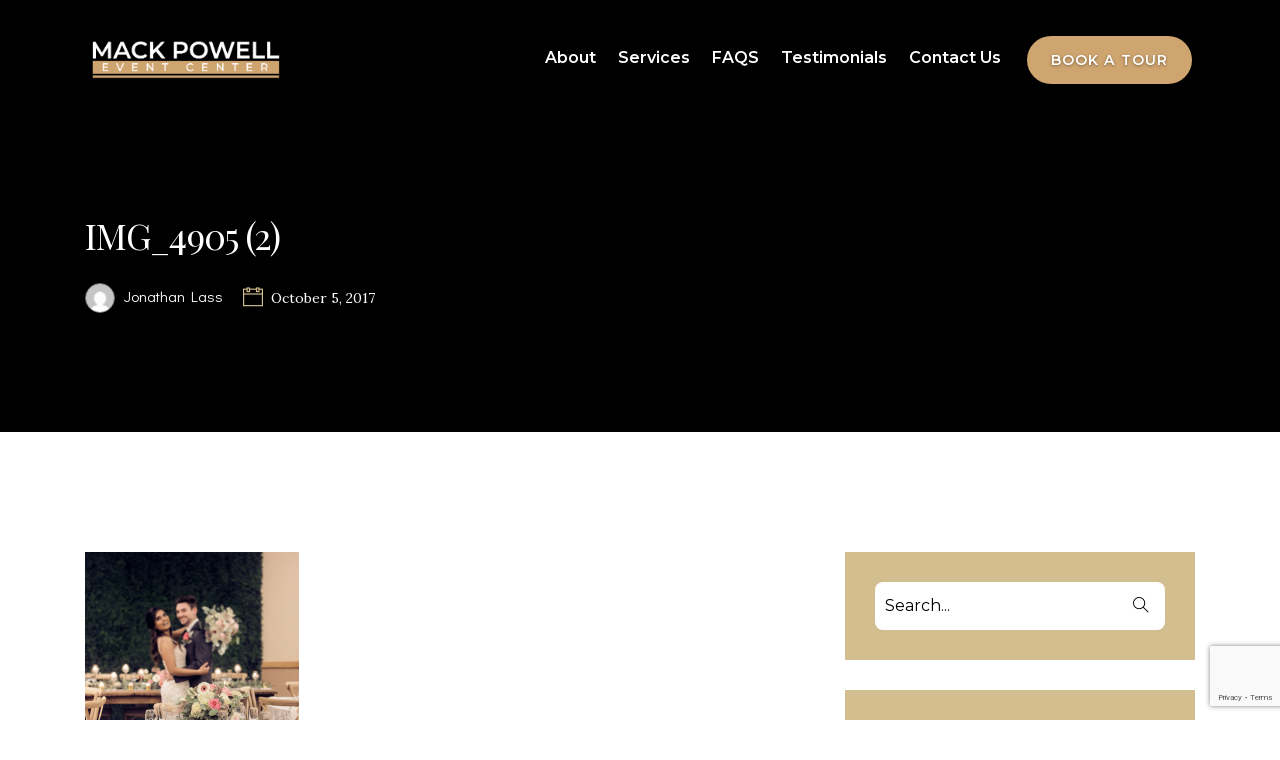

--- FILE ---
content_type: text/html; charset=UTF-8
request_url: https://mpeventcenter.com/img_4905-2/
body_size: 14763
content:
<!DOCTYPE html>
<html class="no-js" lang="en-US"> 
<head>
	<meta charset="UTF-8">
		<meta name="viewport" content="width=device-width, initial-scale=1.0, minimum-scale=1.0, maximum-scale=1.0, user-scalable=no">
    <meta name='robots' content='index, follow, max-image-preview:large, max-snippet:-1, max-video-preview:-1' />
	<style>img:is([sizes="auto" i], [sizes^="auto," i]) { contain-intrinsic-size: 3000px 1500px }</style>
	
	<!-- This site is optimized with the Yoast SEO plugin v26.5 - https://yoast.com/wordpress/plugins/seo/ -->
	<title>IMG_4905 (2) - Mack Powell Event Center</title>
	<link rel="canonical" href="https://mpeventcenter.com/img_4905-2/" />
	<meta property="og:locale" content="en_US" />
	<meta property="og:type" content="article" />
	<meta property="og:title" content="IMG_4905 (2) - Mack Powell Event Center" />
	<meta property="og:url" content="https://mpeventcenter.com/img_4905-2/" />
	<meta property="og:site_name" content="Mack Powell Event Center" />
	<meta property="article:publisher" content="http://www.facebook.com//MPEventCenter" />
	<meta property="og:image" content="https://mpeventcenter.com/img_4905-2" />
	<meta property="og:image:width" content="633" />
	<meta property="og:image:height" content="888" />
	<meta property="og:image:type" content="image/png" />
	<meta name="twitter:card" content="summary_large_image" />
	<meta name="twitter:site" content="@mpeventscenter" />
	<script type="application/ld+json" class="yoast-schema-graph">{"@context":"https://schema.org","@graph":[{"@type":"WebPage","@id":"https://mpeventcenter.com/img_4905-2/","url":"https://mpeventcenter.com/img_4905-2/","name":"IMG_4905 (2) - Mack Powell Event Center","isPartOf":{"@id":"https://mpeventcenter.com/#website"},"primaryImageOfPage":{"@id":"https://mpeventcenter.com/img_4905-2/#primaryimage"},"image":{"@id":"https://mpeventcenter.com/img_4905-2/#primaryimage"},"thumbnailUrl":"https://mpeventcenter.com/wp-content/uploads/IMG_4905-2.png","datePublished":"2017-10-05T18:26:48+00:00","breadcrumb":{"@id":"https://mpeventcenter.com/img_4905-2/#breadcrumb"},"inLanguage":"en-US","potentialAction":[{"@type":"ReadAction","target":["https://mpeventcenter.com/img_4905-2/"]}]},{"@type":"ImageObject","inLanguage":"en-US","@id":"https://mpeventcenter.com/img_4905-2/#primaryimage","url":"https://mpeventcenter.com/wp-content/uploads/IMG_4905-2.png","contentUrl":"https://mpeventcenter.com/wp-content/uploads/IMG_4905-2.png","width":633,"height":888},{"@type":"BreadcrumbList","@id":"https://mpeventcenter.com/img_4905-2/#breadcrumb","itemListElement":[{"@type":"ListItem","position":1,"name":"Home","item":"https://mpeventcenter.com/"},{"@type":"ListItem","position":2,"name":"IMG_4905 (2)"}]},{"@type":"WebSite","@id":"https://mpeventcenter.com/#website","url":"https://mpeventcenter.com/","name":"Mack Powell Event Center","description":"","publisher":{"@id":"https://mpeventcenter.com/#organization"},"potentialAction":[{"@type":"SearchAction","target":{"@type":"EntryPoint","urlTemplate":"https://mpeventcenter.com/?s={search_term_string}"},"query-input":{"@type":"PropertyValueSpecification","valueRequired":true,"valueName":"search_term_string"}}],"inLanguage":"en-US"},{"@type":"Organization","@id":"https://mpeventcenter.com/#organization","name":"Sacramento Association of REALTORS®","url":"https://mpeventcenter.com/","logo":{"@type":"ImageObject","inLanguage":"en-US","@id":"https://mpeventcenter.com/#/schema/logo/image/","url":"https://mpeventcenter.com/wp-content/uploads/cropped-mpec-logo-trans.png","contentUrl":"https://mpeventcenter.com/wp-content/uploads/cropped-mpec-logo-trans.png","width":516,"height":119,"caption":"Sacramento Association of REALTORS®"},"image":{"@id":"https://mpeventcenter.com/#/schema/logo/image/"},"sameAs":["http://www.facebook.com//MPEventCenter","https://x.com/mpeventscenter","http://www.instagram.com/mpeventscenter/","http://pinterest.com/mpeventcenter"]}]}</script>
	<!-- / Yoast SEO plugin. -->


<link rel='dns-prefetch' href='//www.googletagmanager.com' />
<link rel='dns-prefetch' href='//stats.wp.com' />
<link rel='dns-prefetch' href='//fonts.googleapis.com' />
<link rel='dns-prefetch' href='//v0.wordpress.com' />
<link href='https://fonts.googleapis.com' crossorigin rel='preconnect' />
<link href='https://fonts.gstatic.com' crossorigin rel='preconnect' />
<link rel="alternate" type="application/rss+xml" title="Mack Powell Event Center &raquo; Feed" href="https://mpeventcenter.com/feed/" />
<link rel="alternate" type="application/rss+xml" title="Mack Powell Event Center &raquo; Comments Feed" href="https://mpeventcenter.com/comments/feed/" />
<script type="text/javascript">
/* <![CDATA[ */
window._wpemojiSettings = {"baseUrl":"https:\/\/s.w.org\/images\/core\/emoji\/16.0.1\/72x72\/","ext":".png","svgUrl":"https:\/\/s.w.org\/images\/core\/emoji\/16.0.1\/svg\/","svgExt":".svg","source":{"concatemoji":"https:\/\/mpeventcenter.com\/wp-includes\/js\/wp-emoji-release.min.js?ver=6.8.3"}};
/*! This file is auto-generated */
!function(s,n){var o,i,e;function c(e){try{var t={supportTests:e,timestamp:(new Date).valueOf()};sessionStorage.setItem(o,JSON.stringify(t))}catch(e){}}function p(e,t,n){e.clearRect(0,0,e.canvas.width,e.canvas.height),e.fillText(t,0,0);var t=new Uint32Array(e.getImageData(0,0,e.canvas.width,e.canvas.height).data),a=(e.clearRect(0,0,e.canvas.width,e.canvas.height),e.fillText(n,0,0),new Uint32Array(e.getImageData(0,0,e.canvas.width,e.canvas.height).data));return t.every(function(e,t){return e===a[t]})}function u(e,t){e.clearRect(0,0,e.canvas.width,e.canvas.height),e.fillText(t,0,0);for(var n=e.getImageData(16,16,1,1),a=0;a<n.data.length;a++)if(0!==n.data[a])return!1;return!0}function f(e,t,n,a){switch(t){case"flag":return n(e,"\ud83c\udff3\ufe0f\u200d\u26a7\ufe0f","\ud83c\udff3\ufe0f\u200b\u26a7\ufe0f")?!1:!n(e,"\ud83c\udde8\ud83c\uddf6","\ud83c\udde8\u200b\ud83c\uddf6")&&!n(e,"\ud83c\udff4\udb40\udc67\udb40\udc62\udb40\udc65\udb40\udc6e\udb40\udc67\udb40\udc7f","\ud83c\udff4\u200b\udb40\udc67\u200b\udb40\udc62\u200b\udb40\udc65\u200b\udb40\udc6e\u200b\udb40\udc67\u200b\udb40\udc7f");case"emoji":return!a(e,"\ud83e\udedf")}return!1}function g(e,t,n,a){var r="undefined"!=typeof WorkerGlobalScope&&self instanceof WorkerGlobalScope?new OffscreenCanvas(300,150):s.createElement("canvas"),o=r.getContext("2d",{willReadFrequently:!0}),i=(o.textBaseline="top",o.font="600 32px Arial",{});return e.forEach(function(e){i[e]=t(o,e,n,a)}),i}function t(e){var t=s.createElement("script");t.src=e,t.defer=!0,s.head.appendChild(t)}"undefined"!=typeof Promise&&(o="wpEmojiSettingsSupports",i=["flag","emoji"],n.supports={everything:!0,everythingExceptFlag:!0},e=new Promise(function(e){s.addEventListener("DOMContentLoaded",e,{once:!0})}),new Promise(function(t){var n=function(){try{var e=JSON.parse(sessionStorage.getItem(o));if("object"==typeof e&&"number"==typeof e.timestamp&&(new Date).valueOf()<e.timestamp+604800&&"object"==typeof e.supportTests)return e.supportTests}catch(e){}return null}();if(!n){if("undefined"!=typeof Worker&&"undefined"!=typeof OffscreenCanvas&&"undefined"!=typeof URL&&URL.createObjectURL&&"undefined"!=typeof Blob)try{var e="postMessage("+g.toString()+"("+[JSON.stringify(i),f.toString(),p.toString(),u.toString()].join(",")+"));",a=new Blob([e],{type:"text/javascript"}),r=new Worker(URL.createObjectURL(a),{name:"wpTestEmojiSupports"});return void(r.onmessage=function(e){c(n=e.data),r.terminate(),t(n)})}catch(e){}c(n=g(i,f,p,u))}t(n)}).then(function(e){for(var t in e)n.supports[t]=e[t],n.supports.everything=n.supports.everything&&n.supports[t],"flag"!==t&&(n.supports.everythingExceptFlag=n.supports.everythingExceptFlag&&n.supports[t]);n.supports.everythingExceptFlag=n.supports.everythingExceptFlag&&!n.supports.flag,n.DOMReady=!1,n.readyCallback=function(){n.DOMReady=!0}}).then(function(){return e}).then(function(){var e;n.supports.everything||(n.readyCallback(),(e=n.source||{}).concatemoji?t(e.concatemoji):e.wpemoji&&e.twemoji&&(t(e.twemoji),t(e.wpemoji)))}))}((window,document),window._wpemojiSettings);
/* ]]> */
</script>
<style id='wp-emoji-styles-inline-css' type='text/css'>

	img.wp-smiley, img.emoji {
		display: inline !important;
		border: none !important;
		box-shadow: none !important;
		height: 1em !important;
		width: 1em !important;
		margin: 0 0.07em !important;
		vertical-align: -0.1em !important;
		background: none !important;
		padding: 0 !important;
	}
</style>
<link rel='stylesheet' id='wp-block-library-css' href='https://mpeventcenter.com/wp-includes/css/dist/block-library/style.min.css?ver=6.8.3' type='text/css' media='all' />
<style id='wp-block-library-theme-inline-css' type='text/css'>
.wp-block-audio :where(figcaption){color:#555;font-size:13px;text-align:center}.is-dark-theme .wp-block-audio :where(figcaption){color:#ffffffa6}.wp-block-audio{margin:0 0 1em}.wp-block-code{border:1px solid #ccc;border-radius:4px;font-family:Menlo,Consolas,monaco,monospace;padding:.8em 1em}.wp-block-embed :where(figcaption){color:#555;font-size:13px;text-align:center}.is-dark-theme .wp-block-embed :where(figcaption){color:#ffffffa6}.wp-block-embed{margin:0 0 1em}.blocks-gallery-caption{color:#555;font-size:13px;text-align:center}.is-dark-theme .blocks-gallery-caption{color:#ffffffa6}:root :where(.wp-block-image figcaption){color:#555;font-size:13px;text-align:center}.is-dark-theme :root :where(.wp-block-image figcaption){color:#ffffffa6}.wp-block-image{margin:0 0 1em}.wp-block-pullquote{border-bottom:4px solid;border-top:4px solid;color:currentColor;margin-bottom:1.75em}.wp-block-pullquote cite,.wp-block-pullquote footer,.wp-block-pullquote__citation{color:currentColor;font-size:.8125em;font-style:normal;text-transform:uppercase}.wp-block-quote{border-left:.25em solid;margin:0 0 1.75em;padding-left:1em}.wp-block-quote cite,.wp-block-quote footer{color:currentColor;font-size:.8125em;font-style:normal;position:relative}.wp-block-quote:where(.has-text-align-right){border-left:none;border-right:.25em solid;padding-left:0;padding-right:1em}.wp-block-quote:where(.has-text-align-center){border:none;padding-left:0}.wp-block-quote.is-large,.wp-block-quote.is-style-large,.wp-block-quote:where(.is-style-plain){border:none}.wp-block-search .wp-block-search__label{font-weight:700}.wp-block-search__button{border:1px solid #ccc;padding:.375em .625em}:where(.wp-block-group.has-background){padding:1.25em 2.375em}.wp-block-separator.has-css-opacity{opacity:.4}.wp-block-separator{border:none;border-bottom:2px solid;margin-left:auto;margin-right:auto}.wp-block-separator.has-alpha-channel-opacity{opacity:1}.wp-block-separator:not(.is-style-wide):not(.is-style-dots){width:100px}.wp-block-separator.has-background:not(.is-style-dots){border-bottom:none;height:1px}.wp-block-separator.has-background:not(.is-style-wide):not(.is-style-dots){height:2px}.wp-block-table{margin:0 0 1em}.wp-block-table td,.wp-block-table th{word-break:normal}.wp-block-table :where(figcaption){color:#555;font-size:13px;text-align:center}.is-dark-theme .wp-block-table :where(figcaption){color:#ffffffa6}.wp-block-video :where(figcaption){color:#555;font-size:13px;text-align:center}.is-dark-theme .wp-block-video :where(figcaption){color:#ffffffa6}.wp-block-video{margin:0 0 1em}:root :where(.wp-block-template-part.has-background){margin-bottom:0;margin-top:0;padding:1.25em 2.375em}
</style>
<style id='classic-theme-styles-inline-css' type='text/css'>
/*! This file is auto-generated */
.wp-block-button__link{color:#fff;background-color:#32373c;border-radius:9999px;box-shadow:none;text-decoration:none;padding:calc(.667em + 2px) calc(1.333em + 2px);font-size:1.125em}.wp-block-file__button{background:#32373c;color:#fff;text-decoration:none}
</style>
<link rel='stylesheet' id='mediaelement-css' href='https://mpeventcenter.com/wp-includes/js/mediaelement/mediaelementplayer-legacy.min.css?ver=4.2.17' type='text/css' media='all' />
<link rel='stylesheet' id='wp-mediaelement-css' href='https://mpeventcenter.com/wp-includes/js/mediaelement/wp-mediaelement.min.css?ver=6.8.3' type='text/css' media='all' />
<style id='jetpack-sharing-buttons-style-inline-css' type='text/css'>
.jetpack-sharing-buttons__services-list{display:flex;flex-direction:row;flex-wrap:wrap;gap:0;list-style-type:none;margin:5px;padding:0}.jetpack-sharing-buttons__services-list.has-small-icon-size{font-size:12px}.jetpack-sharing-buttons__services-list.has-normal-icon-size{font-size:16px}.jetpack-sharing-buttons__services-list.has-large-icon-size{font-size:24px}.jetpack-sharing-buttons__services-list.has-huge-icon-size{font-size:36px}@media print{.jetpack-sharing-buttons__services-list{display:none!important}}.editor-styles-wrapper .wp-block-jetpack-sharing-buttons{gap:0;padding-inline-start:0}ul.jetpack-sharing-buttons__services-list.has-background{padding:1.25em 2.375em}
</style>
<style id='global-styles-inline-css' type='text/css'>
:root{--wp--preset--aspect-ratio--square: 1;--wp--preset--aspect-ratio--4-3: 4/3;--wp--preset--aspect-ratio--3-4: 3/4;--wp--preset--aspect-ratio--3-2: 3/2;--wp--preset--aspect-ratio--2-3: 2/3;--wp--preset--aspect-ratio--16-9: 16/9;--wp--preset--aspect-ratio--9-16: 9/16;--wp--preset--color--black: #000000;--wp--preset--color--cyan-bluish-gray: #abb8c3;--wp--preset--color--white: #ffffff;--wp--preset--color--pale-pink: #f78da7;--wp--preset--color--vivid-red: #cf2e2e;--wp--preset--color--luminous-vivid-orange: #ff6900;--wp--preset--color--luminous-vivid-amber: #fcb900;--wp--preset--color--light-green-cyan: #7bdcb5;--wp--preset--color--vivid-green-cyan: #00d084;--wp--preset--color--pale-cyan-blue: #8ed1fc;--wp--preset--color--vivid-cyan-blue: #0693e3;--wp--preset--color--vivid-purple: #9b51e0;--wp--preset--color--color-grey: #fafafa;--wp--preset--color--color-black: #000;--wp--preset--gradient--vivid-cyan-blue-to-vivid-purple: linear-gradient(135deg,rgba(6,147,227,1) 0%,rgb(155,81,224) 100%);--wp--preset--gradient--light-green-cyan-to-vivid-green-cyan: linear-gradient(135deg,rgb(122,220,180) 0%,rgb(0,208,130) 100%);--wp--preset--gradient--luminous-vivid-amber-to-luminous-vivid-orange: linear-gradient(135deg,rgba(252,185,0,1) 0%,rgba(255,105,0,1) 100%);--wp--preset--gradient--luminous-vivid-orange-to-vivid-red: linear-gradient(135deg,rgba(255,105,0,1) 0%,rgb(207,46,46) 100%);--wp--preset--gradient--very-light-gray-to-cyan-bluish-gray: linear-gradient(135deg,rgb(238,238,238) 0%,rgb(169,184,195) 100%);--wp--preset--gradient--cool-to-warm-spectrum: linear-gradient(135deg,rgb(74,234,220) 0%,rgb(151,120,209) 20%,rgb(207,42,186) 40%,rgb(238,44,130) 60%,rgb(251,105,98) 80%,rgb(254,248,76) 100%);--wp--preset--gradient--blush-light-purple: linear-gradient(135deg,rgb(255,206,236) 0%,rgb(152,150,240) 100%);--wp--preset--gradient--blush-bordeaux: linear-gradient(135deg,rgb(254,205,165) 0%,rgb(254,45,45) 50%,rgb(107,0,62) 100%);--wp--preset--gradient--luminous-dusk: linear-gradient(135deg,rgb(255,203,112) 0%,rgb(199,81,192) 50%,rgb(65,88,208) 100%);--wp--preset--gradient--pale-ocean: linear-gradient(135deg,rgb(255,245,203) 0%,rgb(182,227,212) 50%,rgb(51,167,181) 100%);--wp--preset--gradient--electric-grass: linear-gradient(135deg,rgb(202,248,128) 0%,rgb(113,206,126) 100%);--wp--preset--gradient--midnight: linear-gradient(135deg,rgb(2,3,129) 0%,rgb(40,116,252) 100%);--wp--preset--font-size--small: 11px;--wp--preset--font-size--medium: 20px;--wp--preset--font-size--large: 36px;--wp--preset--font-size--x-large: 42px;--wp--preset--font-size--normal: 12px;--wp--preset--font-size--huge: 49px;--wp--preset--spacing--20: 0.44rem;--wp--preset--spacing--30: 0.67rem;--wp--preset--spacing--40: 1rem;--wp--preset--spacing--50: 1.5rem;--wp--preset--spacing--60: 2.25rem;--wp--preset--spacing--70: 3.38rem;--wp--preset--spacing--80: 5.06rem;--wp--preset--shadow--natural: 6px 6px 9px rgba(0, 0, 0, 0.2);--wp--preset--shadow--deep: 12px 12px 50px rgba(0, 0, 0, 0.4);--wp--preset--shadow--sharp: 6px 6px 0px rgba(0, 0, 0, 0.2);--wp--preset--shadow--outlined: 6px 6px 0px -3px rgba(255, 255, 255, 1), 6px 6px rgba(0, 0, 0, 1);--wp--preset--shadow--crisp: 6px 6px 0px rgba(0, 0, 0, 1);}:where(.is-layout-flex){gap: 0.5em;}:where(.is-layout-grid){gap: 0.5em;}body .is-layout-flex{display: flex;}.is-layout-flex{flex-wrap: wrap;align-items: center;}.is-layout-flex > :is(*, div){margin: 0;}body .is-layout-grid{display: grid;}.is-layout-grid > :is(*, div){margin: 0;}:where(.wp-block-columns.is-layout-flex){gap: 2em;}:where(.wp-block-columns.is-layout-grid){gap: 2em;}:where(.wp-block-post-template.is-layout-flex){gap: 1.25em;}:where(.wp-block-post-template.is-layout-grid){gap: 1.25em;}.has-black-color{color: var(--wp--preset--color--black) !important;}.has-cyan-bluish-gray-color{color: var(--wp--preset--color--cyan-bluish-gray) !important;}.has-white-color{color: var(--wp--preset--color--white) !important;}.has-pale-pink-color{color: var(--wp--preset--color--pale-pink) !important;}.has-vivid-red-color{color: var(--wp--preset--color--vivid-red) !important;}.has-luminous-vivid-orange-color{color: var(--wp--preset--color--luminous-vivid-orange) !important;}.has-luminous-vivid-amber-color{color: var(--wp--preset--color--luminous-vivid-amber) !important;}.has-light-green-cyan-color{color: var(--wp--preset--color--light-green-cyan) !important;}.has-vivid-green-cyan-color{color: var(--wp--preset--color--vivid-green-cyan) !important;}.has-pale-cyan-blue-color{color: var(--wp--preset--color--pale-cyan-blue) !important;}.has-vivid-cyan-blue-color{color: var(--wp--preset--color--vivid-cyan-blue) !important;}.has-vivid-purple-color{color: var(--wp--preset--color--vivid-purple) !important;}.has-black-background-color{background-color: var(--wp--preset--color--black) !important;}.has-cyan-bluish-gray-background-color{background-color: var(--wp--preset--color--cyan-bluish-gray) !important;}.has-white-background-color{background-color: var(--wp--preset--color--white) !important;}.has-pale-pink-background-color{background-color: var(--wp--preset--color--pale-pink) !important;}.has-vivid-red-background-color{background-color: var(--wp--preset--color--vivid-red) !important;}.has-luminous-vivid-orange-background-color{background-color: var(--wp--preset--color--luminous-vivid-orange) !important;}.has-luminous-vivid-amber-background-color{background-color: var(--wp--preset--color--luminous-vivid-amber) !important;}.has-light-green-cyan-background-color{background-color: var(--wp--preset--color--light-green-cyan) !important;}.has-vivid-green-cyan-background-color{background-color: var(--wp--preset--color--vivid-green-cyan) !important;}.has-pale-cyan-blue-background-color{background-color: var(--wp--preset--color--pale-cyan-blue) !important;}.has-vivid-cyan-blue-background-color{background-color: var(--wp--preset--color--vivid-cyan-blue) !important;}.has-vivid-purple-background-color{background-color: var(--wp--preset--color--vivid-purple) !important;}.has-black-border-color{border-color: var(--wp--preset--color--black) !important;}.has-cyan-bluish-gray-border-color{border-color: var(--wp--preset--color--cyan-bluish-gray) !important;}.has-white-border-color{border-color: var(--wp--preset--color--white) !important;}.has-pale-pink-border-color{border-color: var(--wp--preset--color--pale-pink) !important;}.has-vivid-red-border-color{border-color: var(--wp--preset--color--vivid-red) !important;}.has-luminous-vivid-orange-border-color{border-color: var(--wp--preset--color--luminous-vivid-orange) !important;}.has-luminous-vivid-amber-border-color{border-color: var(--wp--preset--color--luminous-vivid-amber) !important;}.has-light-green-cyan-border-color{border-color: var(--wp--preset--color--light-green-cyan) !important;}.has-vivid-green-cyan-border-color{border-color: var(--wp--preset--color--vivid-green-cyan) !important;}.has-pale-cyan-blue-border-color{border-color: var(--wp--preset--color--pale-cyan-blue) !important;}.has-vivid-cyan-blue-border-color{border-color: var(--wp--preset--color--vivid-cyan-blue) !important;}.has-vivid-purple-border-color{border-color: var(--wp--preset--color--vivid-purple) !important;}.has-vivid-cyan-blue-to-vivid-purple-gradient-background{background: var(--wp--preset--gradient--vivid-cyan-blue-to-vivid-purple) !important;}.has-light-green-cyan-to-vivid-green-cyan-gradient-background{background: var(--wp--preset--gradient--light-green-cyan-to-vivid-green-cyan) !important;}.has-luminous-vivid-amber-to-luminous-vivid-orange-gradient-background{background: var(--wp--preset--gradient--luminous-vivid-amber-to-luminous-vivid-orange) !important;}.has-luminous-vivid-orange-to-vivid-red-gradient-background{background: var(--wp--preset--gradient--luminous-vivid-orange-to-vivid-red) !important;}.has-very-light-gray-to-cyan-bluish-gray-gradient-background{background: var(--wp--preset--gradient--very-light-gray-to-cyan-bluish-gray) !important;}.has-cool-to-warm-spectrum-gradient-background{background: var(--wp--preset--gradient--cool-to-warm-spectrum) !important;}.has-blush-light-purple-gradient-background{background: var(--wp--preset--gradient--blush-light-purple) !important;}.has-blush-bordeaux-gradient-background{background: var(--wp--preset--gradient--blush-bordeaux) !important;}.has-luminous-dusk-gradient-background{background: var(--wp--preset--gradient--luminous-dusk) !important;}.has-pale-ocean-gradient-background{background: var(--wp--preset--gradient--pale-ocean) !important;}.has-electric-grass-gradient-background{background: var(--wp--preset--gradient--electric-grass) !important;}.has-midnight-gradient-background{background: var(--wp--preset--gradient--midnight) !important;}.has-small-font-size{font-size: var(--wp--preset--font-size--small) !important;}.has-medium-font-size{font-size: var(--wp--preset--font-size--medium) !important;}.has-large-font-size{font-size: var(--wp--preset--font-size--large) !important;}.has-x-large-font-size{font-size: var(--wp--preset--font-size--x-large) !important;}
:where(.wp-block-post-template.is-layout-flex){gap: 1.25em;}:where(.wp-block-post-template.is-layout-grid){gap: 1.25em;}
:where(.wp-block-columns.is-layout-flex){gap: 2em;}:where(.wp-block-columns.is-layout-grid){gap: 2em;}
:root :where(.wp-block-pullquote){font-size: 1.5em;line-height: 1.6;}
</style>
<link rel='stylesheet' id='contact-form-7-css' href='https://mpeventcenter.com/wp-content/plugins/contact-form-7/includes/css/styles.css?ver=6.1.2' type='text/css' media='all' />
<link rel='stylesheet' id='collapscore-css-css' href='https://mpeventcenter.com/wp-content/plugins/jquery-collapse-o-matic/css/core_style.css?ver=1.0' type='text/css' media='all' />
<link rel='stylesheet' id='collapseomatic-css-css' href='https://mpeventcenter.com/wp-content/plugins/jquery-collapse-o-matic/css/light_style.css?ver=1.6' type='text/css' media='all' />
<link rel='stylesheet' id='mpec-google-fonts-css' href='https://fonts.googleapis.com/css2?family=Great+Vibes&#038;family=Cinzel:wght@400;500;600;700&#038;family=Lora:ital,wght@0,400;0,500;0,600;1,400&#038;family=Montserrat:wght@300;400;500;600&#038;display=swap' type='text/css' media='all' />
<link rel='stylesheet' id='florya-parent-style-css' href='https://mpeventcenter.com/wp-content/themes/florya/style.css?ver=6.8.3' type='text/css' media='all' />
<link rel='stylesheet' id='mpec-brand-guidelines-css' href='https://mpeventcenter.com/wp-content/themes/florya-child/brand-guidelines.css?ver=1.0.0' type='text/css' media='all' />
<link rel='stylesheet' id='mpec-elegant-theme-css' href='https://mpeventcenter.com/wp-content/themes/florya-child/elegant-theme-styles.css?ver=1.0.0' type='text/css' media='all' />
<link rel='stylesheet' id='florya-child-style-css' href='https://mpeventcenter.com/wp-content/themes/florya-child/style.css?ver=1.0.0' type='text/css' media='all' />
<link rel='stylesheet' id='florya-style-css' href='https://mpeventcenter.com/wp-content/themes/florya/style.css?ver=6.8.3' type='text/css' media='all' />
<link rel='stylesheet' id='bootstrap-css' href='https://mpeventcenter.com/wp-content/themes/florya/includes/css/plugins/bootstrap-min.css?ver=6.8.3' type='text/css' media='all' />
<link rel='stylesheet' id='owl-carousel-css' href='https://mpeventcenter.com/wp-content/themes/florya/includes/css/plugins/owl-carousel-min.css?ver=6.8.3' type='text/css' media='all' />
<link rel='stylesheet' id='owl-theme-default-css' href='https://mpeventcenter.com/wp-content/themes/florya/includes/css/plugins/owl-theme-default-min.css?ver=6.8.3' type='text/css' media='all' />
<link rel='stylesheet' id='animate-css' href='https://mpeventcenter.com/wp-content/themes/florya/includes/css/plugins/animate-min.css?ver=6.8.3' type='text/css' media='all' />
<link rel='stylesheet' id='themify-icons-css' href='https://mpeventcenter.com/wp-content/themes/florya/includes/css/plugins/themify-icons.css?ver=6.8.3' type='text/css' media='all' />
<link rel='stylesheet' id='magnific-popup-css' href='https://mpeventcenter.com/wp-content/themes/florya/includes/css/plugins/magnific-popup.css?ver=6.8.3' type='text/css' media='all' />
<link rel='stylesheet' id='YouTubePopUp-css' href='https://mpeventcenter.com/wp-content/themes/florya/includes/css/plugins/YouTubePopUp.css?ver=6.8.3' type='text/css' media='all' />
<link rel='stylesheet' id='fontawesome-css' href='https://mpeventcenter.com/wp-content/themes/florya/includes/css/fontawesome.css?ver=6.8.3' type='text/css' media='all' />
<link rel='stylesheet' id='florya-map-css' href='https://mpeventcenter.com/wp-content/themes/florya/includes/css/map.css?ver=6.8.3' type='text/css' media='all' />
<link rel='stylesheet' id='florya-main-style-css' href='https://mpeventcenter.com/wp-content/themes/florya/includes/css/florya-main-style.css?ver=6.8.3' type='text/css' media='all' />
<link rel='stylesheet' id='florya-theme-style-css' href='https://mpeventcenter.com/wp-content/themes/florya/includes/css/light-style.css?ver=2.2.5' type='text/css' media='all' />
<link rel='stylesheet' id='florya-preloader-style-css' href='https://mpeventcenter.com/wp-content/themes/florya/includes/css/preloader-style.css?ver=6.8.3' type='text/css' media='all' />
<link rel='stylesheet' id='florya_fonts-css' href='//fonts.googleapis.com/css?family=Didact+Gothic%7CPlayfair+Display%3Aital%2Cwght%400%2C400%3B0%2C500%3B0%2C600%3B1%2C400%3B1%2C500%3B1%2C600&#038;display=swap&#038;ver=1.0.0' type='text/css' media='all' />
<link rel="preload" as="style" href="https://fonts.googleapis.com/css?family=Lora%7CMontserrat:600&#038;display=swap&#038;ver=1764961787" /><link rel="stylesheet" href="https://fonts.googleapis.com/css?family=Lora%7CMontserrat:600&#038;display=swap&#038;ver=1764961787" media="print" onload="this.media='all'"><noscript><link rel="stylesheet" href="https://fonts.googleapis.com/css?family=Lora%7CMontserrat:600&#038;display=swap&#038;ver=1764961787" /></noscript><link rel='stylesheet' id='site-reviews-css' href='https://mpeventcenter.com/wp-content/plugins/site-reviews/assets/styles/default.css?ver=7.2.13' type='text/css' media='all' />
<style id='site-reviews-inline-css' type='text/css'>
:root{--glsr-star-empty:url(https://mpeventcenter.com/wp-content/plugins/site-reviews/assets/images/stars/default/star-empty.svg);--glsr-star-error:url(https://mpeventcenter.com/wp-content/plugins/site-reviews/assets/images/stars/default/star-error.svg);--glsr-star-full:url(https://mpeventcenter.com/wp-content/plugins/site-reviews/assets/images/stars/default/star-full.svg);--glsr-star-half:url(https://mpeventcenter.com/wp-content/plugins/site-reviews/assets/images/stars/default/star-half.svg)}

</style>
<link rel='stylesheet' id='mpec-footer-fix-css' href='https://mpeventcenter.com/wp-content/themes/florya-child/footer-fix.css?ver=1.0.7' type='text/css' media='all' />
<link rel='stylesheet' id='mpec-contact-form-css' href='https://mpeventcenter.com/wp-content/themes/florya-child/contact-form-styles.css?ver=1.0.0' type='text/css' media='all' />
<link rel='stylesheet' id='mpec-gravity-forms-css' href='https://mpeventcenter.com/wp-content/themes/florya-child/gravity-forms-styles.css?ver=1.0.0' type='text/css' media='all' />
<!--n2css--><!--n2js--><script type="text/javascript" src="https://mpeventcenter.com/wp-includes/js/jquery/jquery.min.js?ver=3.7.1" id="jquery-core-js"></script>
<script type="text/javascript" src="https://mpeventcenter.com/wp-includes/js/jquery/jquery-migrate.min.js?ver=3.4.1" id="jquery-migrate-js"></script>

<!-- Google tag (gtag.js) snippet added by Site Kit -->
<!-- Google Analytics snippet added by Site Kit -->
<script type="text/javascript" src="https://www.googletagmanager.com/gtag/js?id=GT-TWMPDG8F" id="google_gtagjs-js" async></script>
<script type="text/javascript" id="google_gtagjs-js-after">
/* <![CDATA[ */
window.dataLayer = window.dataLayer || [];function gtag(){dataLayer.push(arguments);}
gtag("set","linker",{"domains":["mpeventcenter.com"]});
gtag("js", new Date());
gtag("set", "developer_id.dZTNiMT", true);
gtag("config", "GT-TWMPDG8F");
/* ]]> */
</script>
<link rel="https://api.w.org/" href="https://mpeventcenter.com/wp-json/" /><link rel="alternate" title="JSON" type="application/json" href="https://mpeventcenter.com/wp-json/wp/v2/media/809" /><link rel="EditURI" type="application/rsd+xml" title="RSD" href="https://mpeventcenter.com/xmlrpc.php?rsd" />
<meta name="generator" content="WordPress 6.8.3" />
<link rel='shortlink' href='https://wp.me/a65bjk-d3' />
<link rel="alternate" title="oEmbed (JSON)" type="application/json+oembed" href="https://mpeventcenter.com/wp-json/oembed/1.0/embed?url=https%3A%2F%2Fmpeventcenter.com%2Fimg_4905-2%2F" />
<link rel="alternate" title="oEmbed (XML)" type="text/xml+oembed" href="https://mpeventcenter.com/wp-json/oembed/1.0/embed?url=https%3A%2F%2Fmpeventcenter.com%2Fimg_4905-2%2F&#038;format=xml" />
<meta name="generator" content="Redux 4.5.8" /><meta name="generator" content="Site Kit by Google 1.164.0" /><meta name="ti-site-data" content="[base64]" />	<style>img#wpstats{display:none}</style>
		<meta name="generator" content="Elementor 3.33.4; features: additional_custom_breakpoints; settings: css_print_method-external, google_font-enabled, font_display-auto">
			<style>
				.e-con.e-parent:nth-of-type(n+4):not(.e-lazyloaded):not(.e-no-lazyload),
				.e-con.e-parent:nth-of-type(n+4):not(.e-lazyloaded):not(.e-no-lazyload) * {
					background-image: none !important;
				}
				@media screen and (max-height: 1024px) {
					.e-con.e-parent:nth-of-type(n+3):not(.e-lazyloaded):not(.e-no-lazyload),
					.e-con.e-parent:nth-of-type(n+3):not(.e-lazyloaded):not(.e-no-lazyload) * {
						background-image: none !important;
					}
				}
				@media screen and (max-height: 640px) {
					.e-con.e-parent:nth-of-type(n+2):not(.e-lazyloaded):not(.e-no-lazyload),
					.e-con.e-parent:nth-of-type(n+2):not(.e-lazyloaded):not(.e-no-lazyload) * {
						background-image: none !important;
					}
				}
			</style>
			<link rel="icon" href="https://mpeventcenter.com/wp-content/uploads/mpec-logo-round-150x150.png" sizes="32x32" />
<link rel="icon" href="https://mpeventcenter.com/wp-content/uploads/mpec-logo-round-300x300.png" sizes="192x192" />
<link rel="apple-touch-icon" href="https://mpeventcenter.com/wp-content/uploads/mpec-logo-round-300x300.png" />
<meta name="msapplication-TileImage" content="https://mpeventcenter.com/wp-content/uploads/mpec-logo-round-300x300.png" />
		<style type="text/css" id="wp-custom-css">
			.nav-scroll:not(.fl-disable-sticky-header) {
	background: #d3be8f;
}

nav.navbar.navbar-expand-lg.ptr-classic-main.florya-menu-helper-class.nav-scroll .cta-button a {
    color: #fff !important;
}

.navbar .menu-item.cta-button > a, nav .menu-item.cta-button > a, .elementor-nav-menu .menu-item.cta-button > a {
	background: #cea46f !important;
	border: #333 !important;
	color: #333 !important;
}

.hours-box {
	background: #eee !important;
	border-left: 4px solid #333 !important;
}

.hb-p-68b236b2281bb60007afac72-3 {
    display: flex;
    justify-content: center;
    align-items: center;
    width: 100%;
    margin: 0 auto;
    text-align: center;
}

.hb-p-68b236b2281bb60007afac72-2 {
    display: flex;
    justify-content: center;
    align-items: center;
    width: 100%;
    margin: 0 auto;
    text-align: center;
}

.mpec-checklist ul li, .golden-checklist ul li, .mpec-checklist li, .golden-checklist li {
	color: #d3be8f !important;
}

.mpec-checklist ul li::before, .golden-checklist ul li::before, .mpec-checklist li::before, .golden-checklist li::before {
	
	color: #d3be8f !important;
}

/* nav cta hover color */
a.nav-link.nav-color.menu-book-a-tour:hover {
    background: #000 !important;
}		</style>
		<style id="florya-dynamic-css" title="dynamic-css" class="redux-options-output">img.logo-img{width:200px;}b, blockquote cite, blockquote cite:before, .page-list-icon span,  .section-padding h6, .section-subtitle span, .navbar .navbar-nav .nav-link:hover, .nav-scroll .logo-wrapper .logo h2, .logo-wrapper .logo h2, .banner-header h5 a, .banner-header p a, .banner-header2 h6 a, .banner-header2 p a, .banner-header2 .author .avatar, .banner-header2 .post .date-comment i, .about2 h5, .about-rol, .services .item .con .permalink a:hover, .services .item .con .permalink i:hover, .signup .content .date h3, .signup .content .cont .more, .signup .content .info .tags, .florya-gallery-filter li.active, .florya-gallery-filter li:hover, .play-button.color, .video-gallery-polygon:hover, .accordion-box .block .acc-btn .count, .accordion-box .block .acc-btn:before, .blog2 .post-cont .date a, .post-repay, .contact-info .icon span, .contact-info .icon.color-1 span, .footer-explore-list li a:hover, .footer-contact-phone:hover, .footer-contact-mail:hover, .footer-bottom-copy-right a, .footer-bottom-copy-right a:hover, .pt-empty-ft-back-active .progress-wrap::after, .wedding-date-table.black span, .page-list-icon i, .widget.footer-widget-block li a:hover, .widget.footer-widget-block .footer-contact-mail a:hover, .widget.footer-widget-block .footer-contact-phone a:hover,  .blog2 .sticky .post-cont h5 a, .pt-empty-menu-active .navbar .navbar-nav .current-menu-parent > a.nav-link.nav-color, .pt-empty-menu-active .navbar .navbar-nav .current-page-ancestor > a.nav-link.nav-color, .pt-empty-menu-active .navbar .navbar-nav .current-menu-parent > .nav-link.nav-color, .pt-empty-menu-active .navbar .navbar-nav .current-menu-item > a.nav-link.nav-color, .pt-empty-menu-active .nav-scroll .navbar-nav .current-menu-parent > a.nav-link.nav-color, .pt-empty-menu-active .nav-scroll .navbar-nav .current-page-ancestor > a.nav-link.nav-color, .pt-empty-menu-active .nav-scroll .navbar-nav .current-menu-parent > .nav-link.nav-color, .pt-empty-menu-active .nav-scroll .navbar-nav .current-menu-item > a.nav-link.nav-color, .pt-empty-menu-active .navbar .navbar-nav .nav-link:hover, .pt-empty-sub-menu-active .dropdown-menu .current-menu-item > a, .pt-empty-sub-menu-active .dropdown-menu .dropdown-item a:hover, .pt-empty-sub-menu-active .sub-menu .dropdown-item a:hover, .pt-empty-sub-menu-active .dropdown-menu .dropdown-item.current-menu-item a, body.pt-empty-res-menu-active .menusb a:hover, body.pt-empty-res-menu-active .menusb  .current-menu-ancestor > a,body.pt-empty-res-menu-active .menusb  .current-menu-item > a, body.pt-empty-res-menu-active .menusb li.current-menu-ancestor > .nav-dec, body.pt-empty-res-menu-active .menusb li.current-menu-parent > .nav-dec, body.pt-empty-res-menu-active .menusb li.current-menu-item > .nav-dec, body.pt-empty-res-menu-active .menusb li:not(.current-menu-item):hover > .nav-dec{color:#d3be8f;}input[type="submit"], .alert-success, .bg-green, .slider .owl-theme .owl-dots .owl-dot.active span, .slider .owl-theme .owl-dots .owl-dot:hover span, .services .item .category, .portfolio .square2.bg-green, .pricing .caption, .pricing.left .caption, .signup .content .cont .more:after, .blog2-sidebar .widget, .blog2-pagination-wrap li a:hover, .page-links > span, .page-links a span:hover, .owl-theme .owl-dots .owl-dot span{background:#d3be8f;}.about-list-icon span, .about2 .about-img .img:before, .team .img:before, .blog2-sidebar ul.tags li:hover, .blog2-sidebar ul.tags li a:hover, .blog2-pagination-wrap li a.active, .comming form button, .footer-explore-list li a:before, .footer-contact-mail:before, .footer-contact-mail:hover:before, .about-list-icon i, .widget.footer-widget-block li a:before{background-color:#d3be8f;}.alert-success, blockquote, .slider .owl-theme .owl-dots .owl-dot.active span, .slider .owl-theme .owl-dots .owl-dot:hover span, .services .item .category, .blog2-pagination-wrap li a:hover, .blog2-pagination-wrap li a.active, .comming form input, .page-links > span, .page-links a span:hover, .services .item .con .butn-light:hover, .owl-theme .owl-dots .owl-dot span{border-color:#d3be8f;}.portfolio .btn-line a:hover {border-bottom-color:#d3be8f;}.pt-empty-pre-active .loader span{border-top-color:#d3be8f;}.play-button.color .circle-fill circle{fill:#d3be8f;}.pt-empty-ft-back-active .progress-wrap svg.progress-circle path{stroke:#d3be8f;}.nav-scroll:not(.fl-disable-sticky-header){background:#fafafa;}.error-page.comming{background-image:url('https://mpeventcenter.com/wp-content/uploads/17-1.jpg');}body{font-family:Lora;font-weight:normal;font-style:normal;}a{color:#0c0c0c;}.navbar .navbar-nav .nav-link.nav-color, .navbar .navbar-nav .nav-link{font-family:Montserrat;font-weight:600;font-style:normal;color:#0a0a0a;}body h3.footer-title{font-family:Lora;font-weight:normal;font-style:normal;}body .widget.footer-widget-block, body  .widget.footer-widget-block .textwidget, body  .widget.footer-widget-block p{font-family:Lora;font-weight:normal;font-style:normal;}</style><style type="text/css" class="florya-custom-dynamic-css">
::-webkit-selection {
    color: #fff;
    background: #d3be8f;
}
::-moz-selection {
    color: #fff;
    background: #d3be8f;
}
::selection {
    color: #fff;
    background: #d3be8f;
}
@media only screen and (max-width: 1024px){
body .logo-img{
	height:!important;
	width:!important;
}
body .navbar .logo{
	height:!important;
	width:!important;
}
}



 </style>
 
 
 </head>
<body class="attachment wp-singular attachment-template-default single single-attachment postid-809 attachmentid-809 attachment-png wp-custom-logo wp-embed-responsive wp-theme-florya wp-child-theme-florya-child version-light florya-v-2.2.5 pt-empty-pre-active pt-empty-ft-back-active pt-empty-menu-active pt-empty-sub-menu-active pt-empty-res-menu-active elementor-default elementor-kit-1828">
<!-- Preloader -->
<div class="preloader-bg"></div>
<div id="preloader">
    <div id="preloader-status">
        <div class="preloader-position loader"> <span></span> </div>
    </div>
</div>
<!-- Progress scroll totop -->
<div class="progress-wrap cursor-pointer">
    <svg class="progress-circle svg-content" width="100%" height="100%" viewBox="-1 -1 102 102">
        <path d="M50,1 a49,49 0 0,1 0,98 a49,49 0 0,1 0,-98" />
    </svg>
</div>
<!-- Navbar -->
<nav class="navbar navbar-expand-lg  ptr-classic-main florya-menu-helper-class ">
    <div class="container">
        <!-- Logo -->
        <div class="logo-wrapper navbar-brand valign">
			<a class="logo" href="https://mpeventcenter.com/" data-mobile-logo="https://mpeventcenter.com/wp-content/uploads/cropped-mpec-logo-trans.png" data-sticky-logo="https://mpeventcenter.com/wp-content/uploads/mpec-logo-white-text.png"> 
						<img src="https://mpeventcenter.com/wp-content/uploads/mpec-logo-white-text.png" class="logo-img" alt="Mack Powell Event Center"> 
						
			</a>			
        </div>
       <button class="navbar-toggler" type="button" data-toggle="collapse" data-target="#navbarSupportedContent" aria-controls="navbarSupportedContent" aria-expanded="false" aria-label="Toggle navigation">
		<div class="burger-menu">
			<div class="line-menu line-half first-line"></div>
			<div class="line-menu"></div>
			<div class="line-menu line-half last-line"></div>
		</div> 
		</button>
        <!-- Navbar links -->
        <div class="collapse navbar-collapse " id="navbarSupportedContent">
            <ul class="bn-classic-menu-class navbar-nav ml-auto  bn-if-permalink-off">
				<li id="menu-item-4475" class="nav-item menu-item menu-item-type-post_type menu-item-object-page"><a href="https://mpeventcenter.com/about/" class="nav-link nav-color  menu-about" >About</a></li>
<li id="menu-item-4610" class="nav-item menu-item menu-item-type-post_type menu-item-object-page"><a href="https://mpeventcenter.com/services/" class="nav-link nav-color  menu-services" >Services</a></li>
<li id="menu-item-1740" class="nav-item menu-item menu-item-type-post_type menu-item-object-page"><a href="https://mpeventcenter.com/faq/" class="nav-link nav-color  menu-faq" >FAQS</a></li>
<li id="menu-item-2014" class="nav-item menu-item menu-item-type-post_type menu-item-object-page"><a href="https://mpeventcenter.com/mack-powell-event-testimonials/" class="nav-link nav-color  menu-mack-powell-event-testimonials" >Testimonials</a></li>
<li id="menu-item-4912" class="nav-item menu-item menu-item-type-post_type menu-item-object-page"><a href="https://mpeventcenter.com/contact-us/" class="nav-link nav-color  menu-contact-us" >Contact Us</a></li>
<li id="menu-item-4974" class="nav-item cta-button menu-item menu-item-type-post_type menu-item-object-page"><a href="https://mpeventcenter.com/book-a-tour/" class="nav-link nav-color  menu-book-a-tour" >Book a Tour</a></li>
					
            </ul>
        </div>
    </div>
</nav>
<!--mob menu---->
<div class="florya-mob-menu-wrapper florya-mob-menu-ss ptr-classic-mob-off ">
	<!-- Logo -->
	<div class="logo-holder">
		<a class="logo" href="https://mpeventcenter.com/" > 
						<img src="https://mpeventcenter.com/wp-content/uploads/mpec-logo-white-text.png" class="logo-img" alt="Mack Powell Event Center"> 
					
		
				</a>
	</div>
	<!-- mobile nav -->
	<div class="nav-button-wrap">
		<div class="nav-button"><span></span><span></span><span></span></div>
	</div>
	<!-- mobile nav end-->				
	<!--  navigation -->
	<div class="nav-holder main-menu main-menu-click-classic">
		<nav class="florya-menu-helper-class">
			<ul>
				<li class="nav-item menu-item menu-item-type-post_type menu-item-object-page"><a href="https://mpeventcenter.com/about/" class="nav-link nav-color" >About</a></li>
<li class="nav-item menu-item menu-item-type-post_type menu-item-object-page"><a href="https://mpeventcenter.com/services/" class="nav-link nav-color" >Services</a></li>
<li class="nav-item menu-item menu-item-type-post_type menu-item-object-page"><a href="https://mpeventcenter.com/faq/" class="nav-link nav-color" >FAQS</a></li>
<li class="nav-item menu-item menu-item-type-post_type menu-item-object-page"><a href="https://mpeventcenter.com/mack-powell-event-testimonials/" class="nav-link nav-color" >Testimonials</a></li>
<li class="nav-item menu-item menu-item-type-post_type menu-item-object-page"><a href="https://mpeventcenter.com/contact-us/" class="nav-link nav-color" >Contact Us</a></li>
<li class="nav-item cta-button menu-item menu-item-type-post_type menu-item-object-page"><a href="https://mpeventcenter.com/book-a-tour/" class="nav-link nav-color" >Book a Tour</a></li>
				</ul>
			</nav>
		</div>
</div>
			
    <!-- Header Banner -->
			
	
		<div class="banner-header2 section-padding valign">
			<div class="container">
				<div class="row">
					<div class="col-md-12 caption mt-90">
							
						
											    
						<h1 class="header_title">IMG_4905 (2)</h1>

																		<div class="post">
							<div class="author"> <img alt='' src='https://secure.gravatar.com/avatar/961edd246461c042fbef22011a6b869bbb84d977f905b24f21ca3abe68cc1b1d?s=30&#038;d=mm&#038;r=g' srcset='https://secure.gravatar.com/avatar/961edd246461c042fbef22011a6b869bbb84d977f905b24f21ca3abe68cc1b1d?s=60&#038;d=mm&#038;r=g 2x' class='avatar avatar-30 photo avatar' height='30' width='30' decoding='async'/> <span>Jonathan Lass</span> </div>
							<div class="date-comment"> <i class="ti-calendar"></i> October 5, 2017 </div>
						</div>
																			
					</div>
				</div>
			</div>
		</div>

    		
			 

	
					
	<section class="blog2 section-padding" data-scroll-index="1">
		<div class="container">
			<div class="row">
																				<div class="col-md-8">					
					<div class="row">
						<div class="col-md-12"> 
                            <div class="item">
                                <div class="post-cont"> 											
									<div class="post-content"> 
									<p class="attachment"><a href='https://mpeventcenter.com/wp-content/uploads/IMG_4905-2.png'><img fetchpriority="high" decoding="async" width="214" height="300" src="https://mpeventcenter.com/wp-content/uploads/IMG_4905-2-214x300.png" class="attachment-medium size-medium" alt="" srcset="https://mpeventcenter.com/wp-content/uploads/IMG_4905-2-214x300.png 214w, https://mpeventcenter.com/wp-content/uploads/IMG_4905-2-392x550.png 392w, https://mpeventcenter.com/wp-content/uploads/IMG_4905-2.png 633w" sizes="(max-width: 214px) 100vw, 214px" /></a></p>
	
									</div>
																		
						        </div>
						    </div>
						</div>
					</div>						
				</div>	
					            <div class="col-md-4">
                    <div class="blog2-sidebar row">	
                        <div class="col-md-12"><div id="search-9" class="widget widget-block widget_search"><div class="search"><form role="search" method="get" id="blog-search-form" class="form-search" action="https://mpeventcenter.com/" >
    <label class="screen-reader-text" for="s">Search for:</label>
    <input type="text" value="" name="s" id="s" class="form-input black js-pointer-small" placeholder="Search..." />
   <button type="submit"><i class="ti-search" aria-hidden="true"></i></button>
   </form></div></div></div>		<div class="col-md-12"><div id="florya-recent-posts-1" class="widget widget-block widget_recent_entries">		<div class="widget-title"><h6>Recent Posts</h6></div>		
		
                 
    <ul class="widget-posts recent">
		
						<li class="clearfix">
					<div class="thum"><img src="https://mpeventcenter.com/wp-content/uploads/18-1-540x360.jpg" alt="5 Tips On How To Be The Best Groomsman Ever"> </div>
			<a href="https://mpeventcenter.com/5-tips-on-how-to-be-the-best-groomsman-ever-2/" title="5 Tips On How To Be The Best Groomsman Ever">5 Tips On How To Be The Best Groomsman Ever</a>
        </li>
				
						<li class="clearfix">
					<div class="thum"><img src="https://mpeventcenter.com/wp-content/uploads/5-2-540x360.jpg" alt="5 tips for a successful multilingual wedding ceremony"> </div>
			<a href="https://mpeventcenter.com/5-tips-for-a-successful-multilingual-wedding-ceremony-2/" title="5 tips for a successful multilingual wedding ceremony">5 tips for a successful multilingual wedding ceremony</a>
        </li>
				
						<li class="clearfix">
					<div class="thum"><img src="https://mpeventcenter.com/wp-content/uploads/6-2-540x360.jpg" alt="Is it possible to plan a wedding in 3 months?"> </div>
			<a href="https://mpeventcenter.com/is-it-possible-to-plan-a-wedding-in-3-months-2/" title="Is it possible to plan a wedding in 3 months?">Is it possible to plan a wedding in 3 months?</a>
        </li>
				
			
    </ul>
	
		</div></div><div class="col-md-12"><div id="archives-3" class="widget widget-block widget_archive"><div class="widget-title"><h6>Archives</h6></div>
			<ul>
					<li><a href='https://mpeventcenter.com/2022/11/'>November 2022</a></li>
	<li><a href='https://mpeventcenter.com/2022/10/'>October 2022</a></li>
	<li><a href='https://mpeventcenter.com/2022/09/'>September 2022</a></li>
	<li><a href='https://mpeventcenter.com/2022/08/'>August 2022</a></li>
	<li><a href='https://mpeventcenter.com/2022/06/'>June 2022</a></li>
	<li><a href='https://mpeventcenter.com/2022/04/'>April 2022</a></li>
	<li><a href='https://mpeventcenter.com/2022/03/'>March 2022</a></li>
	<li><a href='https://mpeventcenter.com/2014/03/'>March 2014</a></li>
	<li><a href='https://mpeventcenter.com/2014/01/'>January 2014</a></li>
	<li><a href='https://mpeventcenter.com/2013/03/'>March 2013</a></li>
			</ul>

			</div></div><div class="col-md-12"><div id="categories-3" class="widget widget-block widget_categories"><div class="widget-title"><h6>Categories</h6></div>
			<ul>
					<li class="cat-item cat-item-5"><a href="https://mpeventcenter.com/category/catering/">Catering</a>
</li>
	<li class="cat-item cat-item-21"><a href="https://mpeventcenter.com/category/couples/">Couples</a>
</li>
	<li class="cat-item cat-item-4"><a href="https://mpeventcenter.com/category/decor/">Décor</a>
</li>
	<li class="cat-item cat-item-22"><a href="https://mpeventcenter.com/category/events/">Events</a>
</li>
	<li class="cat-item cat-item-23"><a href="https://mpeventcenter.com/category/inspiratie/">Inspiratie</a>
</li>
	<li class="cat-item cat-item-24"><a href="https://mpeventcenter.com/category/trouwtips/">Trouwtips</a>
</li>
	<li class="cat-item cat-item-3"><a href="https://mpeventcenter.com/category/wedding/">Wedding</a>
</li>
			</ul>

			</div></div><div class="col-md-12"><div id="tag_cloud-2" class="widget widget-block widget_tag_cloud"><div class="widget-title"><h6>Tags</h6></div><div class="tagcloud"><a href="https://mpeventcenter.com/tag/bridal/" class="tag-cloud-link tag-link-25 tag-link-position-1" style="font-size: 8pt;" aria-label="Bridal (2 items)">Bridal</a>
<a href="https://mpeventcenter.com/tag/couples/" class="tag-cloud-link tag-link-26 tag-link-position-2" style="font-size: 8pt;" aria-label="Couples (2 items)">Couples</a>
<a href="https://mpeventcenter.com/tag/dream/" class="tag-cloud-link tag-link-27 tag-link-position-3" style="font-size: 22pt;" aria-label="Dream (3 items)">Dream</a>
<a href="https://mpeventcenter.com/tag/groom/" class="tag-cloud-link tag-link-28 tag-link-position-4" style="font-size: 22pt;" aria-label="Groom (3 items)">Groom</a>
<a href="https://mpeventcenter.com/tag/inspiratie/" class="tag-cloud-link tag-link-29 tag-link-position-5" style="font-size: 22pt;" aria-label="Inspiratie (3 items)">Inspiratie</a>
<a href="https://mpeventcenter.com/tag/love/" class="tag-cloud-link tag-link-30 tag-link-position-6" style="font-size: 8pt;" aria-label="Love (2 items)">Love</a>
<a href="https://mpeventcenter.com/tag/tips/" class="tag-cloud-link tag-link-31 tag-link-position-7" style="font-size: 22pt;" aria-label="Tips (3 items)">Tips</a>
<a href="https://mpeventcenter.com/tag/trouwtips/" class="tag-cloud-link tag-link-32 tag-link-position-8" style="font-size: 22pt;" aria-label="Trouwtips (3 items)">Trouwtips</a>
<a href="https://mpeventcenter.com/tag/wedding/" class="tag-cloud-link tag-link-33 tag-link-position-9" style="font-size: 22pt;" aria-label="Wedding (3 items)">Wedding</a></div>
</div></div>		<div class="col-md-12"><div id="florya-recent-posts-2" class="widget widget-block widget_recent_entries">		<div class="widget-title"><h6>Recent Posts</h6></div>		
		
                 
    <ul class="widget-posts recent">
		
						<li class="clearfix">
					<div class="thum"><img src="https://mpeventcenter.com/wp-content/uploads/18-1-540x360.jpg" alt="5 Tips On How To Be The Best Groomsman Ever"> </div>
			<a href="https://mpeventcenter.com/5-tips-on-how-to-be-the-best-groomsman-ever-2/" title="5 Tips On How To Be The Best Groomsman Ever">5 Tips On How To Be The Best Groomsman Ever</a>
        </li>
				
						<li class="clearfix">
					<div class="thum"><img src="https://mpeventcenter.com/wp-content/uploads/5-2-540x360.jpg" alt="5 tips for a successful multilingual wedding ceremony"> </div>
			<a href="https://mpeventcenter.com/5-tips-for-a-successful-multilingual-wedding-ceremony-2/" title="5 tips for a successful multilingual wedding ceremony">5 tips for a successful multilingual wedding ceremony</a>
        </li>
				
						<li class="clearfix">
					<div class="thum"><img src="https://mpeventcenter.com/wp-content/uploads/6-2-540x360.jpg" alt="Is it possible to plan a wedding in 3 months?"> </div>
			<a href="https://mpeventcenter.com/is-it-possible-to-plan-a-wedding-in-3-months-2/" title="Is it possible to plan a wedding in 3 months?">Is it possible to plan a wedding in 3 months?</a>
        </li>
				
			
    </ul>
	
		</div></div>                    </div>						
                </div>					
                			</div>								
        </div>
        <!-- container end -->
    </section>
    <!-- section end -->			  				
		
    		
				
				
    <!-- Footer -->
    <footer class="footer">
	            <div class="footer-top">
            <div class="container">
                <div class="row">
				    <div class="col-md-3"><div class="footer-column"><div id="text-4" class="widget widget-block footer-widget-block widget_text"><h3 class="footer-title">Mack Powell Event Center</h3>			<div class="textwidget"><p>Create unforgettable moments at Mack Powell Event Center, Sacramento&#8217;s premier venue for weddings, corporate meetings, and social celebrations. Our flexible 5,600 sq. ft. space, modern amenities, and dedicated team ensure your event is perfect.</p>
</div>
		</div></div></div><div class="col-md-3"><div class="footer-column"><div id="nav_menu-2" class="widget widget-block footer-widget-block widget_nav_menu"><h3 class="footer-title">Quick Links</h3><div class="menu-footer-quicklinks-container"><ul id="menu-footer-quicklinks" class="menu"><li id="menu-item-4601" class="menu-item menu-item-type-custom menu-item-object-custom menu-item-4601"><a href="/">Home</a></li>
<li id="menu-item-4605" class="menu-item menu-item-type-post_type menu-item-object-page menu-item-4605"><a href="https://mpeventcenter.com/about/">About</a></li>
<li id="menu-item-4604" class="menu-item menu-item-type-post_type menu-item-object-page menu-item-4604"><a href="https://mpeventcenter.com/services/">Services</a></li>
<li id="menu-item-4603" class="menu-item menu-item-type-post_type menu-item-object-page menu-item-4603"><a href="https://mpeventcenter.com/gallery/">Gallery</a></li>
<li id="menu-item-4602" class="menu-item menu-item-type-post_type menu-item-object-page menu-item-4602"><a href="https://mpeventcenter.com/contact/">Contact</a></li>
</ul></div></div></div></div><div class="col-md-3"><div class="footer-column"><div id="nav_menu-3" class="widget widget-block footer-widget-block widget_nav_menu"><h3 class="footer-title">Explore</h3><div class="menu-footer-resources-container"><ul id="menu-footer-resources" class="menu"><li id="menu-item-4606" class="menu-item menu-item-type-post_type menu-item-object-page menu-item-4606"><a href="https://mpeventcenter.com/faq/">FAQS</a></li>
<li id="menu-item-4607" class="menu-item menu-item-type-post_type menu-item-object-page menu-item-4607"><a href="https://mpeventcenter.com/mack-powell-event-testimonials/">Testimonials</a></li>
</ul></div></div></div></div><div class="col-md-3"><div class="footer-column"><div id="florya_contact_widget-2" class="widget widget-block footer-widget-block widget_florya_contact_widget"><h3 class="footer-title">Get in touch</h3><div class="footer-contact"><p class="footer-contact-text">2003 Howe Ave
Sacramento, CA 95825</p><div class="footer-contact-info"><p class="footer-contact-phone"><span class="ti-headphone-alt"></span> <a href="tel:916-437-1223">916-437-1223</a></p><p class="footer-contact-mail"> <a href="mailto:events@sacrealtor.org">events@sacrealtor.org</a></p></div><div class="footer-about-social-list"><a href="https://www.facebook.com/MPEventCenter/" target="_blank" rel="noopener noreferrer"><i class="ti-facebook"></i></a><a href="https://www.instagram.com/mpeventcenter/" target="_blank" rel="noopener noreferrer"><i class="fab fa-instagram"></i></a><a href="https://www.pinterest.com/mpeventscenter/" target="_blank" rel="noopener noreferrer"><i class="ti-pinterest"></i></a></div></div></div></div></div>                </div>
            </div>
        </div>
			
        <div class="footer-bottom">
            <div class="container">
                <div class="row">
                    <div class="col-md-12">
                        <div class="footer-bottom-inner">
                            <div class="footer-bottom-copy-right">© 2025 Mack Powell Event Center. All rights reserved.  Owned by Sacramento Association of REALTORS®

&nbsp;</div>
                        </div>
                    </div>
                </div>
            </div>
        </div>
    </footer>					
		
		
	
<script type="speculationrules">
{"prefetch":[{"source":"document","where":{"and":[{"href_matches":"\/*"},{"not":{"href_matches":["\/wp-*.php","\/wp-admin\/*","\/wp-content\/uploads\/*","\/wp-content\/*","\/wp-content\/plugins\/*","\/wp-content\/themes\/florya-child\/*","\/wp-content\/themes\/florya\/*","\/*\\?(.+)"]}},{"not":{"selector_matches":"a[rel~=\"nofollow\"]"}},{"not":{"selector_matches":".no-prefetch, .no-prefetch a"}}]},"eagerness":"conservative"}]}
</script>
	<div style="display:none">
			<div class="grofile-hash-map-1b30fb087a38e410b006aaf107c3c946">
		</div>
		</div>
					<script>
				const lazyloadRunObserver = () => {
					const lazyloadBackgrounds = document.querySelectorAll( `.e-con.e-parent:not(.e-lazyloaded)` );
					const lazyloadBackgroundObserver = new IntersectionObserver( ( entries ) => {
						entries.forEach( ( entry ) => {
							if ( entry.isIntersecting ) {
								let lazyloadBackground = entry.target;
								if( lazyloadBackground ) {
									lazyloadBackground.classList.add( 'e-lazyloaded' );
								}
								lazyloadBackgroundObserver.unobserve( entry.target );
							}
						});
					}, { rootMargin: '200px 0px 200px 0px' } );
					lazyloadBackgrounds.forEach( ( lazyloadBackground ) => {
						lazyloadBackgroundObserver.observe( lazyloadBackground );
					} );
				};
				const events = [
					'DOMContentLoaded',
					'elementor/lazyload/observe',
				];
				events.forEach( ( event ) => {
					document.addEventListener( event, lazyloadRunObserver );
				} );
			</script>
			<script type="text/javascript" src="https://mpeventcenter.com/wp-includes/js/dist/hooks.min.js?ver=4d63a3d491d11ffd8ac6" id="wp-hooks-js"></script>
<script type="text/javascript" src="https://mpeventcenter.com/wp-includes/js/dist/i18n.min.js?ver=5e580eb46a90c2b997e6" id="wp-i18n-js"></script>
<script type="text/javascript" id="wp-i18n-js-after">
/* <![CDATA[ */
wp.i18n.setLocaleData( { 'text direction\u0004ltr': [ 'ltr' ] } );
/* ]]> */
</script>
<script type="text/javascript" src="https://mpeventcenter.com/wp-content/plugins/contact-form-7/includes/swv/js/index.js?ver=6.1.2" id="swv-js"></script>
<script type="text/javascript" id="contact-form-7-js-before">
/* <![CDATA[ */
var wpcf7 = {
    "api": {
        "root": "https:\/\/mpeventcenter.com\/wp-json\/",
        "namespace": "contact-form-7\/v1"
    }
};
/* ]]> */
</script>
<script type="text/javascript" src="https://mpeventcenter.com/wp-content/plugins/contact-form-7/includes/js/index.js?ver=6.1.2" id="contact-form-7-js"></script>
<script type="text/javascript" id="collapseomatic-js-js-before">
/* <![CDATA[ */
const com_options = {"colomatduration":"fast","colomatslideEffect":"slideFade","colomatpauseInit":"","colomattouchstart":""}
/* ]]> */
</script>
<script type="text/javascript" src="https://mpeventcenter.com/wp-content/plugins/jquery-collapse-o-matic/js/collapse.js?ver=1.7.2" id="collapseomatic-js-js"></script>
<script type="text/javascript" src="https://mpeventcenter.com/wp-content/themes/florya/includes/js/modernizr-min.js?ver=1.0" id="modernizr-js"></script>
<script type="text/javascript" src="https://mpeventcenter.com/wp-includes/js/imagesloaded.min.js?ver=5.0.0" id="imagesloaded-js"></script>
<script type="text/javascript" src="https://mpeventcenter.com/wp-content/themes/florya/includes/js/jquery-isotope-min.js?ver=1.0" id="isotope-js"></script>
<script type="text/javascript" src="https://mpeventcenter.com/wp-content/themes/florya/includes/js/pace.js?ver=1.0" id="pace-js"></script>
<script type="text/javascript" src="https://mpeventcenter.com/wp-content/themes/florya/includes/js/popper-min.js?ver=1.0" id="popper-js"></script>
<script type="text/javascript" src="https://mpeventcenter.com/wp-content/themes/florya/includes/js/bootstrap-min.js?ver=1.0" id="bootstrap-js"></script>
<script type="text/javascript" src="https://mpeventcenter.com/wp-content/themes/florya/includes/js/scrollIt-min.js?ver=1.0" id="scrollIt-js"></script>
<script type="text/javascript" src="https://mpeventcenter.com/wp-content/themes/florya/includes/js/scrollto-script.js?ver=1.0" id="florya-scrollto-script-js"></script>
<script type="text/javascript" src="https://mpeventcenter.com/wp-content/themes/florya/includes/js/jquery-waypoints-min.js?ver=1.0" id="waypoints-js"></script>
<script type="text/javascript" src="https://mpeventcenter.com/wp-content/themes/florya/includes/js/owl-carousel-min.js?ver=1.0" id="owl-carousel-js"></script>
<script type="text/javascript" src="https://mpeventcenter.com/wp-content/themes/florya/includes/js/jquery-stellar-min.js?ver=1.0" id="stellar-js"></script>
<script type="text/javascript" src="https://mpeventcenter.com/wp-content/themes/florya/includes/js/jquery-magnific-popup.js?ver=1.0" id="magnific-popup-js"></script>
<script type="text/javascript" src="https://mpeventcenter.com/wp-content/themes/florya/includes/js/YouTubePopUp.js?ver=1.0" id="YouTubePopUp-js"></script>
<script type="text/javascript" src="https://mpeventcenter.com/wp-content/themes/florya/includes/js/smooth-scroll-min.js?ver=1.0" id="smooth-scroll-js"></script>
<script type="text/javascript" src="https://mpeventcenter.com/wp-content/themes/florya/includes/js/custom.js?ver=1.0" id="florya-custom-js"></script>
<script type="text/javascript" src="https://mpeventcenter.com/wp-content/themes/florya/includes/js/sliding-menu-min.js?ver=1.0" id="florya-sliding-menu-min-js"></script>
<script type="text/javascript" src="https://mpeventcenter.com/wp-content/themes/florya/includes/js/florya-mobile-menu.js?ver=1.0" id="florya-mobile-menu-js"></script>
<script type="text/javascript" src="https://www.google.com/recaptcha/api.js?render=6Lfemc4cAAAAAMzr2L_biu7xC_6ZwGO7eaeBVS9T&amp;ver=3.0" id="google-recaptcha-js"></script>
<script type="text/javascript" src="https://mpeventcenter.com/wp-includes/js/dist/vendor/wp-polyfill.min.js?ver=3.15.0" id="wp-polyfill-js"></script>
<script type="text/javascript" id="wpcf7-recaptcha-js-before">
/* <![CDATA[ */
var wpcf7_recaptcha = {
    "sitekey": "6Lfemc4cAAAAAMzr2L_biu7xC_6ZwGO7eaeBVS9T",
    "actions": {
        "homepage": "homepage",
        "contactform": "contactform"
    }
};
/* ]]> */
</script>
<script type="text/javascript" src="https://mpeventcenter.com/wp-content/plugins/contact-form-7/modules/recaptcha/index.js?ver=6.1.2" id="wpcf7-recaptcha-js"></script>
<script type="text/javascript" id="jetpack-stats-js-before">
/* <![CDATA[ */
_stq = window._stq || [];
_stq.push([ "view", JSON.parse("{\"v\":\"ext\",\"blog\":\"89893138\",\"post\":\"809\",\"tz\":\"0\",\"srv\":\"mpeventcenter.com\",\"j\":\"1:15.3.1\"}") ]);
_stq.push([ "clickTrackerInit", "89893138", "809" ]);
/* ]]> */
</script>
<script type="text/javascript" src="https://stats.wp.com/e-202604.js" id="jetpack-stats-js" defer="defer" data-wp-strategy="defer"></script>
<script type="text/javascript" id="site-reviews-js-before">
/* <![CDATA[ */
window.hasOwnProperty("GLSR")||(window.GLSR={Event:{on:()=>{}}});GLSR.action="glsr_public_action";GLSR.addons=[];GLSR.ajaxpagination=["#wpadminbar",".site-navigation-fixed"];GLSR.ajaxurl="https://mpeventcenter.com/wp-admin/admin-ajax.php";GLSR.captcha=[];GLSR.nameprefix="site-reviews";GLSR.starsconfig={"clearable":false,tooltip:"Select a Rating"};GLSR.state={"popstate":false};GLSR.text={closemodal:"Close Modal"};GLSR.urlparameter="reviews-page";GLSR.validationconfig={field:"glsr-field",form:"glsr-form","field_error":"glsr-field-is-invalid","field_hidden":"glsr-hidden","field_message":"glsr-field-error","field_required":"glsr-required","field_valid":"glsr-field-is-valid","form_error":"glsr-form-is-invalid","form_message":"glsr-form-message","form_message_failed":"glsr-form-failed","form_message_success":"glsr-form-success","input_error":"glsr-is-invalid","input_valid":"glsr-is-valid"};GLSR.validationstrings={accepted:"This field must be accepted.",between:"This field value must be between %s and %s.",betweenlength:"This field must have between %s and %s characters.",email:"This field requires a valid e-mail address.",errors:"Please fix the submission errors.",max:"Maximum value for this field is %s.",maxfiles:"This field allows a maximum of %s files.",maxlength:"This field allows a maximum of %s characters.",min:"Minimum value for this field is %s.",minfiles:"This field requires a minimum of %s files.",minlength:"This field requires a minimum of %s characters.",number:"This field requires a number.",pattern:"Please match the requested format.",regex:"Please match the requested format.",required:"This field is required.",tel:"This field requires a valid telephone number.",url:"This field requires a valid website URL (make sure it starts with http or https).",unsupported:"The review could not be submitted because this browser is too old. Please try again with a modern browser."};GLSR.version="7.2.13";
/* ]]> */
</script>
<script type="text/javascript" src="https://mpeventcenter.com/wp-content/plugins/site-reviews/assets/scripts/site-reviews.js?ver=7.2.13" id="site-reviews-js" data-wp-strategy="defer"></script>
<script type="text/javascript" id="site-reviews-js-after">
/* <![CDATA[ */
function glsr_init_elementor(){GLSR.Event.trigger("site-reviews/init")}"undefined"!==typeof jQuery&&(jQuery(window).on("elementor/frontend/init",function(){elementorFrontend.elements.$window.on("elementor/popup/show",glsr_init_elementor);elementorFrontend.hooks.addAction("frontend/element_ready/site_review.default",glsr_init_elementor);elementorFrontend.hooks.addAction("frontend/element_ready/site_reviews.default",glsr_init_elementor);elementorFrontend.hooks.addAction("frontend/element_ready/site_reviews_form.default",glsr_init_elementor);}));
/* ]]> */
</script>
</body>
</html>	

--- FILE ---
content_type: text/html; charset=utf-8
request_url: https://www.google.com/recaptcha/api2/anchor?ar=1&k=6Lfemc4cAAAAAMzr2L_biu7xC_6ZwGO7eaeBVS9T&co=aHR0cHM6Ly9tcGV2ZW50Y2VudGVyLmNvbTo0NDM.&hl=en&v=PoyoqOPhxBO7pBk68S4YbpHZ&size=invisible&anchor-ms=20000&execute-ms=30000&cb=dwiedbf43r1h
body_size: 48732
content:
<!DOCTYPE HTML><html dir="ltr" lang="en"><head><meta http-equiv="Content-Type" content="text/html; charset=UTF-8">
<meta http-equiv="X-UA-Compatible" content="IE=edge">
<title>reCAPTCHA</title>
<style type="text/css">
/* cyrillic-ext */
@font-face {
  font-family: 'Roboto';
  font-style: normal;
  font-weight: 400;
  font-stretch: 100%;
  src: url(//fonts.gstatic.com/s/roboto/v48/KFO7CnqEu92Fr1ME7kSn66aGLdTylUAMa3GUBHMdazTgWw.woff2) format('woff2');
  unicode-range: U+0460-052F, U+1C80-1C8A, U+20B4, U+2DE0-2DFF, U+A640-A69F, U+FE2E-FE2F;
}
/* cyrillic */
@font-face {
  font-family: 'Roboto';
  font-style: normal;
  font-weight: 400;
  font-stretch: 100%;
  src: url(//fonts.gstatic.com/s/roboto/v48/KFO7CnqEu92Fr1ME7kSn66aGLdTylUAMa3iUBHMdazTgWw.woff2) format('woff2');
  unicode-range: U+0301, U+0400-045F, U+0490-0491, U+04B0-04B1, U+2116;
}
/* greek-ext */
@font-face {
  font-family: 'Roboto';
  font-style: normal;
  font-weight: 400;
  font-stretch: 100%;
  src: url(//fonts.gstatic.com/s/roboto/v48/KFO7CnqEu92Fr1ME7kSn66aGLdTylUAMa3CUBHMdazTgWw.woff2) format('woff2');
  unicode-range: U+1F00-1FFF;
}
/* greek */
@font-face {
  font-family: 'Roboto';
  font-style: normal;
  font-weight: 400;
  font-stretch: 100%;
  src: url(//fonts.gstatic.com/s/roboto/v48/KFO7CnqEu92Fr1ME7kSn66aGLdTylUAMa3-UBHMdazTgWw.woff2) format('woff2');
  unicode-range: U+0370-0377, U+037A-037F, U+0384-038A, U+038C, U+038E-03A1, U+03A3-03FF;
}
/* math */
@font-face {
  font-family: 'Roboto';
  font-style: normal;
  font-weight: 400;
  font-stretch: 100%;
  src: url(//fonts.gstatic.com/s/roboto/v48/KFO7CnqEu92Fr1ME7kSn66aGLdTylUAMawCUBHMdazTgWw.woff2) format('woff2');
  unicode-range: U+0302-0303, U+0305, U+0307-0308, U+0310, U+0312, U+0315, U+031A, U+0326-0327, U+032C, U+032F-0330, U+0332-0333, U+0338, U+033A, U+0346, U+034D, U+0391-03A1, U+03A3-03A9, U+03B1-03C9, U+03D1, U+03D5-03D6, U+03F0-03F1, U+03F4-03F5, U+2016-2017, U+2034-2038, U+203C, U+2040, U+2043, U+2047, U+2050, U+2057, U+205F, U+2070-2071, U+2074-208E, U+2090-209C, U+20D0-20DC, U+20E1, U+20E5-20EF, U+2100-2112, U+2114-2115, U+2117-2121, U+2123-214F, U+2190, U+2192, U+2194-21AE, U+21B0-21E5, U+21F1-21F2, U+21F4-2211, U+2213-2214, U+2216-22FF, U+2308-230B, U+2310, U+2319, U+231C-2321, U+2336-237A, U+237C, U+2395, U+239B-23B7, U+23D0, U+23DC-23E1, U+2474-2475, U+25AF, U+25B3, U+25B7, U+25BD, U+25C1, U+25CA, U+25CC, U+25FB, U+266D-266F, U+27C0-27FF, U+2900-2AFF, U+2B0E-2B11, U+2B30-2B4C, U+2BFE, U+3030, U+FF5B, U+FF5D, U+1D400-1D7FF, U+1EE00-1EEFF;
}
/* symbols */
@font-face {
  font-family: 'Roboto';
  font-style: normal;
  font-weight: 400;
  font-stretch: 100%;
  src: url(//fonts.gstatic.com/s/roboto/v48/KFO7CnqEu92Fr1ME7kSn66aGLdTylUAMaxKUBHMdazTgWw.woff2) format('woff2');
  unicode-range: U+0001-000C, U+000E-001F, U+007F-009F, U+20DD-20E0, U+20E2-20E4, U+2150-218F, U+2190, U+2192, U+2194-2199, U+21AF, U+21E6-21F0, U+21F3, U+2218-2219, U+2299, U+22C4-22C6, U+2300-243F, U+2440-244A, U+2460-24FF, U+25A0-27BF, U+2800-28FF, U+2921-2922, U+2981, U+29BF, U+29EB, U+2B00-2BFF, U+4DC0-4DFF, U+FFF9-FFFB, U+10140-1018E, U+10190-1019C, U+101A0, U+101D0-101FD, U+102E0-102FB, U+10E60-10E7E, U+1D2C0-1D2D3, U+1D2E0-1D37F, U+1F000-1F0FF, U+1F100-1F1AD, U+1F1E6-1F1FF, U+1F30D-1F30F, U+1F315, U+1F31C, U+1F31E, U+1F320-1F32C, U+1F336, U+1F378, U+1F37D, U+1F382, U+1F393-1F39F, U+1F3A7-1F3A8, U+1F3AC-1F3AF, U+1F3C2, U+1F3C4-1F3C6, U+1F3CA-1F3CE, U+1F3D4-1F3E0, U+1F3ED, U+1F3F1-1F3F3, U+1F3F5-1F3F7, U+1F408, U+1F415, U+1F41F, U+1F426, U+1F43F, U+1F441-1F442, U+1F444, U+1F446-1F449, U+1F44C-1F44E, U+1F453, U+1F46A, U+1F47D, U+1F4A3, U+1F4B0, U+1F4B3, U+1F4B9, U+1F4BB, U+1F4BF, U+1F4C8-1F4CB, U+1F4D6, U+1F4DA, U+1F4DF, U+1F4E3-1F4E6, U+1F4EA-1F4ED, U+1F4F7, U+1F4F9-1F4FB, U+1F4FD-1F4FE, U+1F503, U+1F507-1F50B, U+1F50D, U+1F512-1F513, U+1F53E-1F54A, U+1F54F-1F5FA, U+1F610, U+1F650-1F67F, U+1F687, U+1F68D, U+1F691, U+1F694, U+1F698, U+1F6AD, U+1F6B2, U+1F6B9-1F6BA, U+1F6BC, U+1F6C6-1F6CF, U+1F6D3-1F6D7, U+1F6E0-1F6EA, U+1F6F0-1F6F3, U+1F6F7-1F6FC, U+1F700-1F7FF, U+1F800-1F80B, U+1F810-1F847, U+1F850-1F859, U+1F860-1F887, U+1F890-1F8AD, U+1F8B0-1F8BB, U+1F8C0-1F8C1, U+1F900-1F90B, U+1F93B, U+1F946, U+1F984, U+1F996, U+1F9E9, U+1FA00-1FA6F, U+1FA70-1FA7C, U+1FA80-1FA89, U+1FA8F-1FAC6, U+1FACE-1FADC, U+1FADF-1FAE9, U+1FAF0-1FAF8, U+1FB00-1FBFF;
}
/* vietnamese */
@font-face {
  font-family: 'Roboto';
  font-style: normal;
  font-weight: 400;
  font-stretch: 100%;
  src: url(//fonts.gstatic.com/s/roboto/v48/KFO7CnqEu92Fr1ME7kSn66aGLdTylUAMa3OUBHMdazTgWw.woff2) format('woff2');
  unicode-range: U+0102-0103, U+0110-0111, U+0128-0129, U+0168-0169, U+01A0-01A1, U+01AF-01B0, U+0300-0301, U+0303-0304, U+0308-0309, U+0323, U+0329, U+1EA0-1EF9, U+20AB;
}
/* latin-ext */
@font-face {
  font-family: 'Roboto';
  font-style: normal;
  font-weight: 400;
  font-stretch: 100%;
  src: url(//fonts.gstatic.com/s/roboto/v48/KFO7CnqEu92Fr1ME7kSn66aGLdTylUAMa3KUBHMdazTgWw.woff2) format('woff2');
  unicode-range: U+0100-02BA, U+02BD-02C5, U+02C7-02CC, U+02CE-02D7, U+02DD-02FF, U+0304, U+0308, U+0329, U+1D00-1DBF, U+1E00-1E9F, U+1EF2-1EFF, U+2020, U+20A0-20AB, U+20AD-20C0, U+2113, U+2C60-2C7F, U+A720-A7FF;
}
/* latin */
@font-face {
  font-family: 'Roboto';
  font-style: normal;
  font-weight: 400;
  font-stretch: 100%;
  src: url(//fonts.gstatic.com/s/roboto/v48/KFO7CnqEu92Fr1ME7kSn66aGLdTylUAMa3yUBHMdazQ.woff2) format('woff2');
  unicode-range: U+0000-00FF, U+0131, U+0152-0153, U+02BB-02BC, U+02C6, U+02DA, U+02DC, U+0304, U+0308, U+0329, U+2000-206F, U+20AC, U+2122, U+2191, U+2193, U+2212, U+2215, U+FEFF, U+FFFD;
}
/* cyrillic-ext */
@font-face {
  font-family: 'Roboto';
  font-style: normal;
  font-weight: 500;
  font-stretch: 100%;
  src: url(//fonts.gstatic.com/s/roboto/v48/KFO7CnqEu92Fr1ME7kSn66aGLdTylUAMa3GUBHMdazTgWw.woff2) format('woff2');
  unicode-range: U+0460-052F, U+1C80-1C8A, U+20B4, U+2DE0-2DFF, U+A640-A69F, U+FE2E-FE2F;
}
/* cyrillic */
@font-face {
  font-family: 'Roboto';
  font-style: normal;
  font-weight: 500;
  font-stretch: 100%;
  src: url(//fonts.gstatic.com/s/roboto/v48/KFO7CnqEu92Fr1ME7kSn66aGLdTylUAMa3iUBHMdazTgWw.woff2) format('woff2');
  unicode-range: U+0301, U+0400-045F, U+0490-0491, U+04B0-04B1, U+2116;
}
/* greek-ext */
@font-face {
  font-family: 'Roboto';
  font-style: normal;
  font-weight: 500;
  font-stretch: 100%;
  src: url(//fonts.gstatic.com/s/roboto/v48/KFO7CnqEu92Fr1ME7kSn66aGLdTylUAMa3CUBHMdazTgWw.woff2) format('woff2');
  unicode-range: U+1F00-1FFF;
}
/* greek */
@font-face {
  font-family: 'Roboto';
  font-style: normal;
  font-weight: 500;
  font-stretch: 100%;
  src: url(//fonts.gstatic.com/s/roboto/v48/KFO7CnqEu92Fr1ME7kSn66aGLdTylUAMa3-UBHMdazTgWw.woff2) format('woff2');
  unicode-range: U+0370-0377, U+037A-037F, U+0384-038A, U+038C, U+038E-03A1, U+03A3-03FF;
}
/* math */
@font-face {
  font-family: 'Roboto';
  font-style: normal;
  font-weight: 500;
  font-stretch: 100%;
  src: url(//fonts.gstatic.com/s/roboto/v48/KFO7CnqEu92Fr1ME7kSn66aGLdTylUAMawCUBHMdazTgWw.woff2) format('woff2');
  unicode-range: U+0302-0303, U+0305, U+0307-0308, U+0310, U+0312, U+0315, U+031A, U+0326-0327, U+032C, U+032F-0330, U+0332-0333, U+0338, U+033A, U+0346, U+034D, U+0391-03A1, U+03A3-03A9, U+03B1-03C9, U+03D1, U+03D5-03D6, U+03F0-03F1, U+03F4-03F5, U+2016-2017, U+2034-2038, U+203C, U+2040, U+2043, U+2047, U+2050, U+2057, U+205F, U+2070-2071, U+2074-208E, U+2090-209C, U+20D0-20DC, U+20E1, U+20E5-20EF, U+2100-2112, U+2114-2115, U+2117-2121, U+2123-214F, U+2190, U+2192, U+2194-21AE, U+21B0-21E5, U+21F1-21F2, U+21F4-2211, U+2213-2214, U+2216-22FF, U+2308-230B, U+2310, U+2319, U+231C-2321, U+2336-237A, U+237C, U+2395, U+239B-23B7, U+23D0, U+23DC-23E1, U+2474-2475, U+25AF, U+25B3, U+25B7, U+25BD, U+25C1, U+25CA, U+25CC, U+25FB, U+266D-266F, U+27C0-27FF, U+2900-2AFF, U+2B0E-2B11, U+2B30-2B4C, U+2BFE, U+3030, U+FF5B, U+FF5D, U+1D400-1D7FF, U+1EE00-1EEFF;
}
/* symbols */
@font-face {
  font-family: 'Roboto';
  font-style: normal;
  font-weight: 500;
  font-stretch: 100%;
  src: url(//fonts.gstatic.com/s/roboto/v48/KFO7CnqEu92Fr1ME7kSn66aGLdTylUAMaxKUBHMdazTgWw.woff2) format('woff2');
  unicode-range: U+0001-000C, U+000E-001F, U+007F-009F, U+20DD-20E0, U+20E2-20E4, U+2150-218F, U+2190, U+2192, U+2194-2199, U+21AF, U+21E6-21F0, U+21F3, U+2218-2219, U+2299, U+22C4-22C6, U+2300-243F, U+2440-244A, U+2460-24FF, U+25A0-27BF, U+2800-28FF, U+2921-2922, U+2981, U+29BF, U+29EB, U+2B00-2BFF, U+4DC0-4DFF, U+FFF9-FFFB, U+10140-1018E, U+10190-1019C, U+101A0, U+101D0-101FD, U+102E0-102FB, U+10E60-10E7E, U+1D2C0-1D2D3, U+1D2E0-1D37F, U+1F000-1F0FF, U+1F100-1F1AD, U+1F1E6-1F1FF, U+1F30D-1F30F, U+1F315, U+1F31C, U+1F31E, U+1F320-1F32C, U+1F336, U+1F378, U+1F37D, U+1F382, U+1F393-1F39F, U+1F3A7-1F3A8, U+1F3AC-1F3AF, U+1F3C2, U+1F3C4-1F3C6, U+1F3CA-1F3CE, U+1F3D4-1F3E0, U+1F3ED, U+1F3F1-1F3F3, U+1F3F5-1F3F7, U+1F408, U+1F415, U+1F41F, U+1F426, U+1F43F, U+1F441-1F442, U+1F444, U+1F446-1F449, U+1F44C-1F44E, U+1F453, U+1F46A, U+1F47D, U+1F4A3, U+1F4B0, U+1F4B3, U+1F4B9, U+1F4BB, U+1F4BF, U+1F4C8-1F4CB, U+1F4D6, U+1F4DA, U+1F4DF, U+1F4E3-1F4E6, U+1F4EA-1F4ED, U+1F4F7, U+1F4F9-1F4FB, U+1F4FD-1F4FE, U+1F503, U+1F507-1F50B, U+1F50D, U+1F512-1F513, U+1F53E-1F54A, U+1F54F-1F5FA, U+1F610, U+1F650-1F67F, U+1F687, U+1F68D, U+1F691, U+1F694, U+1F698, U+1F6AD, U+1F6B2, U+1F6B9-1F6BA, U+1F6BC, U+1F6C6-1F6CF, U+1F6D3-1F6D7, U+1F6E0-1F6EA, U+1F6F0-1F6F3, U+1F6F7-1F6FC, U+1F700-1F7FF, U+1F800-1F80B, U+1F810-1F847, U+1F850-1F859, U+1F860-1F887, U+1F890-1F8AD, U+1F8B0-1F8BB, U+1F8C0-1F8C1, U+1F900-1F90B, U+1F93B, U+1F946, U+1F984, U+1F996, U+1F9E9, U+1FA00-1FA6F, U+1FA70-1FA7C, U+1FA80-1FA89, U+1FA8F-1FAC6, U+1FACE-1FADC, U+1FADF-1FAE9, U+1FAF0-1FAF8, U+1FB00-1FBFF;
}
/* vietnamese */
@font-face {
  font-family: 'Roboto';
  font-style: normal;
  font-weight: 500;
  font-stretch: 100%;
  src: url(//fonts.gstatic.com/s/roboto/v48/KFO7CnqEu92Fr1ME7kSn66aGLdTylUAMa3OUBHMdazTgWw.woff2) format('woff2');
  unicode-range: U+0102-0103, U+0110-0111, U+0128-0129, U+0168-0169, U+01A0-01A1, U+01AF-01B0, U+0300-0301, U+0303-0304, U+0308-0309, U+0323, U+0329, U+1EA0-1EF9, U+20AB;
}
/* latin-ext */
@font-face {
  font-family: 'Roboto';
  font-style: normal;
  font-weight: 500;
  font-stretch: 100%;
  src: url(//fonts.gstatic.com/s/roboto/v48/KFO7CnqEu92Fr1ME7kSn66aGLdTylUAMa3KUBHMdazTgWw.woff2) format('woff2');
  unicode-range: U+0100-02BA, U+02BD-02C5, U+02C7-02CC, U+02CE-02D7, U+02DD-02FF, U+0304, U+0308, U+0329, U+1D00-1DBF, U+1E00-1E9F, U+1EF2-1EFF, U+2020, U+20A0-20AB, U+20AD-20C0, U+2113, U+2C60-2C7F, U+A720-A7FF;
}
/* latin */
@font-face {
  font-family: 'Roboto';
  font-style: normal;
  font-weight: 500;
  font-stretch: 100%;
  src: url(//fonts.gstatic.com/s/roboto/v48/KFO7CnqEu92Fr1ME7kSn66aGLdTylUAMa3yUBHMdazQ.woff2) format('woff2');
  unicode-range: U+0000-00FF, U+0131, U+0152-0153, U+02BB-02BC, U+02C6, U+02DA, U+02DC, U+0304, U+0308, U+0329, U+2000-206F, U+20AC, U+2122, U+2191, U+2193, U+2212, U+2215, U+FEFF, U+FFFD;
}
/* cyrillic-ext */
@font-face {
  font-family: 'Roboto';
  font-style: normal;
  font-weight: 900;
  font-stretch: 100%;
  src: url(//fonts.gstatic.com/s/roboto/v48/KFO7CnqEu92Fr1ME7kSn66aGLdTylUAMa3GUBHMdazTgWw.woff2) format('woff2');
  unicode-range: U+0460-052F, U+1C80-1C8A, U+20B4, U+2DE0-2DFF, U+A640-A69F, U+FE2E-FE2F;
}
/* cyrillic */
@font-face {
  font-family: 'Roboto';
  font-style: normal;
  font-weight: 900;
  font-stretch: 100%;
  src: url(//fonts.gstatic.com/s/roboto/v48/KFO7CnqEu92Fr1ME7kSn66aGLdTylUAMa3iUBHMdazTgWw.woff2) format('woff2');
  unicode-range: U+0301, U+0400-045F, U+0490-0491, U+04B0-04B1, U+2116;
}
/* greek-ext */
@font-face {
  font-family: 'Roboto';
  font-style: normal;
  font-weight: 900;
  font-stretch: 100%;
  src: url(//fonts.gstatic.com/s/roboto/v48/KFO7CnqEu92Fr1ME7kSn66aGLdTylUAMa3CUBHMdazTgWw.woff2) format('woff2');
  unicode-range: U+1F00-1FFF;
}
/* greek */
@font-face {
  font-family: 'Roboto';
  font-style: normal;
  font-weight: 900;
  font-stretch: 100%;
  src: url(//fonts.gstatic.com/s/roboto/v48/KFO7CnqEu92Fr1ME7kSn66aGLdTylUAMa3-UBHMdazTgWw.woff2) format('woff2');
  unicode-range: U+0370-0377, U+037A-037F, U+0384-038A, U+038C, U+038E-03A1, U+03A3-03FF;
}
/* math */
@font-face {
  font-family: 'Roboto';
  font-style: normal;
  font-weight: 900;
  font-stretch: 100%;
  src: url(//fonts.gstatic.com/s/roboto/v48/KFO7CnqEu92Fr1ME7kSn66aGLdTylUAMawCUBHMdazTgWw.woff2) format('woff2');
  unicode-range: U+0302-0303, U+0305, U+0307-0308, U+0310, U+0312, U+0315, U+031A, U+0326-0327, U+032C, U+032F-0330, U+0332-0333, U+0338, U+033A, U+0346, U+034D, U+0391-03A1, U+03A3-03A9, U+03B1-03C9, U+03D1, U+03D5-03D6, U+03F0-03F1, U+03F4-03F5, U+2016-2017, U+2034-2038, U+203C, U+2040, U+2043, U+2047, U+2050, U+2057, U+205F, U+2070-2071, U+2074-208E, U+2090-209C, U+20D0-20DC, U+20E1, U+20E5-20EF, U+2100-2112, U+2114-2115, U+2117-2121, U+2123-214F, U+2190, U+2192, U+2194-21AE, U+21B0-21E5, U+21F1-21F2, U+21F4-2211, U+2213-2214, U+2216-22FF, U+2308-230B, U+2310, U+2319, U+231C-2321, U+2336-237A, U+237C, U+2395, U+239B-23B7, U+23D0, U+23DC-23E1, U+2474-2475, U+25AF, U+25B3, U+25B7, U+25BD, U+25C1, U+25CA, U+25CC, U+25FB, U+266D-266F, U+27C0-27FF, U+2900-2AFF, U+2B0E-2B11, U+2B30-2B4C, U+2BFE, U+3030, U+FF5B, U+FF5D, U+1D400-1D7FF, U+1EE00-1EEFF;
}
/* symbols */
@font-face {
  font-family: 'Roboto';
  font-style: normal;
  font-weight: 900;
  font-stretch: 100%;
  src: url(//fonts.gstatic.com/s/roboto/v48/KFO7CnqEu92Fr1ME7kSn66aGLdTylUAMaxKUBHMdazTgWw.woff2) format('woff2');
  unicode-range: U+0001-000C, U+000E-001F, U+007F-009F, U+20DD-20E0, U+20E2-20E4, U+2150-218F, U+2190, U+2192, U+2194-2199, U+21AF, U+21E6-21F0, U+21F3, U+2218-2219, U+2299, U+22C4-22C6, U+2300-243F, U+2440-244A, U+2460-24FF, U+25A0-27BF, U+2800-28FF, U+2921-2922, U+2981, U+29BF, U+29EB, U+2B00-2BFF, U+4DC0-4DFF, U+FFF9-FFFB, U+10140-1018E, U+10190-1019C, U+101A0, U+101D0-101FD, U+102E0-102FB, U+10E60-10E7E, U+1D2C0-1D2D3, U+1D2E0-1D37F, U+1F000-1F0FF, U+1F100-1F1AD, U+1F1E6-1F1FF, U+1F30D-1F30F, U+1F315, U+1F31C, U+1F31E, U+1F320-1F32C, U+1F336, U+1F378, U+1F37D, U+1F382, U+1F393-1F39F, U+1F3A7-1F3A8, U+1F3AC-1F3AF, U+1F3C2, U+1F3C4-1F3C6, U+1F3CA-1F3CE, U+1F3D4-1F3E0, U+1F3ED, U+1F3F1-1F3F3, U+1F3F5-1F3F7, U+1F408, U+1F415, U+1F41F, U+1F426, U+1F43F, U+1F441-1F442, U+1F444, U+1F446-1F449, U+1F44C-1F44E, U+1F453, U+1F46A, U+1F47D, U+1F4A3, U+1F4B0, U+1F4B3, U+1F4B9, U+1F4BB, U+1F4BF, U+1F4C8-1F4CB, U+1F4D6, U+1F4DA, U+1F4DF, U+1F4E3-1F4E6, U+1F4EA-1F4ED, U+1F4F7, U+1F4F9-1F4FB, U+1F4FD-1F4FE, U+1F503, U+1F507-1F50B, U+1F50D, U+1F512-1F513, U+1F53E-1F54A, U+1F54F-1F5FA, U+1F610, U+1F650-1F67F, U+1F687, U+1F68D, U+1F691, U+1F694, U+1F698, U+1F6AD, U+1F6B2, U+1F6B9-1F6BA, U+1F6BC, U+1F6C6-1F6CF, U+1F6D3-1F6D7, U+1F6E0-1F6EA, U+1F6F0-1F6F3, U+1F6F7-1F6FC, U+1F700-1F7FF, U+1F800-1F80B, U+1F810-1F847, U+1F850-1F859, U+1F860-1F887, U+1F890-1F8AD, U+1F8B0-1F8BB, U+1F8C0-1F8C1, U+1F900-1F90B, U+1F93B, U+1F946, U+1F984, U+1F996, U+1F9E9, U+1FA00-1FA6F, U+1FA70-1FA7C, U+1FA80-1FA89, U+1FA8F-1FAC6, U+1FACE-1FADC, U+1FADF-1FAE9, U+1FAF0-1FAF8, U+1FB00-1FBFF;
}
/* vietnamese */
@font-face {
  font-family: 'Roboto';
  font-style: normal;
  font-weight: 900;
  font-stretch: 100%;
  src: url(//fonts.gstatic.com/s/roboto/v48/KFO7CnqEu92Fr1ME7kSn66aGLdTylUAMa3OUBHMdazTgWw.woff2) format('woff2');
  unicode-range: U+0102-0103, U+0110-0111, U+0128-0129, U+0168-0169, U+01A0-01A1, U+01AF-01B0, U+0300-0301, U+0303-0304, U+0308-0309, U+0323, U+0329, U+1EA0-1EF9, U+20AB;
}
/* latin-ext */
@font-face {
  font-family: 'Roboto';
  font-style: normal;
  font-weight: 900;
  font-stretch: 100%;
  src: url(//fonts.gstatic.com/s/roboto/v48/KFO7CnqEu92Fr1ME7kSn66aGLdTylUAMa3KUBHMdazTgWw.woff2) format('woff2');
  unicode-range: U+0100-02BA, U+02BD-02C5, U+02C7-02CC, U+02CE-02D7, U+02DD-02FF, U+0304, U+0308, U+0329, U+1D00-1DBF, U+1E00-1E9F, U+1EF2-1EFF, U+2020, U+20A0-20AB, U+20AD-20C0, U+2113, U+2C60-2C7F, U+A720-A7FF;
}
/* latin */
@font-face {
  font-family: 'Roboto';
  font-style: normal;
  font-weight: 900;
  font-stretch: 100%;
  src: url(//fonts.gstatic.com/s/roboto/v48/KFO7CnqEu92Fr1ME7kSn66aGLdTylUAMa3yUBHMdazQ.woff2) format('woff2');
  unicode-range: U+0000-00FF, U+0131, U+0152-0153, U+02BB-02BC, U+02C6, U+02DA, U+02DC, U+0304, U+0308, U+0329, U+2000-206F, U+20AC, U+2122, U+2191, U+2193, U+2212, U+2215, U+FEFF, U+FFFD;
}

</style>
<link rel="stylesheet" type="text/css" href="https://www.gstatic.com/recaptcha/releases/PoyoqOPhxBO7pBk68S4YbpHZ/styles__ltr.css">
<script nonce="JV2SR0ej7qI4fHpt-ELb_g" type="text/javascript">window['__recaptcha_api'] = 'https://www.google.com/recaptcha/api2/';</script>
<script type="text/javascript" src="https://www.gstatic.com/recaptcha/releases/PoyoqOPhxBO7pBk68S4YbpHZ/recaptcha__en.js" nonce="JV2SR0ej7qI4fHpt-ELb_g">
      
    </script></head>
<body><div id="rc-anchor-alert" class="rc-anchor-alert"></div>
<input type="hidden" id="recaptcha-token" value="[base64]">
<script type="text/javascript" nonce="JV2SR0ej7qI4fHpt-ELb_g">
      recaptcha.anchor.Main.init("[\x22ainput\x22,[\x22bgdata\x22,\x22\x22,\[base64]/[base64]/[base64]/[base64]/[base64]/UltsKytdPUU6KEU8MjA0OD9SW2wrK109RT4+NnwxOTI6KChFJjY0NTEyKT09NTUyOTYmJk0rMTxjLmxlbmd0aCYmKGMuY2hhckNvZGVBdChNKzEpJjY0NTEyKT09NTYzMjA/[base64]/[base64]/[base64]/[base64]/[base64]/[base64]/[base64]\x22,\[base64]\\u003d\\u003d\x22,\[base64]/cGjChwRPesKoHMKaw71dLh7ClMOuHQlxUQxnXDJNOMO1MUHDpS/DunMVwobDmFFyw5tSwofCmnvDng1HFWjDncOaWG7DtV0dw43DpSzCmcOTasKHLQpzw7DDgkLCnHVAwrfCncOFNsODN8OnwpbDr8OCUlFNCXjCt8OnPw/Dq8KRMsKuS8KacSPCuFBdwqbDgC/CrWDDojQWwp3Dk8KUwq7DvF5YfMO2w6wvCAIfwotxw6I0D8ONw603woMoBG9xwqlHesKQw6PDtsODw6YRKMOKw7vDssOOwqotICvCs8KrcsKbcj/DjiEYwqfDjxXCowZ+wqjClcKWBcKPGi3CucKtwpUSIcOxw7HDhRUewrcUH8OzUsOlw53Dm8OGOMK9wrpABMONEMOZHUhiwpbDrQDDliTDvj7Cv2PCuAVZYGQMTFN7wqjDmMOOwr1GRMKgbsKpw7jDgXzCh8KZwrMlL8K/YF9dw609w4g3NcOsKiY+w7MiHsKjV8O3dz3CnGp1VsOxI0XDtilKKMOcdMOlwqNMCsOwb8OGcMOJw78ZTAAfQCXCpGnCtCvCv3B7E1PDnMK8wqnDs8OUFAvCtBjCg8OAw7zDlDrDg8Obw6xvZQ/CqEd0OGTCucKUekFyw6LCpMKYUlFgb8KFUGHDrMKiXGvDjMKNw6x1JF1HHsO/PcKNHBtpL1bDp1TCgiojw5XDkMKBwqVWSw7ComxCGsKcw5TCrzzCkELCmsKJVMKGwqoRJsKpJ3x2w7J/DsO6OQNqwrnDlXQ+WmZGw7/Dh0w+wowww4kAdFQcTsKvw7BJw51iXMKXw4YRE8K5HMKzChTDsMOSWjdSw6nCicOjYA8NMyzDucOnw457BRArw4oewojDkMK/e8Ocw48rw4XDq3PDl8KnwqfDt8OhVMO+ZMOjw4zDjsKZVsK1UsKSwrTDjAPDtnnCo0RvDSfDmMOfwqnDnhfCmsOJwoJRw6vCiUIzw4rDpAcBRMKlc0/DjVrDnwTDribCm8Kbw40+TcKUd8O4HcKPPcObwovCs8KVw4xKw6xrw55obXPDmGLDvcKZfcOSw4saw6TDqWrDt8OYDF4dJMOEEsKyO2LClsOBKzQ+JMOlwpBoOFXDjGtJwpkURcKgJHoKw4HDj1/DssOrwoNmL8OXwrXCnFIMw51cWMO/AhLCu0vDhFEAURjCusOTw4fDjDA7ZX8eGMKjwqQlwrgawqTDg0MOCj7CpB7DsMK6awfCu8OGwpARw7xUwqAhwoFvcMK/aEB1SMOswpLCo2Qkw6nDhMO5wr8wb8OIHMOWw7I2wpXCuD3CqcO9w7bCqcOmwr1Dw4TDp8KlZzJrw5LDhcKOw44aTMO6cQslw5kpMWLDpcO3w45gQsO/bgl5w4HCj0t9Rm9yLsOCwrnDsmh4w48EUcKQGMOcwr3DjVnCvDHClsK6S8K1eCjCj8KCwoXCkn8kwrR/w4AzDcKAwroQWifCiRJzdQ0TZsKlwpDCgxxHUXc6wqzChcKgcMOfwqDCumLCjmrCgsOywqA4FitTw6UNFcKjNcKHw7DDiWkcccKewrZlSsOgwonDjh/[base64]/[base64]/[base64]/[base64]/Ck1ZAw6tRwrTDu8OEw7zCvVjCmMKTYcKfwr7ClsK0exjDn8K/[base64]/w6HCgsKnw7huH3DCpMKHw759w4fDqsKdM8KvdMOQwrXDqcOwwp8QZcOtJcK5aMOewr4+w4V8SmpQdzTDkMKPJ0LDrsOyw7V/[base64]/wrtOwrJzw73Co8Oww5MdSMO/w60oUi7DvsKSw6oCwoI8VMONwp9ZJsKuwpzCh3jCkm/[base64]/DvMO4XHLDpwXDnsKGw5/DmDVDBsKtwrV1wprDgwTDisKGwqcOwq08KDrDgRR/DR/Dp8KkUcO1GcKMwqvDgBsAQsOCwoYCw43Cu30ZfcOkwrA8w5HDlsK8w6oBwrYYJVFiw4QpbxPCv8K8wq0uw6jDpQUDwrcZEAhJWWbCv058wp/DscK7QMK9DMOkeS/CosK7w4nDrsKJw7VBw5hGPjrDp2TDgw93wojDlWY9GGvDsX9eUBwTw4fDk8K1w49Sw5PCjsOPK8OeHMKdesKJImtnwqbDgxPCtjrDli7CkkjCg8K9AMOSAVQtBhJ/[base64]/[base64]/Dp8O5wqB2a04yw7Edb1PDt8K4egsZZQpBQhc+enRSw6Iow5PCilUAw44nwpxHw7JbwqUiw4MRw7wvw5XCslfCnTcYw6TCmExLDxgZX3Q1wpxjLlIDfkHCucO/wrvDoWfDkGLDoCzCp1UtBV1NfsOXw4LCsmNKbMOewqBdwo7DpsKAwqtiwpsfRMO8fsOpFSnCqsOFwoVuJMKiw6ZIwqTCnTbDlsO8DQbCl287ay3CpMK5R8Ouw41Mw6jDk8KEwpLCu8KiA8KawpVww6/[base64]/DisKvw70hw6XDmQ/Cv1lTM3TDrsODCQorwoc8w7JCbyLDmz7DpMKVw4I4w5zDqXkWw4gGwoJ/OFnDhcKqwrkfwqE8wpVPw51hw59kwpM4cwMdwqPCtxvDu8KtwrfDu1MkJMO1w5/CnsO7bHYeNW/CkcOZXnTDncOPNcKtw7HChSlQPcKXwoAdAcOgw6V/TsKoCMKcRH5ywrfDl8KiwqrCl1hxwqRHwqfDjTvDsMOdU1phw4lTw4hgOhzDnMOEX0zCrhUGwpldw7UpFcO1STccw4rCr8OuBMKOw6N4w79BXzlSfBnDoXFuB8O1QyrChcOCWMOGDVAsLsOFUcOaw6zDrgjDtsOMwpMAw5NCCn56w6/[base64]/DqGzCrUvDm33CrMKwFVbDkVMvQsOCw4g1HMOJSMObw7Ebw5DDpUTDiVwbw5LChMKew6kSXsKqHxQCYcOuGETDuh7Dg8OaLA8+fMKObGddwpNFRjLDqlUDbVLCr8Omw7YhbmHCowrCgEzDojA6w6pSw5/Dv8KBwoPCssOxw4DDpVXCo8K8BVLCgcOXJMKfwqsdCcKWSsOow4www44oNgXDqFDDjEwZV8OQN2LClU/DvlEBKC1ewrtew4AOwo5MwqDDhEXCjMKxw6MMfMKufUPCjT8wwqLDgMOBWWRMMcOZGsOCSV/DtMKWSHZuw5cyZsKDaMKzPWd7K8OFw63Dl39fwpghw6DCriXCoAvCpxUkSljCrcOuwq/CicKMNRrCuMO/XlMkHXx5w6PChcKzQMKoNC/Cg8OPGw90ZyUcw68EcMKIwpXCnMOcwoVXYsO/I0sdwpbCgXhKd8Kzw7PCoVclEGpiw7TDpMKDA8ODw4/ClDRRMMKeZnLDo1XCsUIYw48nFcOqesOKw6LClhXDq3s+GMOXwoBmUsO/w4rCqsKowoU6Mzg8wpDCtcObYRFFEj/CkjQKbMOAaMKNJ1hjw6rDlivDgsKNe8OFRcKBEMO3VcK+AsK0wrtLwos4KBrDsVgqbWfCl3XCuiMNwqkSIStLeSEGcS/CmMKXLsO/L8KfwpjDkX/[base64]/CnMKDGi/[base64]/wqp1w7DDi8OBw4DCnwTDsMKHw7M8d8OwSg/CscORwoNXYGNvw6AkTMKgwr7CriHDoMO8wobCuC7ClsOCQGnDqVDCmj7CiBRiJ8KhacK3QsKrUcKfw55xTMKvakRgwoUNY8K8w5jDhjk9Hn9TXHUSw6rDtsKUw7wQL8KxJhoXdQR1fMKuA0ZcKSR6Cw5ywoUxTcO/w5QuwrjCrsKNwqN/[base64]/DlBMXwonCo8OnZMKfw7QEwopgw4TCpMKkP0B6KABywpvDscKgw5g0wonCvWrDhB8tIh7ChMKcWDvDt8KKJknDtcKCR23DtBzDj8OjEg3CmR3DqsKXwotWXMORGnM/w7dBwrvCqMKow5JELi4Qw73DjMKuI8KWwpTDssOQw4d0wq5FMxEafz/[base64]/DuB9IP8KkPsOZXCYdwqEBTBXDnsOlUsKdw6BIbcKzHyTDh07CuMOlwq3Ck8KEw6RXIsKiDMKHworDkcOBw5Fow7fCuybCkcKTw7w3RCcQJBhXw5TDtsOYasKdUsKFAW/ChQTCqsOVwrsDwpVbBMOMfUhDw6PCr8O2Wn5oXxvCp8KtGkLDnxZvYMOHHcKETxYtwpvDvMOSwpLDoz0kVsKjwpDCosKdwrxRw6xFwrxUwpXDoMKTUcOYa8Kyw5oWwrxvG8KbFDU3w4rClGBDw4TCiW84wovDhQ3DgwhKwq3CnsO3w4cKIA/DpMObw74wNMObXcO3w6UnAMOpbmMIcGDDh8KQfMOQJcOsKz0ESMObDsOHWXR8bzbDiMOpwodmXMONHQpJKTFtw6rCosKwUiHDuDnDrg/Dr3jCjMKnwooHMcO9w4HClijCv8OLUQbDm3UedCBGSsO1ZsKmBwrDhyVww40uMybDpMK3w5/[base64]/ChHUFJAc8OMKNPUjCtcKhei/DncKYw6fDnsKWw6bCqcKGQcKrw4DCo8OvZ8K2A8K9w4kWUXLCvUlcN8Khw6HDksKVfMOEW8Ohw7g+D0vClRjDhjhzIAt3fyRxOV4LwrUfw4AKwq/CgsK3BMK3w63DlXBEJnUofcKWbBPDp8Kxw4DDucK6e1/Dl8OsNHzDisObC3TCrWFZwqbCoS4cwqTDlW9hCRnDnsOxMHocNy1XwrnDkWppIhc6wptvNsOgwqsPcMKAwoUFw5oDX8OHwq/DoHsaw4bDnGjCg8OeaWfDrsKxe8OIRsOAwoHDl8KWCmA6woTDm1R7BsKRwpUHbBvDkhMCw7ESFkp3w5DCv0Bhwq/DvMOgUMKOwqDChQnDoHY+w4XDswJrVRp6BVPDoHhgFcO0VQTDvsOSwqJ6QRNHwp0Awr4UBE/[base64]/AMKWwrfDvG3DlB/CoMKdTMKswpxIwqvDngg6Tk/DvhPCuVBJCgxTw5/DoXbCm8K5DTnCkMO4RcKxf8O/X1/Dl8KMwoLDm8KQCQTCpmrDmEU0w63DvsK+w7bDgcOiwqliHi7ChcKQwo53OcOww6nDqifDgMO+w4fCk2JvFMOlwo8DV8O6wpXCiX1rOF/DulQcwqHDnMOTw7hYWi7Cug9hw5/[base64]/CtcKiwo16wpbClHMVUHQswrwqw6/DgwvCo0ckwpDClj5YKnTDq3NQworCtjPDmsOtclhjHMKkwrXCocKiw6czPsKYw43ChjTCuQfDgV47w5pcalw/wp5lwrVbwosGPMKLQTrDoMOkXDHDrmzCiwrDpcOkZygsw5nCkcOOSx/DkMKDQMKxwoEVd8KEw44GQXNbcRccwqPCksOHX8Kpw4/DvcOhQ8Otw4xXDcOzU3/DuFfCrW3CrMKWw4/CjlEAwphcIcKfNsKUSMKWB8OeTjvDmcOkwrUAKDbDjwNjw5XCoA96w6tjZ2VSw5o0w5sWw5LCqMOfUsKIWm0Qw6gAS8KGwoTCpMK8WG7DpT4JwqMOwpzDjMKaOi/DlsK5XgXDpcKgwpvDs8O7w77DqsOeDsOgLATDocOMVsKswpc7RgPCisOTwpU/S8OpwonDgxA0RMOmJsOgwrzCosK2Di/CtMKUG8Klw7TCjwnCngbDlMOpEwBEwqLDuMOIQygVw4ZIwp4kF8OCwqdLMsOTwpLDiDDCoSALGcOAw4PDvSZVw4PDvSJpw69kw7V2w4YFKlHCijHDglzDocKSOMO/[base64]/DrsKCw6sBwps/w5F3w74fwrvCmFFAwq3Dl8KHdGVRwpoiwoN5wpJtw4IeCcKOwqHCugJwO8KNB8OFw4vCkMKMYiDDvlfCqcOYQMKhXVjCpsOEwrXDjsOfX1rCqF0Iwphtw43Cvn1zwoliHivCiMKkXcKPw5nDlQAcw7t/NWrDlQrCpkkWH8OPLhnDoibDiUjDjsO/fcK9UUjDvMOiPA4UX8Kyc0zCisKGbcOnbsK8wppGbl/Ds8KNGcOKNMOvwqzDksKfwpvDs2vCklICJcK3R2bDtMKIw7YXw5/Co8KEw7rCoQYtwptCwrzCpRnDoA9sMRFuL8OKw77Du8O1KMKPRMOKF8ObbCQGAAFoGcOtwpNqWHnDoMKjwqXDp2Qrw7TCjGpLKMO+RQfDv8Klw6XDr8OJbAdiMcKPRXvCuRQ+w4LCg8K9KMOTw5PCsiTCuRzDuUjDkh/[base64]/[base64]/[base64]/DqDByw61ew4jCp8KrYMKyDAEBwoHCs8OQGz96wropw5N6YR/DlMOYw5kSRsO5wp/DviFeNMOdwp/DulANwoNtCcOyAHXCi0LDh8OMw5gBw4fCrMKkwpbCnsK8c2jDs8KTwrgPF8OGw47DgCIpwoJLBB8jw40Hw5zDqsOORwkQw7Now4jDo8KbJsKAw4lPw4IsBcKewqsjwpXCkxxSPB5Owpw3w5HDt8KFwrXCr0tawqppw6jDjWfDhMKWwr8wTMO/ExvCrkVYc23DisONIsO/w61PAUrDjwdJc8OFw5XDv8OZwq7CrcOEw7/CpsO9dTfCvMKTLsK6woLCgQhaDMOfw5vClcK+woHCuUnCp8OwFwB8TcOqMsKUew5tXsOiCCfCr8KVCwc3w6ZcdA8nw5zCj8KMw4bCscOJZ28awo9awp0Vw6HDsB4HwqUGwrnChMOVacKow4vCkUPCmsKlHAILdMKBw5bCh3xGViDDhiHDkiVCwp/DmcKefzLDuxkqL8OZwoTDtFPDv8KAwoFfwod5KnwCDlJ3w5LCqsKnwrwYHkjCpT3DicOtw6DDvzPDrMOsGQfCksK8ZMOZY8KPwo7Cn1DCh8Krw4nCkyzDpcOVw5TDlcOGw7dPw5ciasOsFXXCgMKBw4HChGLCp8OBw53DjHoXIsOhwq/DiDPCjSPDl8KuKxPCuB3CkMOWZWjCmEFvWMKbwo/CmlA/dBTCr8Khw5ItfVsawr/DkwPDrEJqDERgw5DCqAclW2FDbTvCkkcZw6DDslHClQzDmsOjwp7DnEphwo4KQ8OCw5LDn8KmwonDlm8Nw65Cw7/DgMKAA0A5wo/DvMOWwp3Cg0bCpsOEPS9wwopVdCIaw6/DuRcnw4BWw6QFWsK9cFk9w6t5KMOfw6wOIsKywoXDtMOawosPw5zCpMOhf8K3w5TDkMO3O8OybMKRw6cWwoTDtDhKG2TCrxEKEyfDl8KbwrLDo8OQwobCrcOcwqHCuHdCw5LDmsKxw5fDmxNrFcOzVjUwXR/[base64]/asOawog6fl7DhsK9dnrDsMOSTMKXMcOmM8KvKi/[base64]/CqTLDrMO7WTnCj340RwDClsO5wqrCo8KEM31Hw7bDlMOywpVmw4cww7R5H2TDtmHDtcOTwprDmMKWwqtww6rClR7ChjJuw5PCocKheWpjw5ggw4jCkl0Db8KEdcOXUcORbMOvwqfDuFzDhcO2w6DDkV4Nc8KPAcO6F0PDsQB/ScK7esKdwovDrFAHBS/DrMKVwofDpsKvwowyAhvDiC3CgV8be3V1woBZGcO3w7PDrsK4wpjDgsOTw5XCssOnOsKTw6tKcsKiOUkeYm/CmsOhw7oKwocAwqcPYMOtwrzDjEtkwqwlaVdUwrBpwpcfBsOXNcOqwprDlMOEw7NKwoTCk8O8wq/Dg8OoTzfDjyPDkzgGWhVUBUHCs8Orf8KdcsKfFMOlMsO2R8O1K8O1w7DChgIvbcKMbX8jw5nCmBjChMO0wrHCuB/DgBYmw6cfwqfCknwuwr3CkcK4wrHDqEHDn03DtjrCq3YUw6rCvEkRNMOzVjPDisOyHcKFw6nCkjMWRsKSGUPCo0TCmB8jw69tw6PCrwfDqVDDsgnCn3FkCMOIFsKYCcOOcFDDr8Opwp1tw5jDu8OdwrDCoMOewqrChcONwpDDhsOtw6A1SFZTbk/CpcOUOml3w4cUw7sqwrvCsRHCpsOFDFPCqUjCrQ/CiGJBRCrDiCB6WhFLwrELw7sMawLDhsK1w5XCrcOYFCkvw5V6ZsOzw4Epwr0DYMKKw5rDmTcqw60Qwp7Dki9Fw6hdwovDqi7CjE3CqcOdw4LCnsKTKcOOwoTDkDYGw6o4wqdBwpYQVMOhw6UTKVZuVB/Dl03DqsOAw4LCuUHDosKNJXfDhMKRw5/Cq8KNw7LCoMKfw6odwrMQwrpjfCN0w7EUwoECwoDDhTfCiFdfOW9bwoXDlz9dw5TDpcOzw7DDlxtsasKUwpY+w4vCpsKtVMOgC1XCmSLCpTPCkRlzwoEewpLCrGdYacKtKsK9fMOfwrlOKVsUKEbDhsKyWHg/w57ClVbDpETCiMOMesOew64DwqtJw48Dw6LCjC/CoDh3ITo/R3HCvSrCoy/CphM3LMODwrMsw4XDuAbCm8K1wobDrsKzPG/CocKHwp0fwqnCicKDw68Id8K3VcO3wrjDo8KqwpRtw40yKMKswrjCh8OdA8K5wqsyC8KmwqhzRiHDljPDs8OqQ8O3bsOjwo/[base64]/BMKyw6BGB8OAVcOZfcOrXcKMworDnB7DqMKxCmVsT8Oxw4dwwo/DqFNoZ8KrwqMyHxXChigJIRRQZWvDjMKaw4zDjGfDgsK5w74Zw5kswosxC8Ozwowlw583w5nDlVhyeMKxw4Mww4QnwrrChksyECfCmMKvZHYxwo/DssKJwqvDiWjCr8KPaXsDYxAfwpwPw4HCuCvCtys8wq1vUWvCgMKSbMOIQMKqwqLCt8KQwoHCnVzCgG8Mwr3DqsKxwrh/QcKMNW7Cj8OTUHjDnRtPwrB2w7g0IS/CpnI4w4rCjMKxwq0bw6UkwqnCjXloYcK6w4A/wqN4woYiJiTCmlXDhAZBw6DCpsKjw6XCuF0Pwp9pFjTDoQrDrcKodsO8wrvDvhnCp8OmwrEpwr0nwrpFEFzCgg4wNMO7wpkfRG3Dk8KiwodSw7I/KsKBX8KPHgthwoZPw5dPw48uw4V9wpI5wq7Di8ORTsOSf8KFwpRrZsO+BMO/wpAiwq7ClcOKwoXDt0rDlcKLWyQnd8KcwpfDkMOyN8OywpbDjBl1w55TwrFYwp/CpnHDrcKUNsO+YMKcW8O7KcO9EsOQw5nCpFzDusKzw77Dp1LCrBPDvjnCiwjDvMOuw5dzD8ODL8KTOMKyw7F6w7xjwogEw59Mw6ArwqwPLHBqDsKDwoAxw5zCogcyEAwFw6HCgGATw7c3w7gJwrzDkcOgwqjCjiRDwpVMBsOpCsKlEsKgf8O/bGHCqlFcMh1Bw7jCgcOpYcO7LwnDjcKZYsO4w65zwprCgWzDhcOJwpvCtB/ChsKJwqfDnnDDtHTChMO8w4TDgcK7EsOHFsKjw5JiOcKewq06w6vCs8KeT8OMworDpkBsw6bDjS4Nw5lZwo7CpDQBwqjDg8Obw7JaHcOyU8OuQTjCiTIPdkQAMsOMV8K+w50EJ2rDrxzClHTDs8OGwp/DlgolwoHDum7CvDnCnMKXKsOPccKYwrfDvcO/[base64]/Cu1tBw4bCgMO7w7DClcOcw5zDnyghwoF2w6zDqsOFwoLDl0PDjcOBw7tdNCkcGXrCsnFKTD/DnTHDjCBWXcKdwqvDgkzCjmJHPMKFwoBNDcKgEzjCt8KiwotuKsO/[base64]/DmzvCucKGasKiwp8KJ8KLT8Ksw588FcK+wr05FcKkw60kYlfDusOrcsOZw6p+wqRtKcKmwqHDp8O4wrnCgsOaXEYsXlQewokoYQrCoGNswpvCmz4RL0bDgsKkGy8eG3DDvsOmw7AEw6DDhW3DmmrDsRjCo8O6Vlc9OHMMMTAmacK/w6FnNBA9fsOJQsOzGcOqw7s8ZU4WUgtVwoDDhcOkU10eMCvDgsO6w4IMw7fCuiAxw78bei85X8KOwosmE8KJF0lIworDucKww6g+woQDw6sNDsOwwpzCu8OwOMK0Rm5Jwq/Cg8OQw5PDsGvDrSzDvsOZZcO4Ni4Ew6nCo8K1woNzH3cuw63Cu3nCocKnCMK9w7wTGknCkGHChGZ8w51KKBo8wrhTw6HCoMKoN2jCoEHChMOFOQLCpCbCvsK8wrt8w5LDqsOucj/DrUMkbSLDhcOnwpHDmcO4wqVDfsOUbcK8wqtGOmtvf8KYw4F/[base64]/[base64]/[base64]/LMKGw7LDqwlDHMK7F8OpJcOiNsO2wqXCrU3CssOXXHQOwrkxOMOPDywWB8K3DcOCw6vDuMKaw4TCkMOkEMKNUwl/w6XCgMKMw7pAwqzDoWDCrsOmwp3Cj3XChA3CrnQUw7HCvWkqw5/CiTjDhG1DwoPCoW/DnsO0XUfCj8ObwpZwacKVFG4pNsODw7RFw7nDhcK0w5vDi09cecK+w5DCmMK1wpx/w6dySsKRLhfDm1DCj8KBwrfCvsOnw5VDwrTCvSzCmDbDlcKmw4ZIGVxeWAbCkVrCjV7Ct8K3wqDCjsKSAMKxM8Orwoc4XMKNwrBhwpZIw4Vkw6V/[base64]/DncK9AMKVwrJAbsOtw4o5wrjCq8OcOMOVw7UPw7c3R8O6aULCg8KrwolTw77Cj8KYw5DDocOTPQrDqMKJEgnCnVrCrFTCoMKkw6kxZMOMCztFEVRENRYbw6XCkxdew6LDlGzDicOswqEdw4TCrUkfIVvDh0EmJ1bDvzUpw7YnGj/CmcKXwqnCkxR2w7M1w77DscOdwprDsljDscOTwoJQw6HCvMOjTMOCdykXw6gJN8KFI8KLcChuSsKawqDDthHDumwJw5IUN8KWw6XDt8Ocw7keZ8Onw4zDn2fCgCs2Tmsfwr1cDHzCpsO+w5RmCRt1VloFwpNqw7YVD8KtQj5/[base64]/WsKAwr1kLhtiHzMxw7RjwqhDwqTCkEQfVcK6bsKUB8OZw6PDg0dADsOqwpPCu8K8wpTCnsKzw4nDsnBfwpgmCwnCk8OLwrJGCsKVcmplwqAtQMOQwqrCpW89wqTCpUHDvsOUw6QXDirDncK/wrsYaTbDjMKXWsOEVcKxw7khw4EGBB/Dt8OkJsORGMOpC2DDqXMTw5LCs8O8P03CqELCqghLw7nCuB8ROMOOO8Obwp/Di3IEwqvDpXvCsXjCl2vDmVTCnwbCnMKjw4wkBMKweH/DpwbCvMOhX8KMQX3DuV3Cv3vDrQzCtsOSIQVNwp1Dw7zDmcKHw4LDk0/Cn8Khw7XCrcO2WgPCmyzCvMOeAsKcLMOHesKGI8K+wrPDm8KCw4hnOBzCkRPCosOHR8K9wqXCvcOaIlogfcODw6hbUDU6wp5DKhzChMODHcOBwoMKWcKKw44MwobDtMK6w6/ClMOTwpPCk8KoTUbCuQ8RwqbDgDnCrH7CjsKeD8OJw7ZcC8KEw6lNWsOvw4tDfFEow7hywrfCg8KMw5fDsMOXbgkwFMOBwrnCvnjCs8OjQcKdwrzDt8Kkw6rCpW/DkMOYwrh/f8OJNlYiBcOEEQbDj1sgDsO1McKHw619N8OYw5rCgUIye3kow5Uowo/[base64]/DpsKiLWjDh8Kkw7TCl8KCB07CucKjScKPwp4BwoLChcKQYRjCqHtfeMKzwpPCo0bCk3taZ1LDgMOQAVHDoWDCrcODVzQgPD3DvRDCucK7cwrDnVbDtMK0dMO7w4Uyw5jDjsONwpNUwq3DrCltw73Cph7CiCXDo8Oyw68+dibClcKsw4HCpz/DtcKkLcO/wo0WPsOkJHXChMKmwrnDnmTDg25KwpF/El0gTn4gwok0woXCvW96IcKhwo9KWsKUw5TCpcOvwpHDsgRNwoYqw4wOw7B3WTTDhHYLIsKrwpTDgQ7Dm0Z8Kk3ChcOfG8OcwoHDoVPCqDNuw4UTwofCugjDsg/Cv8OnFMOjw48teELCv8OHP8K8QcKYcsOdVMOrMcK9wrnCpUNGw7BYZEcHwp5Kw5g+CF1gKsKoNcK5w47Dv8KjCVfCsy1peT/[base64]/DksOTwoQCd8KLSMKxw6Uww5fDg8K2WsKpCgxdw4gHwonDhMOwAMOxw4TCjMKswozCiUwoOcKEw6AycD5lwo/[base64]/Dom9JaxTDqsKeSsORwqRFeX84w55ODVPCusOLw7fDoMO+HHbCpzbDvkDCmMOawqAmCgXCgMOKw653w5/DkEwENcKmw6M6MQfDsSdlw6rDo8KfOMKCQ8Ktw4YRbcKww7zDqsOZw79paMKiw6/Dnhw5E8K3w6PCpEzClsKmb1F2PcOnHMK2w7t1JMK5w5kPG1xhwqglwrh+w6LCujfDtcKVFCo8wpc7w5Maw5Y5w7gGZMKidcO9FsObwogIw6wVwo/Cvn9EwoRZw7fClhnDnyMFUEh5w519bcKSwr7Ci8K5wovDsMK9wrYbwoo3w79+w6MSw6DCrnLCvcK6KcKYZ1p9W8Kewo5Hb8OtMxh2YsONYi/CiE8CwoNdZsKbBlzCsRHCtsKyM8Oxw4HDjWnDvxnDngVaAsOww4jCoVhbW0XCo8KvKcO4w5Auw7Ahw6XCt8KmK1AyIHZyCcKoWcOhJsO1T8KiUzQ/Hz93wrckPMKdQMK/[base64]/DgG5HBsK/wrrClUvCmxN7w6UZwojCmWvCpEHDuxzDkcONVMOvw6d8bMOUIVPDtsO6w7XDvCYUBsKTwrTDj23DjXUbNcOEdHzDrMOKLwzCsm/DjsK2MsK5wqJdOX7DqBTCvWkZw4LCigbDjsOCwpxTNA5HbDpqEAIlFsOsw7U3X2nClMKWw7PDuMKQw5/DtFbCv8Oew4XDkMKDw4NXRirDsXUswpbCjcKJIMK/wqbDoA/Dm0Vfw5pSwpByMMK+wrrCv8OfFi1nKxTDuxpqwrLDlMO3w7BdaVnCkRN/wphMGMOSwoLCkTUuw7pwRMOswqMFwoIxeiBIwo4YIwYKEjLCiMOJw6MGw5HCjHR5A8K4RcOBwqBtIh/Chh4kw5cyF8OLwo5TXm/CjMOCw5sKQ3UTwpvCt09zJ1sewpZIe8KLdsOqFVJVQMOgDQXDuE/DvCJxEFNDXcO/w5TCk2VQw6IOIEEFwrNZXRzCkhPCgcKTNXV8NcOWC8Ojw540wo7Cg8Ozcmpiwp/[base64]/CrcK+fcOww5PCrkdGw77CpWBaw5pjAcO6EGLCqmVTUcO7IcKcKcKzw7dswqgLa8K+w6rCs8OVUEPDhcKQwoXCi8K2w79Awr4mVkoswqTDulYNHcKTYMK7WMObw7YRDRDCrWolN2t/wp7Ci8K8w5x2VMKNDglGBCIJb8KfdCs2HsOQWsOrUF8cXcKTw77CqMOvwprCt8KmaTDDjMO9wobDnRJBw7pEwrjDmwvDk0PDiMOmw7vDvGsYQUp8wo9ePBXCvX/CtlM9Plp3TcKHSMKLw5TCp2MFbAnCscKzwpvCmSjDnMOEw5nCqzAZw7hHXsKVLytVMcOeTsO9wrzCqFTCsA8XLS/DhMKYXmlKX2Jcw5TDoMOtC8OVw5Ikw6oLFFVdfsKKZMOqw7bDosKtLcKLwr02wr/DvQ7Di8OSw5XDlHRIw7w9w4zDmcKrb0IpAMOeAsKPdMODwr9jw6sJCx3DnWsKD8Kvwo0TwoTDqAzCnQ7CqkbCmsKRw5TCoMKhQ0wsdcKcwrPCs8Olwo/DuMK2JlrDjU/[base64]/CnB3CuCM8HcOmw7nCnMKOw5YMO8OIw7vCksOMH0jDtwPDkH/DhnsEK2vCnsOmw5JmKn3CmHVuNVs/wp5pw6nCoRF0ccOGw4N0YcKPVzcxwrkMTMKTw4ccwo0LYjtuEcO5wpdDJxzDnsK4V8Kcw6cGWMOBwq9SLWHCklHDjALDngrChVlTw6I2R8Oywpkiw5swV0XCt8O7U8KLwqfDuwfDjxlaw43Dq2LDkHfCpcO2w4rCgWlNW3PCqsOVwqVCw48jNcKdLXnCisKCwq/DjQIMA2/DkMOmw6kvFHfCh8Ofwo1Hw57DtcOWWlp1QsKzw4towrHDjsO6BMK3w7vCucK0w75tdERCwobCuznCgsKQwozCoMKmN8ORwqDDqjFxw77CtnYFw4bCnHUtwowYwoDDnk8PwrE4wp7Co8OAeDfDrkHChR/ChCgyw4fDvlTDjQvDrUXCmcKzw67CjUVRX8OEwo3DoitPwrfDoDnCoCPDqcKUYsKLR1vDlMONw43DjGvDqlkPwq9CwqTDh8KxBsKbB8OkKMOZwpxgwqxOwoNiwoAIw67Dq07DmcKtwqLDtcKLw7bDn8Oqw6ttJDbDrlRxw7YjAcOZwqhlRMO7YCRNwp4Jw5hawozDgz/DqBLDgXjDlEQfUS5OKcK4Xx7CmsKhwoJUNMOZLMOiw4bCtELCp8OZW8Obw6sdw5weJwkmw6lBwrEvGcObeMKsdFN/wpzDksOewpLCiMOnMcOvwqvDgMOZHMOqGU7DsBnDgRTCoWHDicOPwqPDlMO7w63CljgbPnMbcsKhwrHDtxN4w5ZreSPCpyPDvcK4wpfCkjLDm13Cq8Kiw7HDmsKNw7fDijk4d8OKUsKqOzjDlwnDgD/Dl8OcTjTDrjJVwp8Ow4XCnMK/Vw9Wwr0tw7LCl2HDgE7DoRPDp8OAQgHCrTMBOlp2wrBnw5/CiMOMfRcGw7E5agoSaVNVOTHDusK4wpvDrlXDj21hNFVhwqPDsk/Cqh3Dn8KyIV3Cr8KMSSLDvcK/[base64]/CncKUw69mwrXDkMKJfgYww7/ClXzCnsOdwpYISMO9wo/[base64]/w74Nw6Jdw7vCo8OPwrQmw4zCi8OXwqvCh8KmPMOrw6YjUVcIasKLUnXCgnHCoHbDp8KVYhQNwoR/w6krw73CkzZrw6/CtMK6wo8PGcKnwpfDlx9vwrRAUWXCqF4Aw7piBwVYcyrDogdvPURvw5FKwrZrw5nCtsKgw5LDmkzCnWtpw4/Dt29WfTTCosO8LzUKw7F6YgzCkcO5wpPCvHrDlsKDw7Fjw4bDrMOqMMKIw7smw6vDvcOWZMKTBMKPw6PClT/[base64]/[base64]/CgGUfXhTDtcOeUkXDj8OkwrBLwohpJcOTRBF/c8OgF1FXw4VYwpRxw7jDh8K7w4FxDRRwwpdSDcKRwqfChmtMRDp1wrAONHTCrsKxwrhFwqwKwozDvMK0w4lvwpdBwpzDr8KAw77CrHPDlsKNTQJXLUxpwrZ+wrtVU8OVw6/Di1gEMwnDuMKXwrRlwpUpKMKQwrh1cVLCth5xwq1wwovCkgPDswkQw7PDmFnCnDHCp8Oxw7YCBwJSw79fasK7f8KXwrDCrx/DpkrCiDHDt8Kvw5/Dj8KuJcO1A8Ohw7V1wpkzP0NkVcOsAMOBwqk7Q3JZGFoLdMK0cVkkV0jDu8KqwposwrYoDVPDgMOOf8OVJMO6w73Dp8K7Qi1Ow4DCqhRKwrVJCsKKcsKrwp3CulfDr8OtM8KCwq5YUSfDssOAw4BPw7YdwqTCtsOOT8OzQChTXsKNw4vCv8ObwoYGdMObw4/Cm8KpFUJKNsK4wroBw6MoU8K+wokxwpQJQcKWw6YNwpE8DsOIwrg8w5HDqnPDtRzCncO0w6QRwpnCjD/DjF4oEsOqw7FzwqbCk8K1w4PCo2TDjcKPw7pgRBPClcKZw7vCmw3DlMO6wrHDoEHCgMKuWcKid3dpFl3DjT3ClMKbbsKiKcKdYxJ4QTxkw6Edw73CjsKZMMOxLcKDw6V+ABR0wpdsIDHDlzJ4aV/DtWXCi8Kgw4TDrcOQw7NoB0PDuMKfw6nDpUcIwqQ5F8Oew5jDlgDCkyJOJMOvw4EhOHkXCcOqCsK2ATLDqyjChQUiw6vCgmRnw4nDvChLw7bDhz41UxMXDXvCjcKfLAJ2bMKvXwQYw5UILCIseVAiNCRpwrTDvcKnw5XCtnrDkSYwwqF/w43CjWfCk8O9wr4ICCYjJ8Ogw4/Cn1xJw4XDqMKASFLCnMOaIsKGwrEtwq7DomJcdDUteUjCl1t8McOSwo8Cw6N2woFzwpvCs8OZw45xalYyOcKQw4ILU8KhYsONLFzDumMgw7jCg1XDqsOoTmPDncOPwoTCtHQ7wojCmsOGdMKhw77Dmk9bIgPCk8OWw4HCvcOlZSIMakkSccK3w6vCp8O9w4/DgAjDpCbDlMOGw7rDu1ZhTsKzfcOgWFBUCcOKwqc5wrwGTHnDnMOGYxRvB8K0wpbCjh5dw5dqL3EhZUHCsmDCiMKmw4jDrMOJMwfDl8KKw4/DhcKtNBBEIWTCs8OgR2LCgQk7wqhbw4t/GWjDuMOOw4hhGWlHI8Knw5l3FcKTw4dpH0NXJH3DoncrXcOrwoVHwqbDsWLCgMO3w4RhUMKERmF7BwAlwoPDjMKKRcK8w6nDiCFZZV/CmS0iw4lgw4nCp0psdj5Awq/CqgUcVVoZFcO/O8OXw58/worDtiPDuXthw77CmhB2wpDDmxkSH8KKw6Jyw5fCnsOGw5LCp8ORLcOww6XCjHEvw7QLw5tiBsKpDMKywqZqdsKcwowUwoQ/YcKRw6Z5NyLCj8KOwpAkw4QBQsK/EcKMwrvCiMOGazhRVBnCjizCpwDDksKcRMOFwr/CqMKbNBMAAT/CrB4uJyhwFMK4w7cwwpADaWcCHsOnwpgke8KgwpAzZsOEw4cBw5nCkj3CsCh7OcKEwrDChMKQw4/Dn8Oiw4zDsMK0w77CncKGw650w4lhJMOAacKyw6x0w6HDti1rJws1F8O5NxBdT8KrOQHDhSNffXU3wqPCtMK9w6bCnsKANcOufMKBalx0w4t+wpLCvl88JcKuU1nCglrDksKrNUTCvMKEMsO7SgRKCMOKfsOaNFjChR9vwo9uwoQzfMK/w4HCj8K+w5/[base64]/CvVFbwqzDtsKsQBd6c0cGDS8wwq7DjMOiwpVowrPDnUjDrsKuEMKdJk/Ds8KMe8KcwrLDnhzCo8O2csKsakPDujjDjMOQdCrCvAPDtcKQbcKfAnkJYmFnJFfCjsK1w7MMw69mIiFfw7/Cp8K+wpbDtMKWw7vCjDQEI8OxYhzDnioaw7LDm8OhXMOFwoTDpwvDh8KUwqt9LMKCwqbDrsK3OCNPYMKSw4fDoVweeR83w5LDusONwpBNdW7DrcKfwrzCu8KTwrPCqGwfw61bwq3DrhrDicO2QkBIInQqw6ZDZsKrw75cRV/DtcK/wpbDlmsFEcKaJsKEwqc3w6VsJMKeFlzCmxgRccOGw7FQwowGclZOwqY/[base64]/Cp38NwpsbQ8O/WMK2w7I6Kj/DrhwhcMKzCWLCp8KTw6xZw41gw5gtw5nDl8K9w57DggbChCocX8OWRyV/[base64]/DuBbCjgTDrUphwqkuQcODXcOywqvCjGs/UVDCj8KGMid1w7dtw7U6w7hjZRYQw697MWXDoS/Cl1IIwp7DpsKLw4dnw5LDrMOhb0QfecKkW8Ouwox9ScObw7pWUX85w5zCsy8+ZsOLW8K6I8O4wrAJWsK2w5fCjx0gI0wQfMOzLcKtw58zblLDmA19dcOrwrPClX/DvwEiwqDDux/Dj8K8w7jDlUhuQXVVCsO0woo/KsKywonDm8K5w4DDvz0/w5BcY1R7FcOUw7DCiHE0I8Kxwr3ChEdpHGfCojMVXMKkUcKpSgfDl8OgasOjwoE/[base64]/DnRHDjcOFw44jwr8UwqQyAMKtdSrDpcKmwqDCv8OrwqdBw7x9LEDCsHERGcOQw5fCjz/DoMOOacKhS8Ktw6klw4HDmy7Cj05yTcO1ccKBKxR3BMK3IsOwwow6acOKA3zDn8K+w7zDusKUSD3DoU8WcsKPMwfCjsOOw49ew4ttJRAmSsK0OcKfw77CpMODw4PDg8OmwoHCkSrCtsK0w6INRx7Cq0/Cu8KbfcOIw6DDkGdGw7fCsTkLwq3DvnPDrgooacOuwo4Mw4Ryw4DCn8Obw7zCv3xeZiDDsMOCfUdQUMKDw7AnP1/[base64]/DtcOew7M+fyLCmiI5woEow7LDtsOZwrwVGi1EwpN0w7XDqRTDqMOlw70jwqRJwpgIY8KOwrXCqAlJwoQmZlIQw4bDlHPCpRRVw6w/w4jCpFrCrx3ChsORw7FYd8O6w6nCtTQiO8OHw7ohw4JqTMOyV8Oxw5tjVWcEwp83woAnOyl5w7ZVw41bwoYMw5oWECQGQHNXw5cBWhpaJMObblvDgUZ9VltPw5Edf8O5f0DDpjHDlEVpeEvDtsKfwohOQWnCm3DChWjDkMOJKMO/WcOQwrx+IsK7QMKKwqwLwpHCkQNcwpteLcOewpXCgsO5VcOaJsOLPy/DucKwZ8OlwpRnw69UZEMTKMOpwovDv0jDmkTDs23DlMOewotdwrNswqbCmGd5JABPwrxlYjjCsScYQEPCpRzCqUxpKwIXKnLCucOeBMO8bMOpw6nDoyHCg8K3OMOZw4VpdcO9BHfCjcKkJ0NqPcOjImbDpsO0fzbCjMK3w5/DsMOnRcKPCcKfdnluAirDucK7PwHCosObw73CosOURjnCvSkJBcKRG3zCpcKzw4YoNMK2w65KUMKjXMOpwqvDocK+wr7DscKjwp18M8K1w6oydjEwwrrDt8OSNjUeby8tw5YjwoA1IsK4RMKbwox1Z8Kjw7dsw456wo/Do3kHw6Z+w7oUOHIowq3CtxZLSsOmwqFbw4oOw4hiScOFw5rDuMK/[base64]/Cs8OZw4LDv8KrOsOhw7vCuXM\\u003d\x22],null,[\x22conf\x22,null,\x226Lfemc4cAAAAAMzr2L_biu7xC_6ZwGO7eaeBVS9T\x22,0,null,null,null,1,[21,125,63,73,95,87,41,43,42,83,102,105,109,121],[1017145,594],0,null,null,null,null,0,null,0,null,700,1,null,0,\[base64]/76lBhnEnQkZnOKMAhnM8xEZ\x22,0,0,null,null,1,null,0,0,null,null,null,0],\x22https://mpeventcenter.com:443\x22,null,[3,1,1],null,null,null,1,3600,[\x22https://www.google.com/intl/en/policies/privacy/\x22,\x22https://www.google.com/intl/en/policies/terms/\x22],\x225LNHXUL3oJInglOnTtaOBH7kf0+zfh7yian+ctK9dYM\\u003d\x22,1,0,null,1,1769105234236,0,0,[50,119,29,230,232],null,[8,7,247],\x22RC-OwI2oMQIPhVFKQ\x22,null,null,null,null,null,\x220dAFcWeA5bYTnHYtlDD_Iaria-jW20YJXnakhoL9L-fhiQxfiUR7nbTjOdw8SeDNZLq-hqx99F8uo-ftZ53JioqtNnY0PQP_so-A\x22,1769188034353]");
    </script></body></html>

--- FILE ---
content_type: text/css
request_url: https://mpeventcenter.com/wp-content/themes/florya-child/brand-guidelines.css?ver=1.0.0
body_size: 5121
content:
/**
 * Mack Powell Event Center - Brand Guidelines CSS
 *
 * Enqueue this file in your WordPress theme's functions.php:
 *
 * function mpec_custom_styles() {
 *     wp_enqueue_style('mpec-brand', get_stylesheet_directory_uri() . '/brand-guidelines.css');
 * }
 * add_action('wp_enqueue_scripts', 'mpec_custom_styles');
 */

/* ============================================
   CSS VARIABLES (Custom Properties)
   ============================================ */

:root {
  /* === BRAND COLORS === */

  /* Primary - Sage Green */
  --color-primary: #7A8B7D;
  --color-primary-light: #9BAA9D;
  --color-primary-dark: #5D6B60;

  /* Accent - Gold/Cream */
  --color-accent: #748173;
  --color-accent-light: #8A9789;
  --color-accent-dark: #647163;
  --color-cream: #F5EFE7;

  /* Neutrals */
  --color-white: #FFFFFF;
  --color-off-white: #FDFDFB;
  --color-light-gray: #F7F7F5;
  --color-gray-100: #F3F3F1;
  --color-gray-200: #E8E8E6;
  --color-gray-300: #D1D1CF;
  --color-gray-400: #A8A8A6;
  --color-gray-500: #737371;
  --color-gray-600: #5A5A58;
  --color-gray-700: #3C3C3A;
  --color-gray-800: #2A2A28;
  --color-gray-900: #1A1A18;
  --color-black: #0F0F0D;

  /* Semantic Colors */
  --color-success: #6B9B6E;
  --color-error: #C85A54;
  --color-warning: #D49B54;
  --color-info: #6B8B9B;

  /* === TYPOGRAPHY === */

  /* Font Families */
  --font-heading: 'Playfair Display', 'Georgia', serif;
  --font-script: 'Great Vibes', 'Brush Script MT', cursive;
  --font-body: 'Montserrat', 'Helvetica Neue', sans-serif;
  --font-accent: 'Cormorant Garamond', 'Georgia', serif;

  /* Font Sizes - Fluid Typography */
  --text-xs: clamp(0.75rem, 0.7rem + 0.25vw, 0.875rem);
  --text-sm: clamp(0.875rem, 0.8rem + 0.375vw, 1rem);
  --text-base: clamp(1rem, 0.95rem + 0.25vw, 1.125rem);
  --text-lg: clamp(1.125rem, 1.05rem + 0.375vw, 1.25rem);
  --text-xl: clamp(1.25rem, 1.15rem + 0.5vw, 1.5rem);
  --text-2xl: clamp(1.5rem, 1.35rem + 0.75vw, 2rem);
  --text-3xl: clamp(1.875rem, 1.65rem + 1.125vw, 2.5rem);
  --text-4xl: clamp(2.25rem, 1.95rem + 1.5vw, 3rem);
  --text-5xl: clamp(3rem, 2.55rem + 2.25vw, 4rem);
  --text-6xl: clamp(3.75rem, 3.15rem + 3vw, 5rem);

  /* Font Weights */
  --font-light: 300;
  --font-normal: 400;
  --font-medium: 500;
  --font-semibold: 600;
  --font-bold: 700;

  /* Line Heights */
  --leading-tight: 1.25;
  --leading-snug: 1.375;
  --leading-normal: 1.5;
  --leading-relaxed: 1.625;
  --leading-loose: 2;

  /* Letter Spacing */
  --tracking-tight: -0.025em;
  --tracking-normal: 0;
  --tracking-wide: 0.025em;
  --tracking-wider: 0.05em;
  --tracking-widest: 0.1em;

  /* === SPACING === */
  --space-xs: 0.5rem;      /* 8px */
  --space-sm: 0.75rem;     /* 12px */
  --space-md: 1rem;        /* 16px */
  --space-lg: 1.5rem;      /* 24px */
  --space-xl: 2rem;        /* 32px */
  --space-2xl: 3rem;       /* 48px */
  --space-3xl: 4rem;       /* 64px */
  --space-4xl: 6rem;       /* 96px */
  --space-5xl: 8rem;       /* 128px */

  /* Section Spacing */
  --section-padding-mobile: 3rem;
  --section-padding-tablet: 4rem;
  --section-padding-desktop: 6rem;

  /* === LAYOUT === */
  --container-max-width: 1280px;
  --container-padding: 1.5rem;
  --content-max-width: 65ch;

  /* === BORDERS === */
  --border-radius-sm: 0.25rem;
  --border-radius-md: 0.5rem;
  --border-radius-lg: 1rem;
  --border-radius-xl: 1.5rem;
  --border-radius-full: 9999px;

  --border-width-thin: 1px;
  --border-width-medium: 2px;
  --border-width-thick: 4px;

  /* === SHADOWS === */
  --shadow-sm: 0 1px 2px rgba(0, 0, 0, 0.05);
  --shadow-md: 0 4px 6px rgba(0, 0, 0, 0.07);
  --shadow-lg: 0 10px 15px rgba(0, 0, 0, 0.1);
  --shadow-xl: 0 20px 25px rgba(0, 0, 0, 0.15);
  --shadow-2xl: 0 25px 50px rgba(0, 0, 0, 0.25);

  /* Colored Shadows */
  --shadow-accent: 0 4px 14px rgba(116, 129, 115, 0.25);
  --shadow-primary: 0 4px 14px rgba(122, 139, 125, 0.25);

  /* === TRANSITIONS === */
  --transition-fast: 150ms ease;
  --transition-base: 300ms ease;
  --transition-slow: 500ms ease;
  --transition-all: all 300ms ease;

  /* === Z-INDEX === */
  --z-dropdown: 1000;
  --z-sticky: 1020;
  --z-fixed: 1030;
  --z-modal-backdrop: 1040;
  --z-modal: 1050;
  --z-popover: 1060;
  --z-tooltip: 1070;
}

/* ============================================
   GLOBAL RESETS & BASE STYLES
   ============================================ */

* {
  margin: 0;
  padding: 0;
  box-sizing: border-box;
}

html {
  scroll-behavior: smooth;
  font-size: 16px;
}

body {
  font-family: var(--font-body);
  font-size: var(--text-base);
  font-weight: var(--font-normal);
  line-height: var(--leading-relaxed);
  color: var(--color-gray-700);
  background-color: var(--color-white);
  -webkit-font-smoothing: antialiased;
  -moz-osx-font-smoothing: grayscale;
}

/* ============================================
   TYPOGRAPHY STYLES
   ============================================ */

h1, h2, h3, h4, h5, h6 {
  font-family: var(--font-heading);
  font-weight: var(--font-bold);
  line-height: var(--leading-tight);
  color: var(--color-gray-800);
  margin-bottom: var(--space-md);
}

h1 {
  font-size: var(--text-5xl);
  letter-spacing: var(--tracking-tight);
}

h2 {
  font-size: var(--text-4xl);
}

h3 {
  font-size: var(--text-3xl);
}

h4 {
  font-size: var(--text-2xl);
}

h5 {
  font-size: var(--text-xl);
}

h6 {
  font-size: var(--text-lg);
}

p {
  margin-bottom: var(--space-lg);
}

/* Script/Handwritten Accent Headings */
.heading-script {
  font-family: var(--font-script);
  font-weight: var(--font-normal);
  font-size: var(--text-5xl);
  color: var(--color-primary);
  line-height: 1.2;
}

/* Elegant Serif Accent */
.heading-accent {
  font-family: var(--font-accent);
  font-weight: var(--font-semibold);
  font-style: italic;
}

/* Small/Uppercase Labels */
.label-text {
  font-family: var(--font-body);
  font-size: var(--text-sm);
  font-weight: var(--font-semibold);
  text-transform: uppercase;
  letter-spacing: var(--tracking-wider);
  color: var(--color-primary);
}

/* Body Text Variants */
.text-large {
  font-size: var(--text-lg);
  line-height: var(--leading-relaxed);
}

.text-small {
  font-size: var(--text-sm);
}

.text-muted {
  color: var(--color-gray-500);
}

/* ============================================
   CONTAINER & LAYOUT
   ============================================ */

.container {
  width: 100%;
  max-width: var(--container-max-width);
  margin-left: auto;
  margin-right: auto;
  padding-left: var(--container-padding);
  padding-right: var(--container-padding);
}

.container-narrow {
  max-width: 900px;
}

.container-wide {
  max-width: 1440px;
}

.container-full {
  max-width: 100%;
  padding-left: 0;
  padding-right: 0;
}

/* Section Spacing */
.section {
  padding-top: var(--section-padding-mobile);
  padding-bottom: var(--section-padding-mobile);
}

@media (min-width: 768px) {
  .section {
    padding-top: var(--section-padding-tablet);
    padding-bottom: var(--section-padding-tablet);
  }
}

@media (min-width: 1024px) {
  .section {
    padding-top: var(--section-padding-desktop);
    padding-bottom: var(--section-padding-desktop);
  }
}

/* Section Backgrounds */
.section-white {
  background-color: var(--color-white);
}

.section-light {
  background-color: var(--color-light-gray);
}

.section-cream {
  background-color: var(--color-cream);
}

.section-sage {
  background-color: var(--color-primary);
  color: var(--color-white);
}

.section-sage h1,
.section-sage h2,
.section-sage h3,
.section-sage h4,
.section-sage h5,
.section-sage h6 {
  color: var(--color-white);
}

.section-dark {
  background-color: var(--color-gray-800);
  color: var(--color-white);
}

.section-dark h1,
.section-dark h2,
.section-dark h3,
.section-dark h4,
.section-dark h5,
.section-dark h6 {
  color: var(--color-white);
}

/* ============================================
   BUTTONS
   ============================================ */

.btn {
  display: inline-block;
  font-family: var(--font-body);
  font-size: var(--text-base);
  font-weight: var(--font-semibold);
  text-align: center;
  text-decoration: none;
  padding: 0.875rem 2rem;
  border-radius: var(--border-radius-full);
  border: 2px solid transparent;
  cursor: pointer;
  transition: var(--transition-all);
  line-height: 1.5;
  letter-spacing: var(--tracking-wide);
}

.btn:hover {
  transform: translateY(-2px);
  box-shadow: var(--shadow-lg);
}

.btn:active {
  transform: translateY(0);
}

/* Primary Button (Gold) */
.btn-primary {
  background: linear-gradient(135deg, var(--color-accent) 0%, var(--color-accent-dark) 100%);
  color: var(--color-white);
  box-shadow: var(--shadow-accent);
}

.btn-primary:hover {
  background: linear-gradient(135deg, var(--color-accent-dark) 0%, var(--color-accent) 100%);
  box-shadow: 0 6px 20px rgba(116, 129, 115, 0.4);
}

/* Secondary Button (Sage) */
.btn-secondary {
  background: var(--color-primary);
  color: var(--color-white);
  box-shadow: var(--shadow-primary);
}

.btn-secondary:hover {
  background: var(--color-primary-dark);
  box-shadow: 0 6px 20px rgba(122, 139, 125, 0.4);
}

/* Outline Button */
.btn-outline {
  background: transparent;
  color: var(--color-gray-800);
  border-color: var(--color-gray-800);
}

.btn-outline:hover {
  background: var(--color-gray-800);
  color: var(--color-white);
}

/* Outline Primary */
.btn-outline-primary {
  background: transparent;
  color: var(--color-accent);
  border-color: var(--color-accent);
}

.btn-outline-primary:hover {
  background: var(--color-accent);
  color: var(--color-white);
}

/* Ghost Button */
.btn-ghost {
  background: transparent;
  color: var(--color-primary);
  border: none;
  padding: 0.5rem 1rem;
}

.btn-ghost:hover {
  background: transparent;
  color: var(--color-accent);
  transform: none;
  box-shadow: none;
}

/* Button Sizes */
.btn-sm {
  font-size: var(--text-sm);
  padding: 0.625rem 1.5rem;
}

.btn-lg {
  font-size: var(--text-lg);
  padding: 1.125rem 2.5rem;
}

/* Full Width Button */
.btn-block {
  display: block;
  width: 100%;
}

/* ============================================
   CARDS
   ============================================ */

.card {
  background: var(--color-white);
  border-radius: var(--border-radius-lg);
  overflow: hidden;
  transition: var(--transition-all);
  box-shadow: var(--shadow-md);
}

.card:hover {
  transform: translateY(-4px);
  box-shadow: var(--shadow-xl);
}

.card-image {
  width: 100%;
  height: 300px;
  object-fit: cover;
  display: block;
}

.card-body {
  padding: var(--space-xl);
}

.card-title {
  font-family: var(--font-heading);
  font-size: var(--text-2xl);
  font-weight: var(--font-semibold);
  color: var(--color-gray-800);
  margin-bottom: var(--space-md);
}

.card-text {
  color: var(--color-gray-600);
  margin-bottom: var(--space-lg);
}

/* Card with Overlay */
.card-overlay {
  position: relative;
  overflow: hidden;
}

.card-overlay-image {
  width: 100%;
  height: 400px;
  object-fit: cover;
  transition: var(--transition-slow);
}

.card-overlay:hover .card-overlay-image {
  transform: scale(1.05);
}

.card-overlay-content {
  position: absolute;
  bottom: 0;
  left: 0;
  right: 0;
  padding: var(--space-xl);
  background: linear-gradient(to top, rgba(0, 0, 0, 0.7) 0%, transparent 100%);
  color: var(--color-white);
}

.card-overlay-content h3 {
  color: var(--color-white);
  margin-bottom: var(--space-sm);
}

/* ============================================
   FORMS
   ============================================ */

.form-group {
  margin-bottom: var(--space-lg);
}

.form-label {
  display: block;
  font-family: var(--font-body);
  font-size: var(--text-sm);
  font-weight: var(--font-medium);
  color: var(--color-gray-700);
  margin-bottom: var(--space-sm);
  letter-spacing: var(--tracking-wide);
}

.form-input,
.form-textarea,
.form-select {
  width: 100%;
  padding: 0.875rem 1rem;
  font-family: var(--font-body);
  font-size: var(--text-base);
  color: var(--color-gray-800);
  background-color: var(--color-white);
  border: 2px solid var(--color-gray-300);
  border-radius: var(--border-radius-md);
  transition: var(--transition-base);
}

.form-input:focus,
.form-textarea:focus,
.form-select:focus {
  outline: none;
  border-color: var(--color-primary);
  box-shadow: 0 0 0 3px rgba(122, 139, 125, 0.1);
}

.form-textarea {
  resize: vertical;
  min-height: 120px;
}

.form-error {
  color: var(--color-error);
  font-size: var(--text-sm);
  margin-top: var(--space-xs);
}

/* ============================================
   HERO SECTION
   ============================================ */

.hero {
  position: relative;
  min-height: 90vh;
  display: flex;
  align-items: center;
  justify-content: center;
  text-align: center;
  overflow: hidden;
  background-color: #2d3748; /* Fallback color if image doesn't load */
}

.hero-overlay {
  position: absolute;
  top: 0;
  left: 0;
  width: 100%;
  height: 100%;
  background: linear-gradient(
    to bottom,
    rgba(0, 0, 0, 0.4) 0%,
    rgba(0, 0, 0, 0.5) 100%
  );
  z-index: 2;
}

.hero-content {
  position: relative;
  z-index: 3;
  color: var(--color-white);
  max-width: 900px;
  padding: var(--space-xl);
}

.hero-title {
  font-size: var(--text-6xl);
  color: var(--color-white);
  margin-bottom: var(--space-lg);
  text-shadow: 0 2px 10px rgba(0, 0, 0, 0.3);
}

.hero-subtitle {
  font-size: var(--text-xl);
  font-weight: var(--font-normal);
  color: var(--color-white);
  margin-bottom: var(--space-2xl);
  text-shadow: 0 2px 10px rgba(0, 0, 0, 0.3);
}

.hero-buttons {
  display: flex;
  gap: var(--space-lg);
  justify-content: center;
  flex-wrap: wrap;
}

/* ============================================
   NAVIGATION (Example)
   ============================================ */

.navbar {
  background: var(--color-white);
  box-shadow: var(--shadow-sm);
  position: sticky;
  top: 0;
  z-index: var(--z-sticky);
  transition: var(--transition-base);
}

.navbar-container {
  display: flex;
  justify-content: space-between;
  align-items: center;
  padding: var(--space-lg) var(--container-padding);
}

.navbar-logo {
  font-family: var(--font-heading);
  font-size: var(--text-2xl);
  font-weight: var(--font-bold);
  color: var(--color-primary);
  text-decoration: none;
}

.navbar-menu {
  display: flex;
  gap: var(--space-xl);
  list-style: none;
}

.navbar-link {
  font-family: var(--font-body);
  font-size: var(--text-base);
  font-weight: var(--font-medium);
  color: var(--color-gray-700);
  text-decoration: none;
  transition: var(--transition-base);
  letter-spacing: var(--tracking-wide);
}

.navbar-link:hover {
  color: var(--color-accent);
}

/* ============================================
   UTILITY CLASSES
   ============================================ */

/* Text Alignment */
.text-left { text-align: left; }
.text-center { text-align: center; }
.text-right { text-align: right; }

/* Text Colors */
.text-primary { color: var(--color-primary); }
.text-accent { color: var(--color-accent); }
.text-white { color: var(--color-white); }
.text-muted { color: var(--color-gray-500); }

/* Background Colors */
.bg-white { background-color: var(--color-white); }
.bg-light { background-color: var(--color-light-gray); }
.bg-cream { background-color: var(--color-cream); }
.bg-sage { background-color: var(--color-primary); }
.bg-accent { background-color: var(--color-accent); }

/* Spacing Utilities */
.mt-xs { margin-top: var(--space-xs); }
.mt-sm { margin-top: var(--space-sm); }
.mt-md { margin-top: var(--space-md); }
.mt-lg { margin-top: var(--space-lg); }
.mt-xl { margin-top: var(--space-xl); }
.mt-2xl { margin-top: var(--space-2xl); }
.mt-3xl { margin-top: var(--space-3xl); }

.mb-xs { margin-bottom: var(--space-xs); }
.mb-sm { margin-bottom: var(--space-sm); }
.mb-md { margin-bottom: var(--space-md); }
.mb-lg { margin-bottom: var(--space-lg); }
.mb-xl { margin-bottom: var(--space-xl); }
.mb-2xl { margin-bottom: var(--space-2xl); }
.mb-3xl { margin-bottom: var(--space-3xl); }

/* Display */
.hidden { display: none; }
.block { display: block; }
.inline-block { display: inline-block; }
.flex { display: flex; }
.grid { display: grid; }

/* Flexbox Utilities */
.flex-row { flex-direction: row; }
.flex-col { flex-direction: column; }
.items-center { align-items: center; }
.items-start { align-items: flex-start; }
.items-end { align-items: flex-end; }
.justify-center { justify-content: center; }
.justify-between { justify-content: space-between; }
.justify-around { justify-content: space-around; }
.gap-sm { gap: var(--space-sm); }
.gap-md { gap: var(--space-md); }
.gap-lg { gap: var(--space-lg); }
.gap-xl { gap: var(--space-xl); }

/* Grid Utilities */
.grid-cols-2 { grid-template-columns: repeat(2, 1fr); }
.grid-cols-3 { grid-template-columns: repeat(3, 1fr); }
.grid-cols-4 { grid-template-columns: repeat(4, 1fr); }

/* Border Radius */
.rounded-sm { border-radius: var(--border-radius-sm); }
.rounded-md { border-radius: var(--border-radius-md); }
.rounded-lg { border-radius: var(--border-radius-lg); }
.rounded-xl { border-radius: var(--border-radius-xl); }
.rounded-full { border-radius: var(--border-radius-full); }

/* Shadow */
.shadow-sm { box-shadow: var(--shadow-sm); }
.shadow-md { box-shadow: var(--shadow-md); }
.shadow-lg { box-shadow: var(--shadow-lg); }
.shadow-xl { box-shadow: var(--shadow-xl); }

/* ============================================
   ANIMATIONS
   ============================================ */

@keyframes fadeIn {
  from {
    opacity: 0;
  }
  to {
    opacity: 1;
  }
}

@keyframes slideUp {
  from {
    transform: translateY(30px);
    opacity: 0;
  }
  to {
    transform: translateY(0);
    opacity: 1;
  }
}

@keyframes scaleIn {
  from {
    transform: scale(0.9);
    opacity: 0;
  }
  to {
    transform: scale(1);
    opacity: 1;
  }
}

.animate-fadeIn {
  animation: fadeIn 0.6s ease-out;
}

.animate-slideUp {
  animation: slideUp 0.6s ease-out;
}

.animate-scaleIn {
  animation: scaleIn 0.6s ease-out;
}

/* ============================================
   STICKY MOBILE CTA BAR (Conversion Optimization)
   ============================================ */

.sticky-mobile-cta {
  position: fixed;
  bottom: 0;
  left: 0;
  right: 0;
  z-index: var(--z-sticky);
  background: linear-gradient(135deg, var(--color-primary) 0%, var(--color-primary-dark) 100%);
  padding: 0.75rem 1rem;
  box-shadow: 0 -4px 12px rgba(0, 0, 0, 0.15);
  display: none; /* Hidden by default */
  animation: slideUpCTA 0.4s ease-out;
}

@keyframes slideUpCTA {
  from {
    transform: translateY(100%);
    opacity: 0;
  }
  to {
    transform: translateY(0);
    opacity: 1;
  }
}

.sticky-mobile-cta-container {
  display: flex;
  gap: 0.75rem;
  max-width: 600px;
  margin: 0 auto;
}

.sticky-mobile-cta .btn {
  flex: 1;
  padding: 0.875rem 1rem;
  font-size: 0.875rem;
  font-weight: var(--font-semibold);
  text-align: center;
  white-space: nowrap;
  border-radius: var(--border-radius-md);
  transition: var(--transition-base);
  box-shadow: none;
}

.sticky-mobile-cta .btn:hover {
  transform: none;
  opacity: 0.95;
}

.sticky-mobile-cta .btn-call {
  background: var(--color-white);
  color: var(--color-primary);
  border: 2px solid var(--color-white);
}

.sticky-mobile-cta .btn-call:hover {
  background: var(--color-cream);
  border-color: var(--color-cream);
}

.sticky-mobile-cta .btn-book {
  background: linear-gradient(135deg, var(--color-accent) 0%, var(--color-accent-dark) 100%);
  color: var(--color-white);
  border: 2px solid var(--color-accent);
}

.sticky-mobile-cta .btn-book:hover {
  background: linear-gradient(135deg, var(--color-accent-dark) 0%, var(--color-accent) 100%);
}

/* Show sticky bar only on mobile (below 768px) */
@media (max-width: 767px) {
  .sticky-mobile-cta {
    display: block;
  }

  /* Add padding to body to prevent content from being hidden behind sticky bar */
  body {
    padding-bottom: 72px;
  }
}

/* ============================================
   RESPONSIVE UTILITIES
   ============================================ */

/* Hide on mobile */
@media (max-width: 767px) {
  .hide-mobile {
    display: none !important;
  }
}

/* Hide on tablet */
@media (min-width: 768px) and (max-width: 1023px) {
  .hide-tablet {
    display: none !important;
  }
}

/* Hide on desktop */
@media (min-width: 1024px) {
  .hide-desktop {
    display: none !important;
  }
}

/* Show only on mobile */
.show-mobile {
  display: block;
}

@media (min-width: 768px) {
  .show-mobile {
    display: none !important;
  }
}

/* ============================================
   ACCESSIBILITY
   ============================================ */

/* Focus styles */
*:focus-visible {
  outline: 2px solid var(--color-accent);
  outline-offset: 2px;
}

/* Skip to content link */
.skip-to-content {
  position: absolute;
  top: -100px;
  left: 0;
  background: var(--color-accent);
  color: var(--color-white);
  padding: var(--space-md) var(--space-lg);
  text-decoration: none;
  z-index: 9999;
}

.skip-to-content:focus {
  top: 0;
}

/* Reduce motion for users who prefer it */
@media (prefers-reduced-motion: reduce) {
  *,
  *::before,
  *::after {
    animation-duration: 0.01ms !important;
    animation-iteration-count: 1 !important;
    transition-duration: 0.01ms !important;
    scroll-behavior: auto !important;
  }
}

/* Screen reader only */
.sr-only {
  position: absolute;
  width: 1px;
  height: 1px;
  padding: 0;
  margin: -1px;
  overflow: hidden;
  clip: rect(0, 0, 0, 0);
  white-space: nowrap;
  border-width: 0;
}

/* ============================================
   PRINT STYLES
   ============================================ */

@media print {
  .no-print {
    display: none !important;
  }

  body {
    font-size: 12pt;
    color: black;
    background: white;
  }

  a {
    text-decoration: underline;
  }

  a[href]::after {
    content: " (" attr(href) ")";
  }
}

/* ============================================
   HOURS BOX - Location & Hours Section
   ============================================ */

.hours-box {
  background: #F5EFE7 !important;
  border-left: 4px solid #748173 !important;
  border-radius: 8px !important;
  padding: 2.5rem 2.5rem 2.5rem 3rem !important;
  margin: 3rem 0 !important;
}

.hours-box h3 {
  font-family: var(--font-elegant) !important;
  font-size: 1.5rem !important;
  font-weight: 600 !important;
  color: #3C3C3A !important;
  margin-bottom: 1.5rem !important;
}

.hours-list {
  list-style: none !important;
  padding: 0 !important;
  margin: 0 !important;
}

.hours-list li {
  font-family: var(--font-serif) !important;
  font-size: 1.0625rem !important;
  font-style: italic !important;
  color: #5A5A58 !important;
  line-height: 2 !important;
  display: flex !important;
  justify-content: space-between !important;
  padding: 0.5rem 0 !important;
  border-bottom: 1px solid rgba(122, 139, 125, 0.15) !important;
}

.hours-list li:last-child {
  border-bottom: none !important;
}

.hours-list li strong {
  font-weight: 600 !important;
  color: #3C3C3A !important;
  font-style: normal !important;
}


--- FILE ---
content_type: text/css
request_url: https://mpeventcenter.com/wp-content/themes/florya-child/style.css?ver=1.0.0
body_size: 2825
content:
/*
Theme Name: Florya Child
Theme URL: https://1.envato.market/Ao94VD
Description: Child theme of Florya
Author: webRedox WordPress Team
Author URI: http://webredox.net/
Template: florya
Version: 1.0
Text Domain: florya-child
*/ 
/*******Add Your Css Below This Line*********/

/* Homepage Slider - Gradient Overlay for Better Nav Readability */
body > header > div {
    position: relative;
}

body > header > div::before {
    content: '';
    position: absolute;
    top: 0;
    left: 0;
    right: 0;
    height: 250px; /* Covers the navigation area */
    background: linear-gradient(
        to bottom,
        rgba(0, 0, 0, 0.6) 0%,      /* Darker at top for nav visibility */
        rgba(0, 0, 0, 0.4) 30%,     /* Gradual fade */
        rgba(0, 0, 0, 0.2) 60%,     /* More transparent */
        rgba(0, 0, 0, 0) 100%       /* Completely transparent at bottom */
    );
    z-index: 1;
    pointer-events: none; /* Allow clicks through overlay */
}

/* Ensure navigation stays above the overlay */
.navbar,
.navbar .logo-wrapper,
.navbar .navbar-nav {
    position: relative;
    z-index: 2;
}

/* White Navigation Menu Text - ONLY for non-sticky transparent header */
.navbar:not(.nav-scroll) .navbar-nav .nav-link.nav-color,
.navbar:not(.nav-scroll) .navbar-nav .nav-link,
.navbar:not(.nav-scroll) .navbar-nav .nav-link:hover,
.navbar:not(.nav-scroll) .navbar-nav .current-menu-item > a.nav-link,
.navbar:not(.nav-scroll) .navbar-nav .current-menu-parent > a.nav-link,
.navbar:not(.nav-scroll) .logo-wrapper .logo h2,
.navbar:not(.nav-scroll) .logo-wrapper .logo h2 a {
    color: #ffffff !important;
    text-shadow: 0 1px 3px rgba(0, 0, 0, 0.4);
}

/* Sticky menu keeps black text (remove white override when scrolled) */
.nav-scroll .navbar-nav .nav-link.nav-color,
.nav-scroll .navbar-nav .nav-link {
    color: #0a0a0a !important;
    text-shadow: none;
}

/* Responsive adjustments */
@media (max-width: 768px) {
    body > header > div::before {
        height: 180px; /* Slightly shorter on mobile */
    }
}

/* ============================================
   PARTY ATMOSPHERE OVERLAY - PINK/PURPLE GRADIENT
   Add "party-overlay" to your Elementor section CSS Classes
   ============================================ */

/* Ensure section allows overlay positioning */
.elementor-section.party-overlay {
    position: relative;
    overflow: visible !important;
}

/* Vibrant pink/purple party gradient - DARKER at top for nav visibility */
.elementor-section.party-overlay::after {
    content: '';
    position: absolute;
    top: 0;
    left: 0;
    right: 0;
    bottom: 0;
    background: 
        linear-gradient(
            180deg,
            rgba(0, 0, 0, 0.65) 0%,           /* Very dark at top for nav */
            rgba(139, 69, 139, 0.45) 20%,     /* Dark purple transition */
            rgba(199, 21, 133, 0.4) 40%,      /* Hot pink/magenta */
            rgba(147, 51, 234, 0.35) 60%,     /* Purple */
            rgba(219, 39, 119, 0.3) 80%,      /* Pink */
            rgba(168, 85, 247, 0.25) 100%     /* Light purple at bottom */
        ),
        radial-gradient(
            circle at 30% 40%,
            rgba(236, 72, 153, 0.4) 0%,       /* Pink spotlight */
            transparent 60%
        ),
        radial-gradient(
            circle at 70% 60%,
            rgba(167, 139, 250, 0.35) 0%,     /* Purple spotlight */
            transparent 60%
        );
    z-index: 0;
    pointer-events: none;
}

/* Ensure container and content stay above the overlay */
.elementor-section.party-overlay > .elementor-container {
    position: relative;
    z-index: 1;
}

/* Subtle party glow animation */
.elementor-section.party-overlay::after {
    animation: partyGlow 6s ease-in-out infinite alternate;
}

@keyframes partyGlow {
    0% {
        opacity: 0.9;
    }
    100% {
        opacity: 1;
    }
}

/* Alternative: More Intense Party - use "party-overlay-dramatic" */
.elementor-section.party-overlay-dramatic {
    position: relative;
    overflow: visible !important;
}

.elementor-section.party-overlay-dramatic::after {
    content: '';
    position: absolute;
    top: 0;
    left: 0;
    right: 0;
    bottom: 0;
    background: 
        linear-gradient(
            180deg,
            rgba(0, 0, 0, 0.7) 0%,            /* Even darker at top */
            rgba(139, 0, 139, 0.5) 25%,       /* Deep magenta */
            rgba(219, 39, 119, 0.45) 50%,     /* Hot pink */
            rgba(147, 51, 234, 0.4) 75%,      /* Purple */
            rgba(236, 72, 153, 0.35) 100%     /* Pink bottom */
        ),
        radial-gradient(
            ellipse at 20% 30%,
            rgba(236, 72, 153, 0.6) 0%,       /* Bright pink glow */
            transparent 50%
        ),
        radial-gradient(
            ellipse at 80% 70%,
            rgba(147, 51, 234, 0.5) 0%,       /* Bright purple glow */
            transparent 50%
        );
    z-index: 0;
    pointer-events: none;
    animation: partyPulse 4s ease-in-out infinite alternate;
}

@keyframes partyPulse {
    0% {
        opacity: 0.85;
    }
    100% {
        opacity: 1;
    }
}

.elementor-section.party-overlay-dramatic > .elementor-container {
    position: relative;
    z-index: 1;
}

/* Alternative: Subtle Pink/Purple - use "party-overlay-elegant" */
.elementor-section.party-overlay-elegant {
    position: relative;
    overflow: visible !important;
}

.elementor-section.party-overlay-elegant::after {
    content: '';
    position: absolute;
    top: 0;
    left: 0;
    right: 0;
    bottom: 0;
    background: linear-gradient(
        180deg,
        rgba(0, 0, 0, 0.6) 0%,                /* Dark top for nav */
        rgba(156, 81, 182, 0.3) 30%,          /* Soft purple */
        rgba(219, 112, 147, 0.25) 60%,        /* Pale violet red */
        rgba(186, 85, 211, 0.2) 100%          /* Medium orchid */
    );
    z-index: 0;
    pointer-events: none;
}

.elementor-section.party-overlay-elegant > .elementor-container {
    position: relative;
    z-index: 1;
}

/* Ensure text is readable with better shadow */
.party-overlay .elementor-heading-title,
.party-overlay-dramatic .elementor-heading-title,
.party-overlay-elegant .elementor-heading-title {
    text-shadow: 0 2px 10px rgba(0, 0, 0, 0.8);
}

.party-overlay .elementor-widget-wrap,
.party-overlay-dramatic .elementor-widget-wrap,
.party-overlay-elegant .elementor-widget-wrap {
    position: relative;
    z-index: 1;
}

/* ============================================
   CARD HOVER EFFECT
   Add "card-hover" to your Elementor container CSS Classes
   ============================================ */

/* Base card styling with smooth transitions */
.card-hover {
    transition: all 0.3s ease;
    box-shadow: 0 4px 15px rgba(0, 0, 0, 0.08);
}

/* Hover effect: Lift up and increase shadow */
.card-hover:hover {
    transform: translateY(-8px);
    box-shadow: 0 12px 30px rgba(0, 0, 0, 0.15);
}

/* Alternative: Subtle card hover - use "card-hover-subtle" */
.card-hover-subtle {
    transition: all 0.3s ease;
    box-shadow: 0 2px 8px rgba(0, 0, 0, 0.06);
}

.card-hover-subtle:hover {
    transform: translateY(-5px);
    box-shadow: 0 8px 20px rgba(0, 0, 0, 0.12);
}

/* Alternative: Dramatic card hover - use "card-hover-dramatic" */
.card-hover-dramatic {
    transition: all 0.4s cubic-bezier(0.4, 0, 0.2, 1);
    box-shadow: 0 4px 15px rgba(0, 0, 0, 0.08);
}

.card-hover-dramatic:hover {
    transform: translateY(-12px) scale(1.02);
    box-shadow: 0 16px 40px rgba(0, 0, 0, 0.2);
}

/* Ensure icons/images inside cards don't get distorted */
.card-hover img,
.card-hover-subtle img,
.card-hover-dramatic img {
    transition: transform 0.3s ease;
}

/* Optional: Icons can scale slightly on hover for extra effect */
.card-hover:hover img,
.card-hover-subtle:hover img,
.card-hover-dramatic:hover img {
    transform: scale(1.05);
}

/* ============================================
   DEFAULT BUTTON STYLES - Gold Pill Design
   Automatically styles all buttons to match brand
   ============================================ */

/* Elementor Button Widget - Primary Style */
/* Default green - Elementor inline styles will override this */
.elementor-button-wrapper .elementor-button,
.elementor-button {
    background-color: #748173;
    box-shadow: 0 4px 15px rgba(116, 129, 115, 0.3);
}

/* Button styling that always applies (regardless of color) */
.elementor-button-wrapper .elementor-button,
.elementor-button {
    background-image: none !important;
    border: none !important;
    border-radius: 50px !important; /* Pill shape */
    padding: 15px 40px !important;
    font-family: 'Montserrat', sans-serif !important;
    font-weight: 600 !important;
    font-size: 0.875rem !important;
    text-transform: uppercase !important;
    letter-spacing: 1px !important;
    transition: all 0.3s ease !important;
}

/* Default hover effect - only for buttons without Elementor custom colors */
.elementor-button-wrapper .elementor-button:not([style*="background"]):hover,
.elementor-button:not([style*="background"]):hover {
    background-color: #647163; /* Darker green on hover */
    box-shadow: 0 6px 20px rgba(116, 129, 115, 0.4);
}

/* Hover effects that apply to all buttons */
.elementor-button-wrapper .elementor-button:hover,
.elementor-button:hover {
    transform: translateY(-2px) !important;
}

/* Button Active/Pressed State */
.elementor-button-wrapper .elementor-button:active,
.elementor-button:active {
    transform: translateY(0) !important;
}

/* General HTML Buttons */
button,
input[type="submit"],
input[type="button"],
.btn,
.button {
    background-color: #748173;
    border: none;
    border-radius: 50px;
    padding: 15px 40px;
    font-family: 'Montserrat', sans-serif;
    font-weight: 600;
    font-size: 0.875rem;
    text-transform: uppercase;
    letter-spacing: 1px;
    color: #ffffff;
    cursor: pointer;
    transition: all 0.3s ease;
    box-shadow: 0 4px 15px rgba(116, 129, 115, 0.3);
}

button:hover,
input[type="submit"]:hover,
input[type="button"]:hover,
.btn:hover,
.button:hover {
    background-color: #647163;
    transform: translateY(-2px);
    box-shadow: 0 6px 20px rgba(116, 129, 115, 0.4);
}

/* Secondary Button Style - Sage Green (use class "btn-secondary") */
/* Note: These can still be overridden by Elementor inline styles */
.elementor-button.btn-secondary:not([style*="background"]),
.btn-secondary:not([style*="background"]),
.button-secondary:not([style*="background"]) {
    background-color: #7A8B7D;
    box-shadow: 0 4px 15px rgba(122, 139, 125, 0.3);
}

.elementor-button.btn-secondary:not([style*="background"]):hover,
.btn-secondary:not([style*="background"]):hover,
.button-secondary:not([style*="background"]):hover {
    background-color: #6A7B6D;
    box-shadow: 0 6px 20px rgba(122, 139, 125, 0.4);
}

/* Outline Button Style (use class "btn-outline") */
/* Note: These can still be overridden by Elementor inline styles */
.elementor-button.btn-outline:not([style*="background"]),
.btn-outline:not([style*="background"]),
.button-outline:not([style*="background"]) {
    background-color: transparent;
    border: 2px solid #748173;
    color: #748173;
    box-shadow: none;
}

.elementor-button.btn-outline:not([style*="background"]):hover,
.btn-outline:not([style*="background"]):hover,
.button-outline:not([style*="background"]):hover {
    background-color: #748173;
    color: #ffffff;
    box-shadow: 0 4px 15px rgba(116, 129, 115, 0.3);
}

/* Small Button Size (use class "btn-small") */
.elementor-button.btn-small,
.btn-small {
    padding: 10px 30px !important;
    font-size: 0.75rem !important;
}

/* Large Button Size (use class "btn-large") */
.elementor-button.btn-large,
.btn-large {
    padding: 18px 50px !important;
    font-size: 1rem !important;
}

/* Fix for buttons with icons */
.elementor-button .elementor-button-icon {
    margin-right: 8px;
}

/* Default button text color - applied to parent so Elementor inline styles can override */
.elementor-button-wrapper .elementor-button,
.elementor-button {
    color: #ffffff;
}

/* Font weight always applies to button text */
.elementor-button-text {
    font-weight: 600 !important;
}


--- FILE ---
content_type: text/css
request_url: https://mpeventcenter.com/wp-content/themes/florya/includes/css/light-style.css?ver=2.2.5
body_size: 13949
content:
/* -------------------------------------------------------

 01. Custom & Google Font style
 02. Basics style
 03. Helper style
 04. Selection style 
 05. Preloader style
 06. Owl-Theme custom style
 07. Section style
 08. Navbar style
 09. Header style
 10. Slider-fade style (Homepage Slider)
 11. Slider style (Inner Page Slider)
 12. Page Banner Header style
 13. Page Banner Header 2 style
 14. Video Background (Homepage Video)
 15. About style
 16. Team style
 17. Services style
 18. Wedding Date style
 19. Portfolio style
 20. Pricing style
 21. Signup style
 22. Clients style 
 23. Gallery style
 24. Isotope/Masonry Gallery style
 25. Video style
 26. Testimonials style
 27. Accordion Box (for Faqs) style
 28. Blog style
 29. Blog2 style
 30. Post style
 31. Contact style
 32. Buttons style
 33. Coming Soon
 34. 404 Page style
 35. Footer style
 36. toTop Button style
 37. Overlay Effect Bg image style
 38. Responsive (Media Query)
 
------------------------------------------------------- */

/* Custom & Google Font style */
@font-face {
    font-family: 'Dantina';
    font-style: normal;
    font-weight: 400;
    src: local('Dantina'), url('../fonts/Dantina-Lj5y.woff') format('woff');
}

/* ======= Basic style ======= */
html,
body {
    -moz-osx-font-smoothing: grayscale;
    -webkit-font-smoothing: antialiased;
    -moz-font-smoothing: antialiased;
    font-smoothing: antialiased;
}
* {
    margin: 0;
    padding: 0;
    -webkit-box-sizing: border-box;
    box-sizing: border-box;
    outline: none;
    list-style: none;
    word-wrap: break-word;
}
body {
    font-family: 'Didact Gothic', sans-serif;
    font-size: 16px;
    font-weight: 400;
    line-height: 1.75em;
    color: #000;
    overflow-x: hidden !important;
}
p {
    font-family: 'Didact Gothic', sans-serif;
    font-size: 16px;
    font-weight: 400;
    line-height: 1.75em;
    color: #000;
    margin-bottom: 20px;
}
h1,
h2,
h3,
h4,
h5,
h6 {
    font-family: 'Playfair Display', serif;
    font-weight: 400;
    line-height: 1.5em;
    margin: 0 0 20px 0;
    color: #000;
}
img {
    /*width: 100%;*/
    height: auto;
}
img {
    -webkit-transition: all 0.5s;
    -o-transition: all 0.5s;
    transition: all 0.5s;
    color: #f4f4f4;
}
span,
a,
a:hover {
    display: inline-block;
    text-decoration: none;
    color: inherit;
}
b {
    font-weight: 400;
    color: #748173;
}
/* text field */
input[type="password"]:focus,
input[type="email"]:focus,
input[type="text"]:focus,
input[type="file"]:focus,
input[type="radio"]:focus,
input[type="checkbox"]:focus,
textarea:focus {
    outline: none;
}
input[type="password"],
input[type="email"],
input[type="text"],
input[type="file"],
textarea {
    max-width: 100%;
    margin-bottom: 10px;
    padding: 10px 15px;
    height: auto;
    background-color: transparent;
    -webkit-box-shadow: none;
    box-shadow: none;
    display: block;
    width: 100%;
    line-height: 1.75em;
    font-size: 16px;
    font-weight: 400;
    color: #000;
    background-image: none;
    border: 1px solid #000;
}
input:focus,
textarea:focus {
    border-bottom-width: 1px;
    border-color: #000;
}
input[type="submit"],
input[type="reset"],
input[type="button"],
button {
    text-shadow: none;
    -webkit-box-shadow: none;
    box-shadow: none;
    line-height: 1.75em;
    -webkit-transition: background-color .15s ease-out;
    transition: background-color .15s ease-out;
    background: transparent;
    border: 0px solid transparent;
}
input[type="submit"]:hover,
input[type="reset"]:hover,
input[type="button"]:hover,
button:hover {
    border: 0px solid transparent;
}
select {
    padding: 10px;
    border-radius: 5px;
}
table,
th,
tr,
td {

}
th,
tr,
td {
    padding: 10px;
}
input[type="radio"],
input[type="checkbox"] {
    display: inline;
}
input[type="submit"] {
    font-weight: 400;
    font-family: 'Playfair Display', serif;
    text-transform: uppercase;
    background: #748173;
    color: #fff;
    padding: 8px 24px;
    margin: 0;
    position: relative;
    font-size: 16px;
    letter-spacing: 3px;
}
.alert-success {
    background: #748173;
    color: #fff;
    border: 1px solid #748173;
    border-radius: 0px;
}
/* placeholder */
::-webkit-input-placeholder {
    color: #000;
    font-size: 16px;
    font-weight: 400;
}
:-moz-placeholder {
    color: #000;
}
::-moz-placeholder {
    color: #000;
    opacity: 1;
}
:-ms-input-placeholder {
    color: #000;
}
/* blockquote */
blockquote {
    padding: 40px;
    display: block;
    position: relative;
    border: 1px solid #748173;
    overflow: hidden;
    margin: 40px 0;
    font-size: 16px;
    font-weight: 400;
    line-height: 1.75em;
    color: #000;
}
blockquote p {
    font-family: inherit;
    margin-bottom: 0 !important;
    color: inherit;
    max-width: 650px;
    width:100%;
    position:relative;
    z-index:3;
}
blockquote:before {
    content: '\e645';
    font-family: 'Themify';
    position: absolute;
    right: 40px;
    bottom: 40px;
    font-size: 110px;
    opacity: 0.07;
    line-height: 1;
    color: #000;
}
blockquote p {
    margin-bottom: 0;
}
blockquote p a {
    color:inherit;
}
blockquote cite {
    display:inline-block;
    font-size: 16px;
    position:relative;
    padding-left: 60px;
    border-color:inherit;
    line-height:1;
    margin-top: 22px;
    font-style:normal;
    color: #748173;
    font-weight: 400;
}
blockquote cite:before {
    content: '';
    position: absolute;
    left: 0;
    bottom: 5px;
    width: 45px;
    height: 1px;
    border-top: 1px solid; 
    border-color:inherit;
    color: #748173;
}


/* ======= Helper style ======= */
.mt-0 {
  margin-top: 0 !important;
}
.mt-15 {
  margin-top: 15px !important;
}
.mt-20 {
  margin-top: 20px !important;
}
.mt-30 {
  margin-top: 30px !important;
}
.mt-60 {
  margin-top: 60px !important;
}
.mt-90 {
  margin-top: 90px !important;
}
.mb-0 {
  margin-bottom: 0 !important;
}
.mb-30 {
  margin-bottom: 30px !important;
}
.mb-60 {
  margin-bottom: 60px !important;
}
.mb-90 {
  margin-bottom: 90px !important;
}
.pb-0 {
  padding-bottom: 0 !important;
}
.no-padding {
  padding: 0 !important;
}
/* important */
.o-hidden {
    overflow: hidden;
}
.position-re {
    position: relative;
}
.full-width {
    width: 100%;
}
.bg-img {
    background-size: cover;
    background-repeat: no-repeat;
}
.bg-fixed {
    background-attachment: fixed;
}
.pattern {
    background-repeat: repeat;
    background-size: auto;
}
.bold {
    font-weight: 600;
}
.count {
    font-family: 'Playfair Display', serif;
}
.valign {
    display: -webkit-box;
    display: -ms-flexbox;
    display: flex;
    -webkit-box-align: center;
    -ms-flex-align: center;
    align-items: center;
}
.v-middle {
    position: absolute;
    width: 100%;
    top: 50%;
    left: 0;
    -webkit-transform: translate(0%, -50%);
    transform: translate(0%, -50%);
}
.v-bottom {
    position: absolute;
    width: 100%;
    bottom: 5%;
    left: 0;
    -webkit-transform: translate(0%, -5%);
    transform: translate(0%, -5%);
}
.js .animate-box {
    opacity: 0;
}
.back-position-top {
    background-position: top;
}
.back-position-center {
    background-position: center;
}
.back-position-bottom {
    background-position: bottom;
}
/* background & color */
.bg-black {
    background: #000;
}
.bg-green {
    background: #748173;
}
.color-1 {
color: #fff;
}
/* star - white  */
.star {
  position: relative;
  display: inline-block;
  width: 0;
  height: 0;
  margin-left: 0.9em;
  margin-right: 0.9em;
  margin-bottom: 1.2em;
  border-right: 0.3em solid transparent;
  border-bottom: 0.7em solid #fff;
  border-left: 0.3em solid transparent;
  /* Controlls the size of the stars. */
  font-size: 8px;
}
.star:before, .star:after {
  content: "";
  display: block;
  width: 0;
  height: 0;
  position: absolute;
  top: 0.6em;
  left: -1em;
  border-right: 1em solid transparent;
  border-bottom: 0.7em solid #fff;
  border-left: 1em solid transparent;
  transform: rotate(-35deg);
}
.star:after {
  transform: rotate(35deg);
}
/* Star rating  */
.star-rating {
  position: relative;
  display: inline-block;
  width: 0;
  height: 0;
  margin-left: 0.9em;
  margin-right: 0.9em;
  margin-bottom: 2em;
  border-right: 0.3em solid transparent;
  border-bottom: 0.7em solid #e4a853;
  border-left: 0.3em solid transparent;
  /* Controlls the size of the stars. */
  font-size: 8px;
}
.star-rating:before, .star-rating:after {
  content: "";
  display: block;
  width: 0;
  height: 0;
  position: absolute;
  top: 0.6em;
  left: -1em;
  border-right: 1em solid transparent;
  border-bottom: 0.7em solid #e4a853;
  border-left: 1em solid transparent;
  transform: rotate(-35deg);
}
.star-rating:after {
  transform: rotate(35deg);
}
/* page list */
.page-list {
    position: relative;
    display: block;
}
.page-list li {
    position: relative;
    display: flex;
    align-items: center;
}
.page-list li+li {
    margin-top: 10px;
}
.page-list-icon {
    display: flex;
    align-items: center;
}
.page-list-icon span {
    font-size: 14px;
    color: #748173;
}
.page-list-text {
    margin-left: 10px;
}
.page-list-text p {
    font-size: 16px;
    margin: 0;
}


/* ======= Selection style ======= */
::-webkit-selection {
    color: #fff;
    background: #8aa288;
}
::-moz-selection {
    color: #fff;
    background: #8aa288;
}
::selection {
    color: #fff;
    background: #8aa288;
}

/* ======= Owl-Theme custom style ======= */
.owl-theme .owl-nav.disabled + .owl-dots {
    margin-top: 0px;
    line-height: 1.5;
    display: block;
    outline: none;
}
.owl-theme .owl-dots .owl-dot span {
    width: 12px;
    height: 12px;
    margin: 0 3px;
    border-radius: 50%;
    background: #96a395;
    border: 1px solid #96a395;
}
.owl-theme .owl-dots .owl-dot.active span,
.owl-theme .owl-dots .owl-dot:hover span {
    background: #000;
    border: 1px solid #000;
}


/* === Owl-Carousel nav style  === */
.clients .owl-theme .owl-nav,
.blog .owl-theme .owl-nav,
.pricing .owl-theme .owl-nav,
.testimonials .owl-theme .owl-nav,
.portfolio .owl-theme .owl-nav,
.services .owl-theme .owl-nav {
    position: absolute!important;
    top: 35%!important;
    bottom: auto!important;
    width: 100%
}
.clients .owl-theme .owl-nav,
.blog .owl-theme .owl-nav,
.pricing .owl-theme .owl-nav,
.testimonials .owl-theme .owl-nav,
.portfolio .owl-theme .owl-nav,
.services .owl-theme .owl-nav{
    position: relative;
    position: absolute;
    bottom: 0;
    left: 50%;
    -webkit-transform: translateX(-50%);
    -ms-transform: translateX(-50%);
    transform: translateX(-50%);
}
.clients .owl-theme .owl-prev,
.blog .owl-theme .owl-prev,
.pricing .owl-theme .owl-prev,
.testimonials .owl-theme .owl-prev,
.portfolio .owl-theme .owl-prev,
.services .owl-theme .owl-prev {
    left: 10px!important
}
.clients .owl-theme .owl-next,
.blog .owl-theme .owl-next,
.pricing .owl-theme .owl-next,
.testimonials .owl-theme .owl-next,
.portfolio .owl-theme .owl-next,
.services .owl-theme .owl-next {
    right: 10px!important
}
.clients .owl-theme .owl-prev,
.clients .owl-theme .owl-next,
.blog .owl-theme .owl-prev,
.blog .owl-theme .owl-next,
.pricing .owl-theme .owl-prev,
.pricing .owl-theme .owl-next,
.testimonials .owl-theme .owl-prev,
.testimonials .owl-theme .owl-next,
.portfolio .owl-theme .owl-prev,
.portfolio .owl-theme .owl-next,
.services .owl-theme .owl-prev,
.services .owl-theme .owl-next {
    color: #fff;
    position: absolute!important;
    top: 50%;
    padding: 0;
    height: 50px;
    width: 50px;
    border-radius: 0%;
    -webkit-transform: translateY(-50%);
    -ms-transform: translateY(-50%);
    transform: translateY(-50%);
    background: #272727;
    border: 1px solid #272727;
    line-height: 0;
    text-align: center;
    font-size: 16px
}
.clients .owl-theme .owl-prev>span,
.clients .owl-theme .owl-next>span,
.blog .owl-theme .owl-prev>span,
.blog .owl-theme .owl-next>span,
.pricing .owl-theme .owl-prev>span,
.pricing .owl-theme .owl-next>span,
.testimonials .owl-theme .owl-prev>span,
.testimonials .owl-theme .owl-next>span,
.portfolio .owl-theme .owl-prev>span,
.portfolio .owl-theme .owl-next>span,
.services .owl-theme .owl-prev>span,
.services .owl-theme .owl-next>span {
    position: absolute;
    line-height: 0;
    top: 50%;
    left: 50%;
    -webkit-transform: translate(-50%, -50%);
    -ms-transform: translate(-50%, -50%);
    transform: translate(-50%, -50%)
}
.clients .owl-theme .owl-nav [class*=owl-],
.blog .owl-theme .owl-nav [class*=owl-],
.pricing .owl-theme .owl-nav [class*=owl-],
.testimonials .owl-theme .owl-nav [class*=owl-],
.portfolio .owl-theme .owl-nav [class*=owl-],
.services .owl-theme .owl-nav [class*=owl-] {
    width: 40px;
    height: 40px;
    line-height: 34px;
    background: transparent;
    color: #fff;
    font-size: 11px;
    margin-right: 15px;
    margin-left: 15px;
    cursor: pointer;
    border: 1px solid rgba(255,255,255, 0.7);
    border-radius: 100%;
    transition: all 0.2s ease-in-out;
    transform: scale(1.0);
}
.clients .owl-theme .owl-nav [class*=owl-]:hover,
.blog .owl-theme .owl-nav [class*=owl-]:hover,
.pricing .owl-theme .owl-nav [class*=owl-]:hover,
.testimonials .owl-theme .owl-nav [class*=owl-]:hover,
.portfolio .owl-theme .owl-nav [class*=owl-]:hover,
.services .owl-theme .owl-nav [class*=owl-]:hover {
    transform: scale(0.9);
    background: transparent;
    border: 1px solid #b19777;
    color: #FFF;
}
@media screen and (max-width: 768px) {
    .clients .owl-theme .owl-nav,
    .blog .owl-theme .owl-nav,
    .pricing .owl-theme .owl-nav,
    .testimonials .owl-theme .owl-nav,
    .portfolio .owl-theme .owl-nav,
    .services .owl-theme .owl-nav {
        display: none;
    }
}


/* ======= Section style ======= */
.section-padding {
    padding: 120px 0;
}
.section-padding2 {
    padding: 0 0 120px 0;
}
.section-padding h6 {
    color: #748173;
    font-size: 20px;
    margin-bottom: 20px;
}
.section-padding h5 {
    font-size: 18px;
}
.section-padding h5.em, .section-padding h5 em {
      font-family: 'Dantina', sans-serif;
}
.section-subtitle {
    font-size: 12px;
    font-family: 'Didact Gothic', sans-serif;
    font-weight: 400;
    color: #000;
    text-transform: uppercase;
    position: relative;
    letter-spacing: 3px;
    margin-bottom: 0px;
}
.section-subtitle span {
 color: #748173;
}
.section-title {
    font-size: 36px;
    font-family: 'Playfair Display', serif;
    font-weight: 400;
    color: #000;
    position: relative;
    margin-bottom: 30px;
    line-height: 1.25em;
}
.section-title span {
    color: #000;
    font-family: 'Dantina', sans-serif;
    letter-spacing: 0px;
}
.section-padding .white,
.section-padding h5.white,
.section-subtitle.white, 
.section-title.white,
.section-title span.white {
    color: #fff;
}

/* ======= Navbar style ======= */
.navbar {
    position: absolute;
    left: 0;
    top: 0;
    width: 100%;
    background: transparent;
    z-index: 99;
    padding-right: 0;
    padding-left: 0;
    padding-top: 30px;
    padding-bottom: 0;
    height: 90px;
}
.navbar .icon-bar {
    color: #fff;
}
.navbar .navbar-nav .nav-link {
    font-family: 'Playfair Display', serif;
    font-size: 16px;
    font-weight: 400;
    color: #fff;
    margin: 3px;
    -webkit-transition: all .4s;
    transition: all .4s;
}
.navbar .navbar-nav .nav-link.nav-color {
    color: #fff;
}
.navbar .navbar-nav .nav-link:hover {
    color: #748173;
}
.navbar .navbar-nav .active {
    color: #748173 !important;
}
.nav-scroll:not(.fl-disable-sticky-header) {
    background: #000;
    padding: 0 0 0 0;
    position: fixed;
    top: -100px;
    left: 0;
    width: 100%;
    -webkit-transition: -webkit-transform .5s;
    transition: -webkit-transform .5s;
    transition: transform .5s;
    transition: transform .5s, -webkit-transform .5s;
    -webkit-transform: translateY(100px);
    transform: translateY(100px);
    -webkit-box-shadow: 0px 5px 15px rgba(0, 0, 0, 0.05);
    box-shadow: 0px 5px 15px rgba(0, 0, 0, 0.05);
}
.nav-scroll .icon-bar {
    color: #fff;
}
.nav-scroll .navbar-nav .nav-link {
    color: #fff;
}
.nav-scroll .navbar-nav .active {
    color: #748173 !important;
}
.nav-scroll .navbar-nav .logo {
    padding: 15px 0;
    color: #fff;
}
.nav-scroll .logo {}
.nav-scroll .logo-img {
    width: 150px;
    margin-bottom: 0px;
}
.nav-scroll .logo-wrapper .logo h2 {
    font-family: 'Playfair Display', serif;
    font-size: 24px;
    font-weight: 400;
    text-transform: uppercase;
    display: block;
    width: 100%;
    position: relative;
    color: #748173;
    letter-spacing: 3px;
    margin-bottom: 0;
}
.nav-scroll .logo-wrapper .logo span {
    display: block;
    font-family: 'Didact Gothic', sans-serif;
    font-size: 10px;
    color: #000;
    font-weight: 400;
    letter-spacing: 7px;
    display: block;
    margin-top: 0px;
    line-height: 1em;
    text-transform: uppercase;
}
.nav-scroll .logo-wrapper {
    float: left;
}
.logo-wrapper {
/*    padding: 20px;*/
    float: left;
}
.logo-wrapper .logo h2 {
    font-family: 'Playfair Display', serif;
    font-size: 24px;
    font-weight: 400;
    text-transform: uppercase;
    display: block;
    width: 100%;
    position: relative;
    color: #748173;
    letter-spacing: 3px;
    margin-bottom: 0;
}
.logo-wrapper .logo span {
    display: block;
    font-family: 'Didact Gothic', sans-serif;
    font-size: 10px;
    color: #fff;
    font-weight: 400;
    letter-spacing: 7px;
    display: block;
    margin-top: 0px;
    line-height: 1em;
    text-transform: uppercase;
}
.logo {
    padding: 0;
    text-align: center;
}
.logo-img {
    width: 160px;
    margin-bottom: 0px;
}
.dropdown:hover .dropdown-menu,
.dropdown:hover .mega-menu {
    opacity: 1;
    visibility: visible;
    -webkit-transform: translateY(0);
    transform: translateY(0);
}
.dropdown .nav-link {
    cursor: pointer;
}
.dropdown .nav-link i {
    padding-left: 0px;
    font-size: 8px;
}
.dropdown-item {
    position: relative;
}
.dropdown-item:hover .sub-menu {
    opacity: 1;
    visibility: visible;
    -webkit-transform: translateY(0);
    transform: translateY(0);
}
.dropdown-item span {
    display: block;
    cursor: pointer;
}
.dropdown-menu,
.sub-menu {
    display: block;
    opacity: 0;
    visibility: hidden;
    -webkit-transform: translateY(20px);
    transform: translateY(20px);
    width: 200px;
    padding: 15px 10px;
    border-radius: 0;
    border: 0;
    background-color: #fff;
    -webkit-transition: all .3s;
    transition: all .3s;
    box-shadow: 0px 15px 40px rgb(0 0 0 / 10%);
}
.dropdown-menu .dropdown-item,
.sub-menu .dropdown-item {
    padding: 7px 15px;
    font-family: 'Playfair Display', serif;
    font-size: 16px;
    font-weight: 400;
    color: #000;
    position: relative;
    -webkit-transition: all .4s;
    transition: all .4s;
    border-bottom: 1px solid #f4f4f4;
    background-color: transparent;
}
.dropdown-menu .dropdown-item:last-child,
.sub-menu .dropdown-item:last-child {
    border-bottom: none;
}
.dropdown-menu .dropdown-item:hover,
.sub-menu .dropdown-item:hover {
    background: transparent;
    padding-left: 20px;
    color: #000;
}
.dropdown-menu .dropdown-item a,
.sub-menu .dropdown-item a {
    display: block;
}
.dropdown-menu .dropdown-item i,
.sub-menu .dropdown-item i {
   padding: 13px 0 0 5px;
    font-size: 8px;
    float: right;
}
.dropdown-menu .dropdown-item em,
.sub-menu .dropdown-item em {
    font-size: 8px;
    background-color: #000;
    padding: 2px 4px;
    color: #fff;
    border-radius: 2px;
    position: absolute;
    right: 10px;
    top: 5px;
}
.dropdown-menu.last {
    left: -20%;
}
.sub-menu {
    position: absolute;
    left: 100%;
    top: -5px;
}
.sub-menu.left {
    left: -100%;
    margin-left: -20px;
}
.mega-menu {
    position: absolute;
    opacity: 0;
    visibility: hidden;
    -webkit-transform: translateY(20px);
    transform: translateY(20px);
    right: -150px;
    width: 800px;
    background-color: #fff;
    -webkit-box-shadow: 0px 10px 20px rgba(0, 0, 0, 0.05);
    box-shadow: 0px 10px 20px rgba(0, 0, 0, 0.05);
    -webkit-transition: all .3s;
    transition: all .3s;
}
.mega-menu .dropdown-title {
    display: block;
    color: #fff;
    font-size: 16px;
    font-weight: 400;
    letter-spacing: 5px;
    text-transform: uppercase;
    margin-bottom: 15px;
    padding: 0 15px 15px;
    border-bottom: 1px solid rgba(255, 255, 255, 0.03);
}
.mega-menu .dropdown-menu {
    position: static !important;
    float: left;
    -webkit-box-shadow: none;
    box-shadow: none;
    border-right: 1px solid rgba(255, 255, 255, 0.03);;
    border-bottom: 1px solid rgba(255, 255, 255, 0.03);
    -webkit-transition: all .3s;
    transition: all .3s;
}
@media screen and (max-width: 767px) {
    .navbar {
        padding-left: 0px;
        padding-right: 0px;
        background: transparent;
        padding-top: 15px;
        padding-bottom: 15px;
    }
    .nav-scroll {
        background: #000;
        padding: 0px;
}
    .logo-wrapper {
        float: left;
        padding: 20px 15px 0px 15px;
    }
    .nav-scroll .logo-wrapper {
        padding: 20px 15px 0px 15px;
    }
}


/* ======= Header style ======= */
.header {
    min-height: 100vh;
    overflow: hidden;
}
.header .caption .o-hidden {
    display: inline-block;
}
.header .caption .slider-text {
    display: table;
/*    opacity: 0;*/
    min-height: 100vh;
    padding: 15px 15px;
    z-index: 9;
}
.header .caption .slider-text > .slider-text-inner {
    display: table-cell;
    vertical-align: middle;
    min-height: 700px;
    position: relative;
}
.header .caption .slider-text > .slider-text-inner .desc {
    position: absolute;
    bottom: 45px;
    left: 0;
    padding: 45px;
    background: #fff;
     -webkit-animation-delay: .2s;
    animation-delay: .2s;
}
.header .caption .slider-text > .slider-text-inner h4 {
    font-family: 'Didact Gothic', sans-serif;
    font-size: 12px;
    text-transform: uppercase;
    letter-spacing: 6px;
    font-weight: 400;
    color: #000;
    margin-bottom: 5px;
    -webkit-animation-delay: .4s;
    animation-delay: .4s;
}
.header .caption .slider-text > .slider-text-inner h1 {
    position: relative;
    margin-bottom: 20px;
    font-family: 'Playfair Display', serif;
    font-size: 36px;
    line-height: 1.25em;
    -webkit-animation-delay: .6s;
    animation-delay: .6s;
    color: #000;
    font-weight: 400;
}
.header .caption .slider-text > .slider-text-inner p {
    font-family: 'Didact Gothic', sans-serif;
    font-size: 16px;
    line-height: 1.75em;
    margin-bottom: 0;
    color: #000;
    -webkit-animation-delay: .8s;
    animation-delay: .8s;
}
.header .caption .slider-text > .slider-text-inner p span {
    font-family: 'Dantina', sans-serif;
    color: #000;
    margin: 0 5px;
    padding-right: 14px;
    position: relative;
}
.header .caption .slider-text > .slider-text-inner p span:last-child {
    padding: 0;
}
.header .caption .slider-text > .slider-text-inner p span:last-child:after {
    display: none;
}
.header .caption .slider-text > .slider-text-inner p span:after {
    content: '';
    width: 7px;
    height: 7px;
    border-radius: 50%;
    background: #000;
    position: absolute;
    top: 10px;
    right: 0;
    opacity: .5;
}
.header .caption .butn-light {
    -webkit-animation-delay: .8s;
    animation-delay: .8s;
}
.header .caption .butn-dark {
    -webkit-animation-delay: .8s;
    animation-delay: .8s;
}
.header .social a {
    color: #eee;
    font-size: 20px;
    margin: 10px 15px;
}
hr {
    margin-top: 5px;
    margin-bottom: 20px;
    border: 0;
    border-top: 1px solid rgba(255,255,255,0.3);
}


/* ======= Slider-fade style (Homepage Slider) ======= */
.slider-fade .owl-item {
    height: 100vh;
    position: relative;
}
.slider-fade .item {
    position: absolute;
    top: 0;
    left: 0;
    height: 100%;
    width: 100%;
    background-size: cover;
    background-position: center;
}
.slider-fade .item .caption {
    z-index: 9;
}
/* slider-fade owl-nav next and prev */
.slider-fade .owl-nav {
    position: absolute;
    bottom: 7%;
    right: 12%;
}
.slider-fade .owl-prev {
    float: left;
}
.slider-fade .owl-next {
    float: right;
}
.slider-fade .owl-theme .owl-nav [class*=owl-] {
    width: 40px;
    height: 40px;
    line-height: 34px;
    background: transparent;
    border-radius: 100%;
    color: #fff;
    font-size: 12px;
    margin-right: 3px;
    cursor: pointer;
    border: 1px solid rgba(255,255,255,0.3);
    transition: all 0.2s ease-in-out;
    transform: scale(1.0);
}
.owl-theme .owl-nav [class*=owl-]:hover {
    transform: scale(0.9);
    background: transparent;
    border: 1px solid #fff;
    color: #fff;
}
@media screen and (max-width: 768px) {
    .slider-fade .owl-nav {
        display: none;
    }
}
/* owl-dots for slider */
.slider-fade .owl-dots {
    position: absolute;
    text-align: center;
    top: 50%;
    right: 5%;
    -webkit-transform: translateY(-50%);
    -ms-transform: translateY(-50%);
    transform: translateY(-50%);
    width: 40px;
    text-align: right !important
}
.slider-fade .owl-dots .owl-dot span {
    background: transparent;
    display: none
}
.slider-fade .owl-dots .owl-dot {
    height: 12px;
    width: 12px;
    border: 1px solid #fff;
    display: block;
    margin-bottom: 10px;
    border-radius: 50%
}
.slider-fade .owl-dots .owl-dot.active {
    border-color: #fff;
    background: #fff;
}


/* ======= Slider style (Inner Page Slider) ======= */
.slider .owl-item {
    height: 100vh;
    position: relative;
}
.slider .item {
    position: absolute;
    top: 0;
    left: 0;
    height: 100%;
    width: 100%;
    background-size: cover;
    background-position: center;
}
.slider .item .caption{
    z-index: 9;
}
.slider .owl-theme .owl-dots {
    position: absolute;
    width: 100%;
    bottom: 3%;
    right: 12%;
    text-align: right;
}
.slider .owl-theme .owl-dots .owl-dot span {
    width: 13px;
    height: 13px;
    margin: 0 3px;
    border-radius: 50%;
    background: transparent;
    border: 1px solid rgba(255,255,255,0.5);
}
.slider .owl-theme .owl-dots .owl-dot.active span,
.slider .owl-theme .owl-dots .owl-dot:hover span {
    background: #748173;
    border: 1px solid #748173;
}
/* bounce */
.header .arrow {
    position: absolute;
    bottom: 40px;
    width: 100%;
    text-align: center;
    z-index: 8;
}
.header .arrow.bounce {
    -webkit-animation: bounce 2s infinite;
    animation: bounce 2s infinite;
}
.header .arrow i {
    position: relative;
    display: inline-block;
    width: 50px;
    height: 50px;
    line-height: 50px;
    color: #fff;
    font-size: 16px;
    border: 1px solid rgba(255,255,255,0.3);
    border-radius: 100%;
}
.header .arrow i:hover {
    border: 1px solid #fff;
}
.header .arrow i:hover:after {
    -webkit-transform: scale(1.2);
    transform: scale(1.2);
    opacity: 0;
    -webkit-transition: all .5s;
    transition: all .5s;

}


/* ======= Page Banner Header style ======= */
.banner-header {
    height: 100vh;
}
.banner-header h1 {
    font-size: 40px;
    color: #fff;
    position: relative;
}
.banner-header h1 span {
    font-family: 'Dantina', sans-serif;
}
.banner-header h5 {
    color: #fff;
    font-size: 12px;
    font-family: 'Didact Gothic', sans-serif;
    text-transform: uppercase;
    letter-spacing: 3px;
    margin-bottom: 20px;
}
.banner-header h5 a {
    color: #748173;
}
.banner-header p {
    font-size: 16px;
    margin-bottom: 0;
    color: #fff;
}
.banner-header p a {
    color: #748173;
}
.banner-header .slider-text {
    display: table;
/*    opacity: 0;*/
    min-height: 100vh;
    padding: 15px 15px;
    z-index: 9;
}
.banner-header .slider-text > .slider-text-inner {
    display: table-cell;
    vertical-align: middle;
    min-height: 700px;
    position: relative;
}
.banner-header .slider-text > .slider-text-inner .desc {
    position: absolute;
    bottom: 40px;
    left: 0;
    padding: 40px;
    background: #fff;
     -webkit-animation-delay: .2s;
    animation-delay: .2s;
}
.banner-header .slider-text > .slider-text-inner h4 {
    font-family: 'Didact Gothic', sans-serif;
    font-size: 12px;
    text-transform: uppercase;
    letter-spacing: 6px;
    font-weight: 400;
    color: #000;
    margin-bottom: 5px;
    -webkit-animation-delay: .4s;
    animation-delay: .4s;
}
.banner-header .slider-text > .slider-text-inner h1 {
    position: relative;
    margin-bottom: 20px;
    font-family: 'Playfair Display', serif;
    font-size: 36px;
    line-height: 1.25em;
    -webkit-animation-delay: .6s;
    animation-delay: .6s;
    color: #000;
    font-weight: 400;
}
.banner-header .slider-text > .slider-text-inner p {
    font-family: 'Didact Gothic', sans-serif;
    font-size: 16px;
    line-height: 1.75em;
    margin-bottom: 0;
    color: #000;
    -webkit-animation-delay: .8s;
    animation-delay: .8s;
}
.banner-header .slider-text > .slider-text-inner p span {
    letter-spacing: 5px;
    text-transform: uppercase;
    margin: 0 5px;
    padding-right: 14px;
    position: relative;
}
.banner-header .slider-text > .slider-text-inner p span:last-child {
    padding: 0;
}
.banner-header .slider-text > .slider-text-inner p span:last-child:after {
    display: none;
}
.banner-header .slider-text > .slider-text-inner p span:after {
    content: '';
    width: 7px;
    height: 7px;
    border-radius: 50%;
    background: #000;
    position: absolute;
    top: 10px;
    right: 0;
    opacity: .5;
}
/* bounce */
.banner-header .arrow {
    position: absolute;
    bottom: 40px;
    width: 100%;
    text-align: center;
    z-index: 8;
}
.banner-header .arrow.bounce {
    -webkit-animation: bounce 2s infinite;
    animation: bounce 2s infinite;
}
.banner-header .arrow i {
    position: relative;
    display: inline-block;
    width: 50px;
    height: 50px;
    line-height: 50px;
    color: #fff;
    font-size: 16px;
    border: 1px solid rgba(255,255,255,0.3);
    border-radius: 100%;
}
.banner-header .arrow i:hover {
    border: 1px solid #fff;
}
.banner-header .arrow i:hover:after {
    -webkit-transform: scale(1.2);
    transform: scale(1.2);
    opacity: 0;
    -webkit-transition: all .5s;
    transition: all .5s;

}


/* ======= Page Banner Header 2 style ======= */
.banner-header2 {
    height: 60vh;
}
.banner-header2 h1 {
    font-size: 36px;
    color: #fff;
    position: relative;
}
.banner-header2 h1 span {
    font-family: 'Dantina', sans-serif;
}
.banner-header2 h6 {
    color: #fff;
    font-size: 12px;
    font-family: 'Didact Gothic', sans-serif;
    text-transform: uppercase;
    letter-spacing: 3px;
    margin-bottom: 5px;
}
.banner-header2 h6 a {
    color: #748173;
}
.banner-header2 p {
    font-size: 16px;
    margin-bottom: 0;
    color: #fff;
}
.banner-header2 p a {
    color: #748173;
}
.banner-header2 .author .avatar {
    width: 30px;
    height: 30px;
    overflow: hidden;
    border-radius: 50%;
    margin-right: 5px;
    border: 1px solid #748173;
}
.banner-header2 .post {
    margin-top: 20px;
}
.banner-header2 .post div {
    display: inline-block;
}
.banner-header2 .post .author {
    margin-right: 20px;
    font-size: 13px;
}
.banner-header2 .post .date-comment {
    position: relative;
    font-size: 13px;
    color: #fff;
    margin-right: 20px
}
.banner-header2 .post .date-comment i {
    color: #748173;
    font-size: 18px;
    margin-right: 5px;
}
.banner-header2 .post .date-comment:last-of-type {
    margin-right: 0px;
}
@media screen and (max-width: 767px) {
    .banner-header2 {}
    .banner-header2 h5 {}
    .banner-header2 h1 {
        font-size: 27px;
    }
}
.banner-header2 .slider-text {
    display: table;
/*    opacity: 0;*/
    min-height: 100vh;
    padding: 15px 15px;
    z-index: 9;
}
.banner-header2 .slider-text > .slider-text-inner {
    display: table-cell;
    vertical-align: middle;
    min-height: 700px;
    position: relative;
}
.banner-header2 .slider-text > .slider-text-inner .desc {
    position: absolute;
    bottom: 40px;
    left: 0;
    padding: 40px;
    background: #fff;
     -webkit-animation-delay: .2s;
    animation-delay: .2s;
}
.banner-header2 .slider-text > .slider-text-inner h4 {
    font-family: 'Didact Gothic', sans-serif;
    font-size: 12px;
    text-transform: uppercase;
    letter-spacing: 6px;
    font-weight: 400;
    color: #000;
    margin-bottom: 5px;
    -webkit-animation-delay: .4s;
    animation-delay: .4s;
}
.banner-header2 .slider-text > .slider-text-inner h1 {
    position: relative;
    margin-bottom: 20px;
    font-family: 'Playfair Display', serif;
    font-size: 36px;
    line-height: 1.25em;
    -webkit-animation-delay: .6s;
    animation-delay: .6s;
    color: #000;
    font-weight: 400;
}
.banner-header2 .slider-text > .slider-text-inner p {
    font-family: 'Didact Gothic', sans-serif;
    font-size: 16px;
    line-height: 1.75em;
    margin-bottom: 0;
    color: #000;
    -webkit-animation-delay: .8s;
    animation-delay: .8s;
}
.banner-header2 .slider-text > .slider-text-inner p span {
    letter-spacing: 5px;
    text-transform: uppercase;
    margin: 0 5px;
    padding-right: 14px;
    position: relative;
}
.banner-header2 .slider-text > .slider-text-inner p span:last-child {
    padding: 0;
}
.banner-header2 .slider-text > .slider-text-inner p span:last-child:after {
    display: none;
}
.banner-header2 .slider-text > .slider-text-inner p span:after {
    content: '';
    width: 7px;
    height: 7px;
    border-radius: 50%;
    background: #000;
    position: absolute;
    top: 10px;
    right: 0;
    opacity: .5;
}
@media screen and (max-width: 768px) {
    .banner-header2 .slider-text > .slider-text-inner {
        text-align: center;
    } 
}


/* =======  Video Background (Homepage Video)  ======= */
.video-fullscreen-wrap {
  height: 100vh;
  overflow: hidden;
}
.video-fullscreen-video {
    height: 100%;
}
.video-fullscreen-wrap video {
  width: 100vw;
  height: auto;
  min-width: 100%;
  min-height: 100%;
  -o-object-fit: cover;
  object-fit: cover;
}
.video-fullscreen-wrap .video-fullscreen-inner {
  position: absolute;
  top: 0;
  bottom: 0;
  left: 0;
  right: 0;
  display: flex;
  flex-direction: column;
  justify-content: center;
  align-items: right;
    
}
.video-lauch-wrapper {
  border: none;
  background: none;
  width: 100%;
  padding: 0;
}
.video-fullscreen-wrap .overlay {
  opacity: 1;
  position: absolute;
  bottom: 0;
  left: 0;
  right: 0;
  width: 100%;
  height: 100%;
  margin: 0;
  box-sizing: border-box;
  text-align: center; 
    display: -webkit-box;
    display: -ms-flexbox;
    display: flex;
    -webkit-box-align: center;
    -ms-flex-align: center;
    align-items: center;
    z-index: 4;
}
.video-fullscreen-wrap .butn-dark a {
    color: #fff;
}
.position-relative {
  position: relative !important;
}


/* ======= About style ======= */
.about p {
    color: #fff;
}
/* about list */
.about-list {
    position: relative;
    display: block;
}
.about-list li {
    position: relative;
    display: flex;
    align-items: center;
}
.about-list li + li {
    margin-top: 10px;
}
.about-list-icon {
    display: flex;
    align-items: center;
}
.about-list-icon span {
    font-size: 10px;
    color: #fff;
    background-color: #748173;
    border-radius: 50%;
    padding: 10px;
}
.about-list-text {
    margin-left: 15px;
}
.about-list-text p {
    font-size: 16px;
    margin: 0;
}
/* about2 */
.about2 h5 {
    color: #748173;
    font-size: 18px;
    line-height: 1.75em;
}
.about2 h5 span {
    color:#748173;
}
.about2 .about-img img:hover {
    transform: scale(0.95);
}
.about2 .about-img {
    position: relative;
}
.about2 .about-img .img {
    padding: 0 30px 30px 15px;
    position: relative;
}
.about2 .about-img .img:before {
    content: '';
    position: absolute;
    top: 30px;
    right: 0;
    left: 45px;
    bottom: 0;
    background-color: #748173;
}
.about2 .about-img .img:after {
    content: '';
    width: 50%;
    position: absolute;
    top: -6%;
    bottom: 60%;
    left: -3%;
    background-image: url(../img/dots.png);
    background-repeat: repeat;
    z-index: -1;
}
.about2 .about-img .img img {
    position: relative;
    z-index: 2;
    background: transparent;
}
/* circle */
.about2 #circle {
  position: absolute;
  top: 200px;
  right: -40%;
  width: 100%;
  padding-bottom: 100%;
  overflow: hidden;
  pointer-events: none;
  opacity: .99;
  z-index: 2;
}
.about2 #circle text {
    font-family: 'Playfair Display', serif;
    font-size: 14px;
    font-weight: 600;
    letter-spacing: 4.8px;
    text-transform: uppercase;
}
.about2 #circle svg {
  position: absolute;
  left: 0;
  top: 0;
  width: 100%;
  height: 300px;
  -webkit-animation-name: rotate;
  animation-name: rotate;
  -webkit-animation-duration: 8s;
  animation-duration: 8s;
  -webkit-animation-iteration-count: infinite;
  animation-iteration-count: infinite;
  -webkit-animation-timing-function: linear;
  animation-timing-function: linear;
}
@keyframes rotate {
  from {
    -webkit-transform: rotate(360deg);
    transform: rotate(360deg);
  }
  to {
    -webkit-transform: rotate(0);
    transform: rotate(0);
  }
}
/* signature */
.about-bottom {
    display: -webkit-box;
    display: -webkit-flex;
    display: -ms-flexbox;
    display: flex;
    -webkit-box-align: center;
    -webkit-align-items: center;
    -ms-flex-align: center;
    align-items: center;
    margin: 30px 0;
}
.image.about-signature {
    margin-right: 30px;
    width: 80px;
}
.about-name {
    color: #000;
    font-size: 18px;
}
.about-rol {
    color: #748173;
    font-size: 16px;
}
hr.border {
    border-top: 1px solid #d0d7cf;
}


/* ======= Team style ======= */
.team .img {
  position: relative;
    overflow: hidden;
}
.team .img:hover img {
    -webkit-filter: none;
    filter: none;
    -webkit-transform: scale(1.09, 1.09);
    transform: scale(1.09, 1.09);
    -webkit-transition: all 1s ease;
    -moz-transition: all 1s ease;
    -o-transition: all 1s ease;
    -ms-transition: all 1s ease;
    transition: all 1s ease;
}
.team .img {
    -webkit-transition: all .5s;
    transition: all .5s;
}
.team .img {
    padding: 0 30px 30px 15px;
    position: relative;
}
.team .img img {
    position: relative;
    z-index: 2;
    background: transparent;
}
.team .img img:hover {
    transform: scale(0.95);
}
.team .img:before {
    content: '';
    position: absolute;
    top: 30px;
    right: 0;
    left: 45px;
    bottom: 0;
    background-color: #748173;
}
.team .content {
  width: 100%;
  padding: 30px;
}
.team .content .cont {
  display: table-cell;
  vertical-align: middle;
}
.team .content .cont h4 {
    margin: 0 0 20px 0;
    font-size: 27px;
    color: #000;
    font-weight: 400;
    line-height: 1.5em;
}
.team .content .cont h4 span {
    font-family: 'Dantina', sans-serif;
}
.team .content .cont p {
    color: #000;
}
@media screen and (max-width: 991px) {
    .order2 {
    -webkit-box-ordinal-group: 3 !important;
        -ms-flex-order: 2 !important;
            order: 2 !important;
  }
    .order1 {
    -webkit-box-ordinal-group: 2 !important;
        -ms-flex-order: 1 !important;
            order: 1 !important;
  }  
}


/* ======= Services style ======= */
.services .item {
    position: relative;
    overflow: hidden;
    margin-bottom: 30px;
}
.services .item:hover img {
    -webkit-filter: none;
    filter: none;
    -webkit-transform: scale(1.09, 1.09);
    transform: scale(1.09, 1.09);
    -webkit-filter: brightness(70%);
    -webkit-transition: all 1s ease;
    -moz-transition: all 1s ease;
    -o-transition: all 1s ease;
    -ms-transition: all 1s ease;
    transition: all 1s ease;
}
.services .item:hover .con {
    bottom: 0;
}
.services .item img {
    -webkit-transition: all .5s;
    transition: all .5s;
}
.services .item .category {
  position: absolute;
    top: 20px;
    right: 20px;
    z-index: 3;
    writing-mode: vertical-rl;
    -ms-transform: rotate(180deg);
    -o-transform: rotate(180deg);
    -moz-transform: rotate(180deg);
    -webkit-transform: rotate(180deg);
    transform: rotate(180deg);
    text-orientation: mixed;
    text-transform: uppercase;
    color: #fff;
    font-size: 12px;
    font-weight: 400;
    letter-spacing: 2px;
    background: #748173;
    border: 1px solid #748173;
    font-family: 'Didact Gothic', sans-serif;
    padding: 10px 3px;
    line-height: 1.75em;
}
.services .item .category a {
    color: #fff;
}
.services .item .category:hover {
    color: #fff;
}
.services .item .con {
    padding: 20px;
    position: absolute;
    bottom: -40px;
    left: 0;
    width: 100%;
    -webkit-transition: all .3s;
    transition: all .3s;
    text-align: left;
    z-index: 20;
    height: auto;
    box-sizing: border-box;
    background: -moz-linear-gradient(top, transparent 0, rgba(0, 0, 0, .1) 2%, rgba(0, 0, 0, .75) 90%);
    background: -webkit-linear-gradient(top, transparent 0, rgba(0, 0, 0, .01) 2%, rgba(0, 0, 0, .75) 90%);
    background: linear-gradient(to bottom, transparent 0, rgba(0, 0, 0, .01) 2%, rgba(0, 0, 0, .75) 90%);
}
.services .item .con h6,
.services .item .con h6 a {
    position: relative;
    color: #fff;
    font-size: 16px;
    font-family: 'Dantina', sans-serif;
    display: inline;
    margin-bottom: 0px;
}
.services .item .con h6 i {
    font-size: 6px;
    margin-right: 2px;
}
.services .item .con h5,
.services .item .con h5 a {
position: relative;
    color: #fff;
    font-size: 20px;
    font-weight: 400;
    margin-top: 0px;
    margin-bottom: 10px;
}
.services .item .con h5 span, 
.services .item .con h5 a span {
    font-family: 'Dantina', sans-serif;
}
.services .item .con p {
    color: #fff;
    font-size: 20px;
}
.services .item .con i {
    color: #fff;
    font-size: 18px;
}
.services .item .con i:hover {
    color: #fff;
}
.services .item .con .butn-light {
    margin-left: 0;
    border-radius: 30px;
    border-color: #000;
    padding: 11px 30px;
}
.services .item .con .butn-light:hover {
    border-color: #748173;
}
/* line animation */
.services .item .line {
    text-align: center;
    height: 1px;
    width: 60px;
    background-color: rgba(255, 255, 255, 0.2);
    transition-property: all;
    transition-duration: 0.3s;
    transition-timing-function: ease-in-out;
    margin: auto 0 20px;
}
.services .item:hover .line {
    width: 100%;
    transition-property: all;
    transition-duration: 0.8s;
    transition-timing-function: ease-in-out;
}
/* facilities */
.services .facilities ul {
  margin: 0;
  padding: 0;
  list-style: none;
}
.services .facilities ul li {
  color: #fff;
  font-size: 10px;
  text-transform: uppercase;
    letter-spacing: 3px;
  line-height: 1.2em;
  padding-bottom: 20px;
    float: left;
}
.services .facilities ul li i {
  margin-right: 10px;
}
/* permalink */
.services .item .con .permalink {
    font-family: 'Didact Gothic', sans-serif;
    font-size: 12px;
    letter-spacing: 2px;
    text-transform: uppercase;
    color: #fff;
    height: 0;
    overflow: hidden;
    display: -webkit-box;
    -webkit-line-clamp: 1;
    -webkit-box-orient: vertical;
    -ms-transition: all .3s ease;
    -o-transition: all .3s ease;
    -moz-transition: all .3s ease;
    -webkit-transition: all .3s ease;
    transition: all .3s ease;
    display: inline;
}
.services .item .con .permalink a {
    color: #fff;
    text-align: right;
}
.services .item .con .permalink i {
   font-size: 10px;
    text-align: right;
}
.services .item .con .permalink a:hover,
.services .item .con .permalink i:hover {
color: #748173;
}
/* hr style */
hr {
    margin-top: 5px;
    margin-bottom: 20px;
    border: 0;
}
hr.border-1 {
    border-top: 1px solid #ececec;
}
hr.border-2 {
    border-top: 1px solid #ececec;
}


/* ======= Wedding Date style ======= */
.wedding-date-table{
    width: 100%;
    text-align: center;
}
.wedding-date-table h6 {
    color: #fff;
    margin-bottom: 0;
    font-size: 18px;
    font-family: 'Playfair Display', serif;
    font-weight: 400;
    text-align: right;
    padding-right: 20px;
}
.wedding-date-table p {
    font-family: 'Dantina', sans-serif;
    font-size: 16px;
    color: #fff;
    margin-bottom: 4px;
    text-align: left;
    padding-left: 20px;
    font-weight: normal;
    font-style: normal;
}
.wedding-date-table span {
    color: #fff;
    margin-bottom: 0px;
    letter-spacing: 3px;
    text-transform: uppercase;
    font-size: 10px;
    font-family: 'Didact Gothic', sans-serif;
    font-weight: 400;
    text-align: right;
}
.wedding-date-table tr {
    padding: 10px;
    border-bottom: 1px solid rgba(255,255,255,0.2);
}
.wedding-date-table tr:last-child {
    padding: 10px;
    border-bottom: 0px solid #fff;
}
.wedding-date-table tr td.vr{
    position: absolute;
    margin: 0;
    border: 0;
    border-left: 1px solid;
    border-color: #000;
    width: 1px;
    height: 100%;
    z-index: 10;
    top: -2px;
}
.wedding-date-table tr td.hr{
width: 100px;
    border-top: 1px solid #000;
    margin: 0 0 20px 0;
}


/* ======= Portfolio style ======= */
.portfolio {
    color: #fff;
}
.portfolio .square-flip {
    -webkit-perspective: 1000;
    -moz-perspective: 1000;
    -ms-perspective: 1000;
    perspective: 1000;
    -webkit-transform: perspective(1000px);
    -moz-transform: perspective(1000px);
    -ms-transform: perspective(1000px);
    transform: perspective(1000px);
    -webkit-transform-style: preserve-3d;
    -moz-transform-style: preserve-3d;
    -ms-transform-style: preserve-3d;
    transform-style: preserve-3d;
    position: relative;
    background-size: cover;
    background-position: center center;
}
.portfolio .square-flip {
    min-height: 450px;
    margin-bottom: 30px;
}
.portfolio .square,
.portfolio .square2 {
    width: 100%;
    height: 100%;
}
.portfolio .square {
    background-size: cover;
    background-position: center center;
    -webkit-transition: -webkit-transform 0.9s cubic-bezier(0.68, -0.55, 0.265, 1.25);
    transition: -webkit-transform 0.9s cubic-bezier(0.68, -0.55, 0.265, 1.25);
    -o-transition: transform 0.9s cubic-bezier(0.68, -0.55, 0.265, 1.25);
    transition: transform 0.9s cubic-bezier(0.68, -0.55, 0.265, 1.25);
    transition: transform 0.9s cubic-bezier(0.68, -0.55, 0.265, 1.25), -webkit-transform 0.9s cubic-bezier(0.68, -0.55, 0.265, 1.25);
    overflow: hidden;
    position: absolute;
    top: 0;
    -webkit-backface-visibility: hidden;
    backface-visibility: hidden;
}
.portfolio .square .category {
  position: absolute;
    top: 20px;
    left: 20px;
    z-index: 3;
    writing-mode: vertical-rl;
    -ms-transform: rotate(180deg);
    -o-transform: rotate(180deg);
    -moz-transform: rotate(180deg);
    -webkit-transform: rotate(180deg);
    transform: rotate(180deg);
    text-orientation: mixed;
    text-transform: uppercase;
    color: #fff;
    font-size: 16px;
    font-weight: 400;
    letter-spacing: 3px;
    background: transparent;
    border: 1px solid rgba(255,255,255,0.5);
    font-family: 'Didact Gothic', sans-serif;
    padding: 10px 3px;
    line-height: 1.75em;
}
.portfolio .square .category a {
    color: #fff;
}
.portfolio .square .category:hover {
    color: #fff;
}
.portfolio .square h4 {
    color: #fff;
    font-size: 32px;
    text-align: left;
    margin-bottom: 0;
    display: inline-flex;
}
.portfolio .square h4 span {
    font-family: 'Dantina', sans-serif;
}
.portfolio .square h6, .portfolio .square h6 a {
    position: relative;
    color: #fff;
    font-size: 16px;
    font-weight: 400;
    font-family: 'Didact Gothic', sans-serif;
    line-height: 1.5em;
}
.portfolio .square-flip .square {
    -webkit-transform: rotateY(0deg);
    transform: rotateY(0deg);
    -webkit-transform-style: preserve-3d;
    transform-style: preserve-3d;
    z-index: 1;
}
.portfolio .square-flip:hover .square {
    -webkit-transform: rotateY(-180deg);
    transform: rotateY(-180deg);
    -webkit-transform-style: preserve-3d;
    transform-style: preserve-3d;
}
.portfolio .square2 {
    background: #e9e4de;
    background-size: cover;
    background-position: center center;
    -webkit-transition: -webkit-transform 0.9s cubic-bezier(0.68, -0.55, 0.265, 1.25);
    transition: -webkit-transform 0.9s cubic-bezier(0.68, -0.55, 0.265, 1.25);
    -o-transition: transform 0.9s cubic-bezier(0.68, -0.55, 0.265, 1.25);
    transition: transform 0.9s cubic-bezier(0.68, -0.55, 0.265, 1.25);
    transition: transform 0.9s cubic-bezier(0.68, -0.55, 0.265, 1.25), -webkit-transform 0.9s cubic-bezier(0.68, -0.55, 0.265, 1.25);
    overflow: hidden;
    position: absolute;
    top: 0;
    -webkit-backface-visibility: hidden;
    backface-visibility: hidden;
}
.portfolio .square2.bg-white {
    background: #fff;
}
.portfolio .square2.bg-green {
    background: #748173;
}
.portfolio .square2:before {
    top: 25px;
    left: 15px;
    right: 15px;
    bottom: 25px;
}
.portfolio .square2 h4 {
    font-family: 'Playfair Display', serif;
    font-size: 27px;
    color: #fff;
    line-height: 1.5em;
}
.portfolio .square2 h4 span {
    font-family: 'Dantina', sans-serif;
}
.portfolio .square2 h6 {
    position: relative;
    color: #fff;
    font-size: 16px;
    font-weight: 400;
    font-family: 'Didact Gothic', sans-serif;
}
.portfolio .square2 p {
    font-size: 16px;
    color: #fff;
}
.portfolio .square2 .icon img {
    width: 60px;
    color: #fff;
    margin-bottom: 20px;
}
.portfolio .btn-line a {
    border-bottom: 1px solid #fff;
    color: #fff;
}
.portfolio .btn-line a:hover {
    border-bottom: 1px solid #748173;
    color: #fff;
}
.portfolio .square-flip .square2 {
    -webkit-transform: rotateY(180deg);
    transform: rotateY(180deg);
    -webkit-transform-style: preserve-3d;
    transform-style: preserve-3d;
    z-index: 1;
}
.portfolio .square-flip:hover .square2 {
    -webkit-transform: rotateY(0deg);
    transform: rotateY(0deg);
    -webkit-transform-style: preserve-3d;
    transform-style: preserve-3d;
}
.portfolio .square-container {
    padding: 40px;
    text-align: right;
    height: 450px;
    position: relative;
    -webkit-transition: -webkit-transform 0.9s cubic-bezier(0.68, -0.55, 0.265, 1.25);
    transition: -webkit-transform 0.9s cubic-bezier(0.68, -0.55, 0.265, 1.25);
    -o-transition: transform 0.9s cubic-bezier(0.68, -0.55, 0.265, 1.25);
    transition: transform 0.9s cubic-bezier(0.68, -0.55, 0.265, 1.25);
    transition: transform 0.9s cubic-bezier(0.68, -0.55, 0.265, 1.25), -webkit-transform 0.9s cubic-bezier(0.68, -0.55, 0.265, 1.25);
    -webkit-transform: translateX(0px) scale(1);
    -ms-transform: translateX(0px) scale(1);
    transform: translateX(0px) scale(1);
    -webkit-transform-style: preserve-3d;
    transform-style: preserve-3d;
    z-index: 2;
}
.portfolio .square-container .box-title {
    /*	width: 100%;*/
}
.portfolio .square-flip:hover .square-container {
    -webkit-transform: translateX(-650px) scale(0.88);
    -ms-transform: translateX(-650px) scale(0.88);
    transform: translateX(-650px) scale(0.88);
}
.portfolio .square-container2 {
    padding: 30px;
    text-align: left;
    position: relative;
    top: 50%;
    -webkit-transition: -webkit-transform 0.9s cubic-bezier(0.68, -0.55, 0.265, 1.25);
    transition: -webkit-transform 0.9s cubic-bezier(0.68, -0.55, 0.265, 1.25);
    -o-transition: transform 0.9s cubic-bezier(0.68, -0.55, 0.265, 1.25);
    transition: transform 0.9s cubic-bezier(0.68, -0.55, 0.265, 1.25);
    transition: transform 0.9s cubic-bezier(0.68, -0.55, 0.265, 1.25), -webkit-transform 0.9s cubic-bezier(0.68, -0.55, 0.265, 1.25);
    -webkit-transform: translateY(-50%) translateX(650px) translateZ(60px) scale(0.88);
    transform: translateY(-50%) translateX(650px) translateZ(60px) scale(0.88);
    -webkit-transform-style: preserve-3d;
    transform-style: preserve-3d;
    z-index: 2;
}
.portfolio .square-flip:hover .square-container2 {
    -webkit-transform: translateY(-50%) translateX(0px) translateZ(0px) scale(1);
    transform: translateY(-50%) translateX(0px) translateZ(0px) scale(1);
}
.portfolio .flip-overlay {
    display: block;
    background: rgba(0, 0, 0,0.2);
    width: 100%;
    height: 100%;
    position: absolute;
    top: 0;
    left: 0;   
}
@media screen and (max-width: 991px) {
    .portfolio .square-flip {
        margin-bottom: 30px;
    }
    .portfolio {
        padding-bottom: 70px;
    }
}
/* list */
.portfolio-list .wrap {
    background: #222;
    padding: 30px;
}
.portfolio-list ul {
  margin: 0;
  padding: 0;
  list-style: none;
}
.portfolio-list ul li {
  color: #fff;
  font-size: 16px;
  padding-bottom: 0px;
}
.portfolio-list ul li i {
    margin-right: 10px;
    color: #fff;
    font-size: 16px;
}


/* ======= Pricing style  ======= */
.pricing {
    position: relative;
}
.pricing:last-child {
    margin-bottom: 20px;
}
.pricing figure {
    margin: 0;
    position: relative;
    width: 66.666667%;
    margin-left: auto;
}
.pricing.left figure {
    margin-left: 0;
    margin-right: auto;
}
.pricing .caption {
    background: #748173;
    position: absolute;
    left: 0;
    top: 50%;
    width: 50%;
    padding: 60px;
    -ms-transform: translate(0, -50%);
    -webkit-transform: translate(0, -50%);
    transform: translate(0, -50%);
}
.pricing.left .caption {
    left: auto;
    right: 0;
    background: #748173;
}
.pricing .caption.padding-left {
    padding-left: 60px;
}
.pricing.left .caption.padding-left {
    padding-right: 60px;
}
.pricing .name {
    line-height: 1;
    margin: 0;
    font-family: 'Playfair Display', serif;
    font-size: 27px;
    color: #fff;
    margin-bottom: 15px;
}
.pricing .name span {
font-family: 'Dantina', sans-serif;
}
.pricing .subname {
    line-height: 1;
    margin: 0;
    font-size: 12px;
    text-transform: uppercase;
    color: #fff;
    margin-bottom: 20px;
    letter-spacing: 3px;
}
.pricing .amount {
    margin: 0;
    line-height: 1;
    font-size: 20px;
    margin-bottom: 20px;
    color: #fff;
}
.pricing .amount span {
    font-size: 14px;
    color: #fff;
    margin-left: 5px;
}
.pricing .list {
    text-align: left;
    margin-left: auto;
    margin-right: auto;
    margin-bottom: 0px;
}
.pricing .list li {
  position: relative;
    font-size: 16px;
    color: #fff;
    padding-left: 30px;
    
}
.pricing .list li+li {
  margin-top: 5px;
}
.pricing .list li i {
    position: absolute;
    top: 50%;
    left: 0;
    transform: translateY(-50%);
    font-size: 16px;
    color: #fff;
}
.pricing .list li i.unavailable {
  color: #fff;
}
@media (max-width: 991.98px) {
    .pricing figure {
        width: auto;
        margin: 0;
    }
    .pricing .caption {
        position: relative;
        left: 0;
        top: 0;
        width: auto;
        padding: 45px 20px;
        -ms-transform: translate(0, 0);
        -webkit-transform: translate(0, 0);
        transform: translate(0, 0);
    }
}


/* ======= Signup style ======= */
.signup .img {
  position: relative;
    overflow: hidden;
}
.signup .img:hover img {
    -webkit-filter: none;
    filter: none;
    -webkit-transform: scale(1.09, 1.09);
    transform: scale(1.09, 1.09);
    -webkit-transition: all 1s ease;
    -moz-transition: all 1s ease;
    -o-transition: all 1s ease;
    -ms-transition: all 1s ease;
    transition: all 1s ease;
}
.signup .img img {
    -webkit-transition: all .5s;
    transition: all .5s;
}
.signup .content {
  width: 100%;
  padding: 30px 90px;
}
.signup .content .date {
  display: table-cell;
  position: relative;
  width: 80px;
  z-index: 2;
}
.signup .content .date h3 {
    font-size: 65px;
    font-weight: 500;
    color: #748173;
    margin-bottom: 0px;
}
.signup .content .date h6 {
    font-size: 12px;
    font-family: 'Didact Gothic', sans-serif;
    font-weight: 400;
    color: #000;
    text-transform: uppercase;
    position: relative;
    letter-spacing: 3px;
    margin-bottom: 0px;
}
.signup .content .cont {
  display: table-cell;
  vertical-align: middle;
}
.signup .content .cont h4 {
    margin: 0 0 20px 0;
    font-size: 32px;
    color: #000;
    font-weight: 400;
    line-height: 1.75em;
}
.signup .content .cont h4 span {
    font-family: 'Dantina', sans-serif;
}
.signup .content .cont p {
    font-size: 16px;
    color: #000;
}
.signup .content .cont p span {
    font-family: 'Dantina', sans-serif;
}
.signup .content .cont .more {
  font-size: 12px;
  font-weight: 400;
  letter-spacing: 2px;
  text-transform: uppercase;
  color: #748173;
  padding-left: 40px;
  position: relative;
}
.signup .content .cont .more:after {
  content: '';
  width: 30px;
  height: 1px;
  background: #748173;
  position: absolute;
  top: 50%;
  left: 0px;
}
.signup .content .cont .more:hover {
   color: #000; 
}
.signup .content .cont h6 {
    font-size: 12px;
    font-family: 'Didact Gothic', sans-serif;
    font-weight: 400;
    color: #000;
    text-transform: uppercase;
    position: relative;
    letter-spacing: 3px;
    margin-bottom: 0px;
}
.signup .content .info .tags {
  color: #748173;
}
.signup input[type="password"], 
.signup input[type="email"], 
.signup input[type="text"], 
.signup input[type="file"], 
.signup textarea {
    margin-bottom: 5px;
}
@media screen and (max-width: 991px) {
    .signup .content .cont h4 {
        line-height: 1.75em;
        font-size: 24px;
    }
    .order2 {
    -webkit-box-ordinal-group: 3 !important;
        -ms-flex-order: 2 !important;
            order: 2 !important;
  }
    .order1 {
    -webkit-box-ordinal-group: 2 !important;
        -ms-flex-order: 1 !important;
            order: 1 !important;
  }  
}
@media screen and (max-width: 480px) {
    .signup .content .date {
    width: 60px;
  }
    .signup .content .info .tags {
    margin: 5px 0 0;
  }
    .signup .content .date h3 {
    font-size: 40px;
  }
}


/* ======= Clients style ======= */
.clients .owl-carousel {
    margin: 20px 0;
}
.clients .clients-logo {
    opacity: 1;
    line-height: 0;
}
.clients .clients-logo:hover {
    opacity: 1;
}
.clients img {
    -webkit-filter: none;
    filter: none;
}
.clients img:hover {
    -webkit-filter: grayscale(100%);
    filter: grayscale(100%);
    -webkit-transition: all .5s;
    transition: all .5s;
}


/* ======= Gallery style ======= */
.gallery-item {
    position: relative;
    padding-top: 20px;
}
.gallery-box {
    overflow: hidden;
    position: relative;
}
.gallery-box .gallery-img {
    position: relative;
    overflow: hidden;
}
.gallery-box .gallery-img:after {
    content: " ";
    display: block;
    width: 100%;
    height: 100%;
    position: absolute;
    top: 0;
    left: 0;
    border-radius: 0px;
    transition: all 0.27s cubic-bezier(0.3, 0.1, 0.58, 1);
}
.gallery-box .gallery-img > img {
    transition: all 0.3s cubic-bezier(0.3, 0.1, 0.58, 1);
    border-radius: 0;
}
.gallery-box .gallery-detail {
    opacity: 0;
    color: #FFF;
    width: 100%;
    padding: 20px;
    box-sizing: border-box;
    position: absolute;
    left: 0;
    overflow: hidden;
    transition: all 0.27s cubic-bezier(0.3, 0.1, 0.58, 1);
}
.gallery-box .gallery-detail h4 {
    font-size: 18px;
}
.gallery-box .gallery-detail p {
    color: Rgba(0, 0, 0, 0.4);
    font-size: 14px;
}
.gallery-box .gallery-detail i {
    color: #000;
    padding: 8px;
}
.gallery-box .gallery-detail i:hover {
    color: #000;
}
.gallery-box:hover .gallery-detail {
    top: 50%;
    transform: translate(0, -50%);
    opacity: 1;
}
.gallery-box:hover .gallery-img:after {
    background: rgba(0,0,0, 0.2);
}
.gallery-box:hover .gallery-img > img {
    transform: scale(1.05);
}
/* magnific popup custom */
.mfp-figure button {
    border: 0px solid transparent;
}
button.mfp-close,
button.mfp-arrow {
    border: 0px solid transparent;
    background: transparent;
}


/* ======= Isotope/Masonry Gallery style ======= */
.florya-masonry-wrapper {
  width: 100%;
  position: relative;
  overflow: hidden;
  padding-bottom: 30px;
}
.florya-gallery-items .col-md-6:nth-child(2) {
    margin-top: 0px;
}
.florya-gallery-filter {
    width: 100%;
    padding-bottom: 30px;
    padding-left: 0px;
    position: relative;
}
.florya-gallery-filter li {
    margin-right: 15px;
    display: inline-block;
    font-size: 20px;
    cursor: pointer;
    color: #000;
    font-family: 'Playfair Display', serif;
    font-weight: 400;
}
.florya-gallery-filter li:last-child {
    margin-right: 0;
}
.florya-gallery-filter li.active {
    color: #748173;
    content: "";
    left: 0;
    bottom: -4px;
    border-bottom: 2px solid;
    -webkit-transition: 700ms cubic-bezier(0.17, 0.67, 0, 1.01);
    -o-transition: 700ms cubic-bezier(0.17, 0.67, 0, 1.01);
    transition: 700ms cubic-bezier(0.17, 0.67, 0, 1.01);
}
.florya-gallery-filter li:hover {
    color: #748173;
}
.florya-masonry-wrapper .item-img-link {
  display: block;
  position: relative;
  overflow: hidden;
  cursor: pointer;
}
.florya-masonry-wrapper .item-img-link:hover .item-img {
  -webkit-transform: translateY(-40px);
      -ms-transform: translateY(-40px);
          transform: translateY(-40px);
}
.florya-masonry-wrapper .item-img-link:hover .item-img:after {
  opacity: 0.3;
}
@media only screen and (max-width: 767px) {
   .florya-masonry-wrapper {
    margin-left: auto;
    margin-right: auto;
  }
   .florya-gallery-items .col-md-6:nth-child(2) {
        margin-top: 0;
    }
}
@media all and (max-width: 575px) {
    .florya-gallery-items .single-item {
        padding-bottom: 30px;
    }
    .florya-gallery-filter li {
        margin-right: 10px;
        font-size: 16px;
    }
    .florya-gallery-filter li:last-child {
        margin-right: 0;
    }
    .florya-gallery-items .single-item {
        padding-bottom: 30px;
    }
 
}
@media only screen and (max-width: 400px) {
  .florya-masonry-wrapper {
    margin-left: auto;
    margin-right: auto;
  }
}


/* ======= Video style ======= */
/* latest wedding video  */
.vid-area h5 {
    font-size: 27px;
    font-weight: 400;
    color: #fff;
    margin-bottom: 30px;
}
.play-button {
    position: relative;
    margin: auto;
    -webkit-transform: scale(1.3);
    -ms-transform: scale(1.3);
    transform: scale(1.3);
    z-index: 4;
}
.play-button svg {
    position: absolute;
    width: 100%;
    height: 100%;
}
.circle-fill circle {
    opacity: 1;
    fill: rgba(174, 140, 100, 0.7);
}
.polygon {
    position: absolute;
    width: 100%;
    height: 100%;
    text-align: center;
    line-height: 90px;
    font-size: 35px;
    z-index: 2;
}
.play-button svg.circle-fill {
    z-index: 1;
    stroke-dasharray: 322;
    stroke-dashoffset: 322;
    -webkit-transition: all .5s;
    -o-transition: all .5s;
    transition: all .5s;
    -webkit-transform: rotate(-90deg);
    -ms-transform: rotate(-90deg);
    transform: rotate(-90deg);
}
.play-button:hover svg.circle-fill {
    stroke-dashoffset: 38.5;
}
.play-button svg.circle-track {
    z-index: 0;
}
.play-button.color {
    color: #748173;
}
.play-button.color .circle-fill circle {
    fill: #748173;
}
.video-wrapper {
    min-height: 500px;
}
.video-wrapper .vid {
    position: relative;
    z-index: 8;
}
.video-wrapper .vid .vid-butn:hover .icon {
    color: #fff;
}
.video-wrapper .vid .vid-butn:hover .icon:before {
    -webkit-transform: scale(0);
    -ms-transform: scale(0);
    transform: scale(0);
}
.video-wrapper .vid .vid-butn .icon {
    color: #fff;
    width: 100px;
    height: 100px;
    border: 2px solid rgba(255, 255, 255, 0.2);
    border-radius: 50%;
    line-height: 100px;
    text-align: center;
    font-size: 40px;
    position: relative;
    -webkit-transition: all .5s;
    -o-transition: all .5s;
    transition: all .5s;
}
.video-wrapper .vid .vid-butn .icon:after {
    content: '';
    position: absolute;
    top: 5px;
    bottom: 5px;
    right: 5px;
    left: 5px;
    border: 2px solid #fff;
    border-radius: 50%;
    z-index: -1;
}
.video-wrapper .vid .vid-butn .icon:before {
    content: '';
    position: absolute;
    top: 5px;
    bottom: 5px;
    right: 5px;
    left: 5px;
    background: transparent;
    border-radius: 50%;
    z-index: -1;
    -webkit-transition: all 0.5s cubic-bezier(1, 0, 0, 1);
    -o-transition: all 0.5s cubic-bezier(1, 0, 0, 1);
    transition: all 0.5s cubic-bezier(1, 0, 0, 1);
}
/* video gallery */
.video-gallery-button {
    position: relative;
    margin: auto;
    -webkit-transform: scale(1.3);
    -ms-transform: scale(1.3);
    transform: scale(1.3);
    z-index: 4;
    margin-left: 15px;
    float: right;
}
.video-gallery-polygon {
    z-index: 2;
    padding-left: 5px;
    display: inline-block;
    position: absolute;
    bottom: 15px;
    right: 15px;
    background: transparent;
    border-radius: 50%;
    border: 1px solid rgba(255, 255, 255, 0.5);
    color: #fff;
    padding: 7px 6px 7px 8px;
    line-height: 0;
}
.video-gallery-polygon:hover {
    background: #fff;
    border: 1px solid #fff;
    color: #748173;
}



/* ======= Testimonials style ======= */
.testimonials-box {
    position: relative;
    background: transparent;
    padding: 30px;
    margin-bottom: 90px;
}
.testimonials-box .head-box h6 {
font-family: 'Didact Gothic', sans-serif;
    color: #fff;
    font-size: 12px;
    text-transform: uppercase;
    letter-spacing: 2px;
    margin-bottom: 10px;
}
.testimonials-box .head-box h4 {
    font-size: 32px;
    font-weight: 400;
    color: #fff;
    margin-bottom: 20px;
}
.testimonials-box .head-box h4 span {
    color: #fff;
    font-family: 'Dantina', sans-serif;
}
.line {
    width: 60px;
    border-top: 1px solid rgba(255,255,255,0.2) !important;
    margin-bottom: 20px;
}
.testimonials h5 {
    color: #fff;
    font-size: 24px;
    margin-bottom: 30px;
}
@media screen and (max-width: 991px) {
    .testimonials-box {
        margin-bottom: 90px;
        padding: 35px 20px;
    }
}
.testimonials .item {
    margin-bottom: 30px;
    position: relative;
}
.testimonials .item .quote {
    position: absolute;
    right: 20px;
    top: 90px;
    width: 70px;
    margin: 0 auto 30px;
    opacity: .1;
}
.testimonials .item p {
    color: #fff;
}
.testimonials .item h5 {
    color: #fff;
    font-family: 'Playfair Display', serif;
    font-style: italic;
    font-size: 24px;
}
.testimonials .item .info {
    margin: 30px 0 15px 0;
}
.testimonials .item .info .author-img {
    width: 70px;
    height: 70px;
    border-radius: 50%;
    overflow: hidden;
    margin: auto;
    margin-bottom: 20px;
}
.testimonials .item .info .cont {
/*    margin-left: 85px;*/
}
.testimonials .item .info h6 {
    font-size: 16px;
    margin-bottom: 0px;
    padding-top: 0px;
    font-weight: 400;
    font-family: 'Didact Gothic', sans-serif;
    color: #fff;
    line-height: 1em;
}
.testimonials .item .info h6 i {
    font-size: 16px;
    color: #fff;
    margin-left: 5px;
    margin-right: 5px;
    font-style: normal;
}
.testimonials .item .info h6 span a {
  text-decoration: underline;
}
.testimonials .item .info h6 span a:hover {
  text-decoration: none;
}
@media screen and (max-width: 767px) {
    .testimonials-box {
        padding: 0px;
    }
}


/* ======= Accordion Box (for Faqs) style ======= */
.accordion-box {
  position: relative;
}
.accordion-box .block {
  position: relative;
  background: #fff;
  border-radius: 0px;
  overflow: hidden;
  margin-bottom: 15px;
}
.accordion-box .block.active-block {
  background-color: #fff;
}
.accordion-box .block:last-child {
  margin-bottom: 0;
}
.accordion-box .block .acc-btn {
    position: relative;
    font-size: 17px;
    line-height: 24px;
    font-weight: 400;
    cursor: pointer;
    padding: 20px 40px;
    padding-right: 60px;
    color: #000;
    transition: all 500ms ease;
    font-family: 'Playfair Display', serif;
}
.accordion-box .block .acc-btn .count {
  color: #748173;
  padding-right: 3px;
}
.accordion-box .block .acc-btn:before {
  position: absolute;
    right: 35px;
    top: 20px;
    height: 30px;
    font-size: 14px;
    font-weight: normal;
    color: #748173;
    line-height: 27px;
    content: "\e61a";
    font-family: "Themify";
    transition: all 500ms ease;
}
.accordion-box .block .acc-btn.active {
  background-color: #fff;
    color: #000;
}
.accordion-box .block .acc-btn.active:before {
  color: "Themify";
  content: "\e622";
}
.accordion-box .block .acc-content {
  position: relative;
  display: none;
}
.accordion-box .block .content {
  position: relative;
    padding: 0px 40px 30px;
    background-color: #fff;
    color: #000;
}
.accordion-box .block .acc-content.current {
  display: block;
}
.accordion-box .block .content .text {
  display: block;
  position: relative;
  top: 0px;
  display: block;
}


/* ======= Blog style ======= */
.blog .item {
    position: relative;
    overflow: hidden;
    margin-bottom: 30px;
}
.blog .item:hover img {
    -webkit-filter: none;
    filter: none;
    -webkit-transform: scale(1.09, 1.09);
    transform: scale(1.09, 1.09);
    -webkit-filter: brightness(75%);
    -webkit-transition: all 1s ease;
    -moz-transition: all 1s ease;
    -o-transition: all 1s ease;
    -ms-transition: all 1s ease;
    transition: all 1s ease;
}
.blog .item:hover .con {
    bottom: 0;
}
.blog .item img {
    -webkit-transition: all .5s;
    transition: all .5s;
    -webkit-filter: brightness(100%);
}
.blog .item .date {
    display: inline-block;
    position: absolute;
    top: 20px;
    left: 20px;
    background: transparent;
    border: 1px solid #fff;
    color: #fff;
    padding: 5px 10px;
    text-align: center;
}
.blog .item .date span {
    font-family: 'Didact Gothic', sans-serif;
    display: block;
    font-size: 14px;
    text-transform: uppercase;
    letter-spacing: 1px;
    color: #fff;
}
.blog .item .date i {
    font-family: 'Playfair Display', serif;
    display: block;
    font-size: 27px;
    font-style: normal;
    color: #fff;
    line-height: 0.5em;
}
.blog .item .con {
    margin: -125px 30px 90px;
    padding: 30px;
    background-color: #fff !important;
    border: 1px solid #fff;
    border-radius: 0;
    overflow: hidden;
    -webkit-transition: .2s cubic-bezier(.3, .58, .55, 1);
    transition: .2s cubic-bezier(.3, .58, .55, 1);
    bottom: -75px;
    position: relative;
}
.blog .item .con .category {
    font-family: 'Didact Gothic', sans-serif;
    font-size: 14px;
    font-weight: 400;
    margin-bottom: 5px;
}
.blog .item .con .category a {
    margin-right: 5px;
    position: relative;
    color: #738172;
    font-family: 'Didact Gothic', sans-serif;
}
.blog .item .con .category a:hover {
    color: #000;
}
.blog .item .con .category a:last-child {
    margin-right: 0;
}
.blog .item .con .category a:last-child:after {
    display: none;
}
.blog .item .con h5,
.blog .item .con h5 a {
    color: #000;
    font-size: 24px;
    font-family: 'Playfair Display', serif;
    font-weight: 400;
    margin-bottom: 0px;
    line-height: 1.5em;
}
.blog .item .con h5 span, 
.blog .item .con h5 a span {
    font-family: 'Dantina', sans-serif;
}
.blog .item .con h5:hover,
.blog .item .con h5 a:hover {
    color: #000;
}
.blog .item .con p {
    color: #fff;
    font-size: 17px;
}
.blog .item .con i {
    color: #fff;
    font-size: 20px;
}
/* blog pagination */
.blog-pagination-wrap {
    padding: 0;
    margin: 0;
    text-align: center;
}
.blog-pagination-wrap li {
    display: inline-block;
    margin: 0 5px;
}
.blog-pagination-wrap li a {
    background: transparent;
    display: inline-block;
    width: 40px;
    height: 40px;
    line-height: 37px;
    text-align: center;
    color: #fff;
    font-weight: 400;
    border: 1px solid #919a90;
    font-size: 16px;
    border-radius: 100%;
}
.blog-pagination-wrap li a i {
    font-size: 11px;
}
.blog-pagination-wrap li a:hover {
    opacity: 1;
    text-decoration: none;
    background: transparent;
    border: 1px solid #fff;
    color: #fff;
}
.blog-pagination-wrap li a.active {
    background-color: transparent;
    border: 1px solid #fff;
    color: #fff;
}
@media screen and (max-width: 768px) {
    .blog-pagination-wrap {
        padding: 0;
        margin: 0;
        text-align: center;
    }
}


/* ======= Blog 2 style ======= */
.blog2 .item {
    margin-bottom: 30px;
}
.blog2 .post-img {
    position: relative;
    overflow: hidden;
    margin-bottom: 30px;
}
.blog2 .post-img:hover img {
    -webkit-filter: none;
    filter: none;
    -webkit-transform: scale(1.05, 1.05);
    transform: scale(1.05, 1.05);
    -webkit-transition: all 1s ease;
    -moz-transition: all 1s ease;
    -o-transition: all 1s ease;
    -ms-transition: all 1s ease;
    transition: all 1s ease;
}
.blog2 .post-img a {
    display: block;
}
.blog2 .post-img img {
    -webkit-transition: all .5s;
    transition: all .5s;
}
.blog2 .post-img .date {
    display: inline-block;
    position: absolute;
    top: 20px;
    left: 20px;
    background: transparent;
    border: 1px solid #fff;
    color: #fff;
    padding: 5px 10px 15px 10px;
    text-align: center;
}
.blog2 .post-img .date span {
    font-family: 'Didact Gothic', sans-serif;
    display: block;
    font-size: 14px;
    text-transform: uppercase;
    letter-spacing: 1px;
    color: #fff;
}
.blog2 .post-img .date i {
    font-family: 'Playfair Display', serif;
    display: block;
    font-size: 27px;
    font-style: normal;
    color: #fff;
    line-height: 0.5em;
}
.blog2 .post-cont {
    padding: 0 0 30px 0;
}
.blog2 .post-cont span.category {
    font-family: 'Didact Gothic', sans-serif;
    font-size: 14px;
    font-weight: 400;
    margin-bottom: 0px;
}
.blog2 .post-cont span.category a {
    margin-right: 5px;
    position: relative;
    color: #738172;
    font-family: 'Didact Gothic', sans-serif;
}
.blog2 .post-cont span.category a:hover {
    color: #000;
}
.blog2 .post-cont span.category a:last-child {
    margin-right: 0;
}
.blog2 .post-cont span.category a:last-child:after {
    display: none;
}
.blog2 .post-cont h5 {
    font-size: 30px;
}
.blog2 .post-cont h5 a {
    color: #000;
}
.blog2 .post-cont h5 a:hover {
    color: #000;
}
.blog2 .post-cont .date {
    font-family: 'Playfair Display', serif;
    margin-top: 0px;
    font-size: 12px;
    text-align: right;
	letter-spacing: 3px;
	text-transform: uppercase;
	margin-bottom: 5px;
}
.blog2 .post-cont .date a {
    color: #748173;
}
.blog2 .post-cont i {
    color: #ccc;
	margin: 0 10px;
	font-size: 12px;
}
/* blog sidebar */
.blog2-sidebar .widget {
    background: #748173;
    padding: 30px;
    margin-bottom: 30px;
    overflow: hidden;
}
.blog2-sidebar .widget ul {
    margin-bottom: 0;
    padding: 0;
}
.blog2-sidebar .widget ul li {
    margin-bottom: 15px;
    color: #fff;
    font-size: 16px;
    line-height: 1.25em;
}
.blog2-sidebar .widget ul li a {
    color: #fff;
}
.blog2-sidebar .widget ul li a.active {
    color: #fff;
}
.blog2-sidebar .widget ul li a:hover {
    color: #fff;
}
.blog2-sidebar .widget ul li:last-child {
    margin-bottom: 20px;
}
.blog2-sidebar .widget ul li i {
    font-size: 9px;
    margin-right: 10px;
}
.blog2-sidebar .widget .recent li {
    display: block;
    overflow: hidden;
}
.blog2-sidebar .widget .recent .thum {
    width: 90px;
    overflow: hidden;
    float: left;
}
.blog2-sidebar .widget .recent a {
    display: block;
    margin-left: 105px;
}
.blog2-sidebar .widget .recent a:hover {
    color: #fff;
}
.blog2-sidebar .widget-title {
    margin-bottom: 20px;
}
.blog2-sidebar .widget-title h6 {
    padding-bottom: 5px;
    border-bottom: 1px solid rgba(255,255,255,0.2);
    font-size: 24px;
    line-height: 1.75em;
    margin-bottom: 15px;
    color: #fff;
}
.blog2-sidebar .search form {
    position: relative;
}
.blog2-sidebar .search form input {
    width: 100%;
    padding: 10px;
    border: 0;
    background: #fff;
	margin-bottom: 0;
}
.blog2-sidebar .search form button {
    position: absolute;
    right: 0;
    top: 0;
    background-color: transparent;
    color: #000;
    border: 0;
    padding: 10px 15px;
    cursor: pointer;
}
.blog2-sidebar .tags li {
    margin: 3px !important;
    padding: 8px 20px;
    background-color: #fff;
    border: 1px solid #fff;
    color: #000 !important;
    float: left;
}
.blog2-sidebar ul.tags li a {
    font-size: 14px;
    color: #000;
}
.blog2-sidebar ul.tags li:hover,
.blog2-sidebar ul.tags li a:hover {
    background-color: #748173;
    color: #fff;
}
/* blog2 pagination */
.blog2-pagination-wrap {
    padding: 0;
    margin: 0;
    text-align: center;
}
.blog2-pagination-wrap li {
    display: inline-block;
    margin: 0 5px;
}
.blog2-pagination-wrap li a {
    background: transparent;
    display: inline-block;
    width: 40px;
    height: 40px;
    line-height: 37px;
    text-align: center;
    color: #000;
    font-weight: 400;
    border: 1px solid #000;
    font-size: 16px;
    border-radius: 100%;
}
.blog2-pagination-wrap li a i {
    font-size: 11px;
}
.blog2-pagination-wrap li a:hover {
    opacity: 1;
    text-decoration: none;
    background: #748173;
    border: 1px solid #748173;
    color: #fff;
}
.blog2-pagination-wrap li a.active {
    background-color: #748173;
    border: 1px solid #748173;
    color: #fff;
}
@media screen and (max-width: 768px) {
    .blog2-pagination-wrap {
        padding: 0;
        margin: 0;
        text-align: center;
    }
}


/* ======= Post style ======= */
.blog-post-section {
    padding-top: 120px;
}
.post-comment-section {
    margin-top: 60px;
}
.post-comment-section h3 {
    font-size: 20px;
    color: #000;
    font-family: 'Playfair Display', serif;
    margin-bottom: 5px;
}
.post-comment-section h3 span {
    font-family: 'Didact Gothic', sans-serif;
    font-size: 12px;
    color: #000;
    margin-left: 15px;
}
.blog-post-caption h1 {
    margin-bottom: 20px;
    font-size: 40px;
    text-transform: uppercase;
}
.blog-post-comment-wrap {
    display: flex;
    margin-bottom: 60px;
}
.post-user-comment {
    margin-right: 20px;
    flex: 0 0 auto;
}
.post-user-comment img {
    border-radius: 100%;
    width: 100px;
}
.post-user-content {
    margin-right: 26px;
}
.post-repay {
    font-size: 14px;
    color: #748173;
    margin: 0;
    font-weight: 400;
}


/* ======= Contact style ======= */
.contact h3 {
    font-size: 24px;
    color: #000;
    margin-bottom: 20px;
}
.google-map {
	width: 100%;
    -webkit-filter: grayscale(100%);
	filter: grayscale(100%);
    height: calc(100% + 30px);
    overflow: hidden;
}
.contact-info {
    display: flex;
    align-items: center;
}
.contact-info .icon {
    position: relative;
    top: 3px;
}
.contact-info .icon span {
    font-size: 36px;
    color: #748173;
}
.contact-info .icon.color-1 span {
    font-size: 40px;
    color: #748173;
}
.contact-info .text {
    margin-left: 20px;
}
.contact-info .text p {
    font-size: 16px;
    margin: 0;
    
}
.contact-info .text a {
    font-size: 20px;
    color: #000;
    font-family: 'Playfair Display', serif;
}
.contact-info .text a.color-1 {
    color: #fff;
}


/* ======= Buttons style ======= */
/* dark button */
.butn-dark {
  display: inline-block;
  height: auto;
  padding: 15px 32px;
  border: 1px solid #000;
  border-radius: 80px;
  background-color: transparent;
  -webkit-transition: border-color 400ms ease, color 400ms ease, background-color 400ms ease;
  transition: border-color 400ms ease, color 400ms ease, background-color 400ms ease;
  color: #000;
  line-height: 20px;
  font-weight: 500;
  text-align: center;
}
.butn-dark:hover {
  border: 1px solid #000;
  background-color: #000;
  color: #fff;
}
/* light button */
.butn-light {
  display: inline-block;
  height: auto;
  padding: 15px 32px;
  border: 1px solid #fff;
  border-radius: 80px;
  background: #fff;
  -webkit-transition: border-color 400ms ease, color 400ms ease, background-color 400ms ease;
  transition: border-color 400ms ease, color 400ms ease, background-color 400ms ease;
  color: #000;
  line-height: 20px;
  font-weight: 500;
  text-align: center;
}
.butn-light:hover {
  border: 1px solid #fff;
  background: transparent;
  color: #fff;
}


/* ====== Coming Soon ======= */
.comming{
	min-height: 100vh;
	height: auto;
	position: relative;
	background-blend-mode: overlay;
	background: rgba(0,0,0,.7);
	background-image: url("../img/slider/17.jpg");
	background-size: cover;
	background-position: center;
	background-attachment: fixed;
	color: #fff;
}
@media (max-width: 767px){
	.comming{
		min-height: 120vh;
	}
}
.comming .item {
    background: transparent;
    border: 1px solid rgba(255,255,255,0.2);
    padding: 20px 15px;
    margin-bottom: 30px;
}
.comming h6 {
    color: #fff;
    font-size: 14px;
    font-family: 'Didact Gothic', sans-serif;
    font-weight: 400;
    text-transform: uppercase;
    margin-bottom: 30px;
    letter-spacing: 3px;
}
.comming h3 {
    font-size: 60px;
    color: #fff;
    position: relative;
    text-transform: uppercase;
    letter-spacing: 0px;
    margin-bottom: 0px;
}
.comming h2 {
    font-size: 36px;
    font-weight: 400;
    color: #fff;
    position: relative;
}
.comming h1 {
    font-size: 200px;
    font-weight: 400;
    margin-bottom: 0px;
    position: relative;
    color: transparent;
    -webkit-text-stroke: 1px #fff;
    opacity: .8;
}
.comming p {
	color: #fff;
	font-size: 16px;
}
/* coming form */
.comming form {
  margin-top: 30px;
  position: relative;
}
.comming form input {
    width: 100%;
    padding: 12px 50px 12px 20px;
    background-color: transparent;
    border: 1px solid #748173;
    border-radius: 0px;
    color: #fff;
    margin-bottom: 15px;
	outline: none;
}
.comming form input::placeholder {
    color: #fff;
}
.comming form button {
    background-color: #748173;
    padding: 9px 27px;
    border-radius: 0px;
    color: #fff;
    border: 0;
    position: absolute;
    top: 4px;
    right: 4px;
    cursor: pointer;
    font-family: 'Didact Gothic', sans-serif;
    font-size: 16px;
    font-weight: 400;
    outline: none;
}
.comming form button:hover {
  background-color: #000;
  color: #fff;
	outline: none;
}
/* go home */
.go-back{
	margin-top: 45px;
}
.go-back a {
	color: #fff;
	display: inline-block;
    font-family: 'Didact Gothic', sans-serif;
	font-size: 16px;
}
.go-back a:hover {
	color: #fff;
}
.go-back a span{
	transition: all .5s;
}
.go-back a span i {
	color: #fff;
	font-size: 12px;
}
.go-back a:hover span{
	padding-right: 15px;
}


/* ======= 404 Page style ======= */
.error-form {
  position: relative;
  max-width: 520px;
  margin: 50px auto 0;
}
.error-form form {
  position: relative;
}
.error-form .form-group {
  position: relative;
  margin: 0;
}
.error-form .form-group input[type="text"],
.error-form .form-group input[type="search"],
.error-form .form-group input[type="email"] {
  position: relative;
  width: 100%;
  line-height: 30px;
  padding: 20px 60px 20px 30px;
  height: 70px;
  display: block;
 font-family: 'Playfair Display', serif;
  font-size: 16px;
  background: #f4f4f4;
  color: #000;
  border-radius: 7px;
  border: 1px solid #f4f4f4;
  transition: all 300ms ease;
}
.error-form .form-group input[type="text"]:focus,
.error-form .form-group input[type="email"]:focus,
.error-form .form-group input[type="search"]:focus {
  border-color: #f4f4f4;
}
.error-form .form-group input::-webkit-input-placeholder {
  color: #f4f4f4;
}
.error-form .form-group .theme-btn {
      position: absolute;
    right: 20px;
    top: 10px;
    width: 40px;
    height: 40px;
    line-height: 40px;
    font-size: 20px;
    background: none;
    color: #000;
}
.error-form .form-group .theme-btn span {
  vertical-align: middle;
    outline: none;
}


/* ======= Footer style ======= */
.footer {
  position: relative;
  display: block;
}
.footer-top {
  position: relative;
  display: block;
  background-color: #000;
  padding: 90px 0 60px 0;
  z-index: 1;
}
.footer-top .footer-column {
    margin-bottom: 30px;
}
.footer-title {
  font-size: 24px;
  color: #fff;
  margin-bottom: 20px;
}
.footer-title span {
    font-family: 'Dantina', sans-serif;
}
.footer-about-text {
  font-size: 16px;
  color: #fff;
  margin: 0;
}
.footer-about-text em {
    font-family: 'Dantina', sans-serif;
  color: #fff;
  margin: 0;
}
.footer-about-social-list {
  display: -webkit-box;
  display: -ms-flexbox;
  display: flex;
  -webkit-box-align: center;
  -ms-flex-align: center;
      align-items: center;
  margin-top: 20px;
}
.footer-about-social-list a {
  display: -webkit-box;
  display: -ms-flexbox;
  display: flex;
  -webkit-box-align: center;
  -ms-flex-align: center;
      align-items: center;
  -webkit-box-pack: center;
  -ms-flex-pack: center;
      justify-content: center;
  text-align: center;
  color: #fff;
  font-size: 16px;
  background-color: transparent;
  -webkit-transition: all 500ms ease;
  transition: all 500ms ease;
}
.footer-about-social-list a + a {
  margin-left: 15px;
}
.footer-about-social-list a:hover {
  background-color: transparent;
  color: #fff;
}
.footer-explore-list li + li {
  margin-top: 3px;
}
.footer-explore-list li a {
  position: relative;
  display: block;
  font-size: 16px;
  color: #fff;
  -webkit-transition: all 500ms ease;
  transition: all 500ms ease;
}
.footer-explore-list li a:hover {
  padding-left: 15px;
  color: #748173;
}
.footer-explore-list li a:before {
  position: absolute;
  top: 55%;
  left: 0;
  bottom: 0;
  width: 6px;
  height: 6px;
  content: "";
  background-color: #748173;
  -webkit-transform: translateY(-50%);
          transform: translateY(-50%);
  opacity: 0;
  border-radius: 50%;
  -webkit-transition: all 500ms ease;
  transition: all 500ms ease;
}
.footer-explore-list li a:hover:before {
  opacity: 1;
}
.footer-contact {
  position: relative;
  display: block;
}
.footer-contact .footer-title {
  margin-bottom: 20px;
}
.footer-contact-text {
  font-size: 16px;
  margin: 0;
  color: #fff;
  padding-bottom: 20px;
}
.footer-contact-info p {
  margin: 0;
}

.footer-contact-info p span {
  margin-right: 10px;
}
.footer-contact-phone {
    font-family: 'Didact Gothic', sans-serif;
    font-size: 20px;
    color: #fff;
    font-weight: 400;
    display: block;
    -webkit-transition: all 500ms ease;
    transition: all 500ms ease;
}
.footer-contact-phone:hover {
  color: #748173;
}
.footer-contact-mail {
  font-size: 16px;
  line-height: 3em;
  color: #fff;
  position: relative;
  display: inline-block;
  -webkit-transition: all 500ms ease;
  transition: all 500ms ease;
}
.footer-contact-mail:hover {
  color: #748173;
}
.footer-contact-mail:before {
  position: absolute;
  bottom: 9px;
  left: 0;
  right: 0;
  height: 1px;
  background-color: #748173;
  content: "";
  -webkit-transition: all 500ms ease;
  transition: all 500ms ease;
}
.footer-contact-mail:hover:before {
  background-color: #748173;
}
/* language */
.footer-language {
    width: 160px;
    display: flex;
    flex-wrap: wrap;
    position: relative;
    margin-top: 30px;
}
.footer-language i {
    position: absolute;
    right: 30px;
    top: 17px;
    font-size: 16px;
    opacity: 0.6;
    color: #fff;
}
.footer-language select {
height: 50px;
    background: transparent;
    color: #fff;
    border: 1px solid rgba(116, 129, 115, 0.7);
    border-radius: 0px;
}
.footer-language select option {
    color: #fff;
}
select {
    width: 160px;
    max-width: 100%;
    height: 70px;
    padding: 0 30px;
    border: 1px solid #000;
    color: #000;
    -webkit-appearance: none;
    -moz-appearance: none;
}
.footer-bottom {
  position: relative;
  display: block;
  background-color: #000;
  padding: 32px 0;
    border: none;
    border-top: 1px solid rgba(116, 129, 115, 0.2);
}
.footer-bottom-inner {
  position: relative;
  display: block;
  text-align: center;
}
.footer-bottom-copy-right {
  font-size: 13px;
  color: #fff;
  margin: 0;
}
.footer-bottom-copy-right a {
  color: #748173;
  -webkit-transition: all 500ms ease;
  transition: all 500ms ease;
}
.footer-bottom-copy-right a:hover {
  color: #748173;
}


/* ======= toTop Button style ======= */
.progress-wrap {
    position: fixed;
    bottom: 30px;
    right: 30px;
    height: 45px;
    width: 45px;
    cursor: pointer;
    display: block;
    border-radius: 50px;
    -webkit-box-shadow: inset 0 0 0 2px rgba(0, 0, 0, 0.2);
    box-shadow: inset 0 0 0 2px rgba(0, 0, 0, 0.2);
    z-index: 100;
    opacity: 0;
    visibility: hidden;
    -webkit-transform: translateY(20px);
    -ms-transform: translateY(20px);
    transform: translateY(20px);
    -webkit-transition: all 400ms linear;
    -o-transition: all 400ms linear;
    transition: all 400ms linear;
}
.progress-wrap.active-progress {
    opacity: 1;
    visibility: visible;
    -webkit-transform: translateY(0);
    -ms-transform: translateY(0);
    transform: translateY(0);
}
.progress-wrap::after {
    position: absolute;
    font-family: 'themify';
    content: '\e648';
    text-align: center;
    line-height: 45px;
    font-size: 12px;
    font-weight: 700;
    color: #323232;
    left: 0;
    top: 0;
    height: 45px;
    width: 45px;
    cursor: pointer;
    display: block;
    z-index: 1;
    -webkit-transition: all 400ms linear;
    -o-transition: all 400ms linear;
    transition: all 400ms linear;
}
.progress-wrap svg path {
    fill: none;
}
.progress-wrap svg.progress-circle path {
    stroke: rgba(0, 0, 0, 0.2);
    stroke-width: 4;
    -webkit-box-sizing: border-box;
    box-sizing: border-box;
    -webkit-transition: all 400ms linear;
    -o-transition: all 400ms linear;
    transition: all 400ms linear;
}
.progress-wrap {
    -webkit-box-shadow: inset 0 0 0 2px rgba(0, 0, 0, 0.2);
    box-shadow: inset 0 0 0 2px rgba(0, 0, 0, 0.2);
}
.progress-wrap::after {
    color: #748173;
}
.progress-wrap svg.progress-circle path {
    stroke: #748173;
}


/* =======  Overlay Effect Bg image style  ======= */
[data-overlay-dark],
[data-overlay-darkgray],
[data-overlay-light] {
  position: relative;
}
[data-overlay-dark] .container,
[data-overlay-darkgray] .container,
[data-overlay-light] .container {
  position: relative;
  z-index: 2;
}
[data-overlay-dark]:before,
[data-overlay-darkgray]:before,
[data-overlay-light]:before {
  content: '';
  position: absolute;
  width: 100%;
  height: 100%;
  top: 0;
  left: 0;
  z-index: 1;
}
[data-overlay-dark]:before {
  background: #000;
}
[data-overlay-darkgray]:before {
  background: #000;
}
[data-overlay-light]:before {
  background: #fff;
}
[data-overlay-dark] h1,
[data-overlay-dark] h2,
[data-overlay-dark] h3,
[data-overlay-dark] h4,
[data-overlay-dark] h5,
[data-overlay-dark] h6,
[data-overlay-dark] span {
  color: #fff;
}
[data-overlay-darkgray] h1,
[data-overlay-darkgray] h2,
[data-overlay-darkgray] h3,
[data-overlay-darkgray] h4,
[data-overlay-darkgray] h5,
[data-overlay-darkgray] h6,
[data-overlay-darkgray] span {
  color: #fff;
}
[data-overlay-light] h1,
[data-overlay-light] h2,
[data-overlay-light] h3,
[data-overlay-light] h4,
[data-overlay-light] h5,
[data-overlay-light] h6,
[data-overlay-light] span {
  color: #999;
}
[data-overlay-dark] p {
  color: #fff;
}
[data-overlay-darkgray] p {
  color: #999;
}
[data-overlay-light] p {
  color: #999;
}
[data-overlay-dark="0"]:before,
[data-overlay-darkgray="0"]:before,
[data-overlay-light="0"]:before {
  opacity: 0;
}
[data-overlay-dark="1"]:before,
[data-overlay-darkgray="1"]:before,
[data-overlay-light="1"]:before {
  opacity: 0.1;
}
[data-overlay-dark="2"]:before,
[data-overlay-darkgray="2"]:before,
[data-overlay-light="2"]:before {
  opacity: 0.2;
}
[data-overlay-dark="3"]:before,
[data-overlay-darkgray="3"]:before,
[data-overlay-light="3"]:before {
  opacity: 0.3;
}
[data-overlay-dark="4"]:before,
[data-overlay-darkgray="4"]:before,
[data-overlay-light="4"]:before {
  opacity: 0.4;
}
[data-overlay-dark="5"]:before,
[data-overlay-darkgray="5"]:before,
[data-overlay-light="5"]:before {
  opacity: 0.5;
}
[data-overlay-dark="6"]:before,
[data-overlay-darkgray="6"]:before,
[data-overlay-light="6"]:before {
  opacity: 0.6;
}
[data-overlay-dark="7"]:before,
[data-overlay-darkgray="7"]:before,
[data-overlay-light="7"]:before {
  opacity: 0.7;
}
[data-overlay-dark="8"]:before,
[data-overlay-darkgray="8"]:before,
[data-overlay-light="8"]:before {
  opacity: 0.8;
}
[data-overlay-dark="9"]:before,
[data-overlay-darkgray="9"]:before,
[data-overlay-light="9"]:before {
  opacity: 0.9;
}
[data-overlay-dark="10"]:before,
[data-overlay-darkgray="10"]:before,
[data-overlay-light="10"]:before {
  opacity: 1;
}


/* ======= Responsive style ======= */
@media screen and (max-width: 991px) {
    .bg-fixed {
        background-attachment: scroll !important;
        background-position: center;
    }
    .navbar .logo {
        text-align: left;
        margin-left: 0px;
    }
    .nav-scroll .logo {
        width: 140px;
    }
    .nav-scroll .logo-img {
    width: 140px;
    margin-bottom: 0px;
    }
    .logo-img {
        width: 140px;
        margin-bottom: 0px;
    }
    .navbar button {
        margin-right: 15px;
        outline: none !important;
        background: transparent;
    }
    .navbar button:hover {
        background: transparent;
    }
    .navbar .container {
        max-width: 100%;
    }
    .navbar .navbar-collapse {
        max-height: 360px;
        overflow: auto;
        background: #fff;
        text-align: left;
        padding: 15px 30px 30px 15px;
		margin-top: 17px;
    }
    .navbar .nav-link {
        margin: 0px auto !important;
    }
    .navbar .navbar-nav .nav-link {
        color: #000;
    }
    .nav-scroll .navbar-collapse .nav-link {
        color: #000 !important;
    }
    .nav-scroll .navbar-collapse .active {
        color: #748173 !important;
    }
    .dropdown-menu {
        opacity: 1;
        visibility: visible;
        -webkit-transform: translateY(0);
        transform: translateY(0);
        width: 100%;
        display: none;
    }
    .dropdown-menu .sub-menu {
        position: static;
        margin-top: 15px;
        opacity: 1;
        visibility: visible;
        -webkit-transform: translateY(0);
        transform: translateY(0);
        width: 100%;
        display: none;
    }
    
    .dropdown .mega-menu {
        width: 100%;
        position: static;
        opacity: 1;
        visibility: visible;
        -webkit-transform: translateY(0);
        transform: translateY(0);
        width: 100%;
        display: none;
    }
    .dropdown .mega-menu .dropdown-menu {
        border: 0;
        margin: 0;
    }
    .dropdown .mega-menu .dropdown-title {
        border-bottom-color: #000;
    }
    .dropdown-menu .dropdown-item,
    .sub-menu .dropdown-item {
        color: #000;
    }
    .header {
        background-attachment: scroll !important;
        background-position: 50% 0% !important;
    }
    .header .caption h1 {
        font-size: 40px;
    }
	.navbar{
		padding-top:0px;
	}
	.logo-wrapper{
		padding-left:20px;
	}
}
@media screen and (max-width: 767px) {
    .logo-wrapper .logo h2 {
        display: none;
    }
    .header .caption .slider-text > .slider-text-inner .desc {
        padding: 40px 30px;
    }
    .header .caption .slider-text > .slider-text-inner h1 {
        font-size: 27px;
    } 
    .banner-header .slider-text > .slider-text-inner h1 {
        font-size: 32px;
    }
    .section-title {
        font-size: 30px;
    }
    .testimonials .item h5 {
        font-size: 20px;
    }
    .about2 #circle {
        display: none;
    }
    .portfolio .square2 h4 {
        font-size: 24px;
    }
    .pricing.left .caption.padding-left {
        padding-right: 20px;
    }
    .pricing .caption.padding-left {
        padding-left: 20px;
    }
    .blog .item .con {
        margin: -125px 15px 90px;
        padding: 20px;
    }
    .blog2 .post-cont h5 {
        font-size: 27px;
    }
    .signup .content {
        width: 100%;
        padding: 45px 20px;
    }
    .team .content .cont h4 {
        font-size: 24px;
    }
    .accordion-box .block .acc-btn {
        padding: 20px 20px;
    }
    .accordion-box .block .acc-btn:before {
        right: 20px;
    }
    .accordion-box .block .content {
        padding: 0px 20px 30px;
    }
    .footer-bottom-inner {
        text-align: left;
    }
    .comming .item {
        background: transparent;
        border: 1px solid transparent;
        padding: 0;
        margin-bottom: 30px;
    }
    .comming h1 {
        font-size: 120px;
    }
    .comming h3 {
        font-size: 32px;
    }
    .comming h6 {
        font-size: 12px;
        letter-spacing: 0px;
    }

}


--- FILE ---
content_type: text/css
request_url: https://mpeventcenter.com/wp-content/themes/florya/includes/css/preloader-style.css?ver=6.8.3
body_size: 255
content:
/* ======= Preloader style ======= */
.preloader-bg,
#preloader {
    position: fixed;
    width: 100%;
    height: 100%;
    overflow: hidden;
    background: #fff;
    z-index: 999999;
}
.version-dark .preloader-bg,
.version-dark #preloader {
    background: #101010;
}
#preloader {
    display: table;
    table-layout: fixed;
}
#preloader-status {
    display: table-cell;
    vertical-align: middle;
}
.preloader-position {
    position: relative;
    margin: 0 auto;
    text-align: center;
    -webkit-box-sizing: border-box;
    -moz-box-sizing: border-box;
    -ms-box-sizing: border-box;
    -o-box-sizing: border-box;
    box-sizing: border-box;
}
.loader {
    position: relative;
    width: 55px;
    height: 55px;
    left: 50%;
    top: auto;
    margin-left: -22px;
    margin-top: 2px;
    -webkit-animation: rotate 1s infinite linear;
    -moz-animation: rotate 1s infinite linear;
    -ms-animation: rotate 1s infinite linear;
    -o-animation: rotate 1s infinite linear;
    animation: rotate 1s infinite linear;
    border: 2px solid rgba(0,0,0, 0.1);
    -webkit-border-radius: 50%;
    -moz-border-radius: 50%;
    -ms-border-radius: 50%;
    -o-border-radius: 50%;
    border-radius: 50%;
}
.version-dark .loader {
    border-color: rgba(255,255,255, 0.1)
}
.loader span {
    position: absolute;
    width: 55px;
    height: 55px;
    top: -2px;
    left: -2px;
    border: 2px solid transparent;
    border-top: 2px solid #748173;
    -webkit-border-radius: 50%;
    -moz-border-radius: 50%;
    -ms-border-radius: 50%;
    -o-border-radius: 50%;
    border-radius: 50%;
}
@-webkit-keyframes rotate {
    0% {
        -webkit-transform: rotate(0deg);
    }
    100% {
        -webkit-transform: rotate(360deg);
    }
}
@keyframes rotate {
    0% {
        transform: rotate(0deg);
    }
    100% {
        transform: rotate(360deg);
    }
}

--- FILE ---
content_type: text/css
request_url: https://mpeventcenter.com/wp-content/themes/florya-child/footer-fix.css?ver=1.0.7
body_size: 1037
content:
/* Footer Link Color Fix - Force visible links on dark background */

footer,
footer * {
    color: inherit !important;
}

footer {
    background: linear-gradient(135deg, #3C3C3A 0%, #2A2A28 100%) !important;
    color: white !important;
}

footer h4,
footer .elementor-heading-title {
    color: #748173 !important;
}

footer a {
    color: rgba(255,255,255,0.85) !important;
    text-decoration: none !important;
    transition: all 0.3s ease !important;
}

footer a:hover {
    color: #748173 !important;
}

footer p {
    color: rgba(255,255,255,0.85) !important;
}

footer .copyright-text,
footer .footer-bottom p {
    color: rgba(255,255,255,0.6) !important;
}

footer .social-icons a,
footer .elementor-social-icon {
    color: white !important;
}

footer .social-icons a:hover,
footer .elementor-social-icon:hover {
    color: #748173 !important;
}

footer .office-hours {
    color: rgba(255,255,255,0.65) !important;
}

footer .office-hours strong {
    color: rgba(255,255,255,0.9) !important;
}

/* Navigation CTA Button Styling */
.navbar .menu-item.cta-button > a,
nav .menu-item.cta-button > a,
.elementor-nav-menu .menu-item.cta-button > a {
    background: #748173 !important;
    color: white !important;
    padding: 10px 24px !important;
    border-radius: 30px !important;
    font-weight: 600 !important;
    text-transform: uppercase !important;
    letter-spacing: 0.08em !important;
    font-size: 0.875rem !important;
    transition: all 0.3s ease !important;
    margin-left: 15px !important;
    border: 2px solid #748173 !important;
}

.navbar .menu-item.cta-button > a:hover,
nav .menu-item.cta-button > a:hover,
.elementor-nav-menu .menu-item.cta-button > a:hover {
    background: #B8941F !important;
    border-color: #B8941F !important;
    transform: translateY(-2px) !important;
    box-shadow: 0 4px 12px rgba(116, 129, 115, 0.3) !important;
}

/* Mobile responsive */
@media (max-width: 768px) {
    .navbar .menu-item.cta-button > a,
    nav .menu-item.cta-button > a {
        margin: 10px 0 !important;
        display: inline-block !important;
        text-align: center !important;
    }
}
CSSEOF'

/* Navigation CTA Button Styling */
.navbar .menu-item.cta-button > a,
nav .menu-item.cta-button > a,
.elementor-nav-menu .menu-item.cta-button > a {
    background: #748173 !important;
    color: white !important;
    padding: 10px 24px !important;
    border-radius: 30px !important;
    font-weight: 600 !important;
    text-transform: uppercase !important;
    letter-spacing: 0.08em !important;
    font-size: 0.875rem !important;
    transition: all 0.3s ease !important;
    margin-left: 15px !important;
    border: 2px solid #748173 !important;
}

.navbar .menu-item.cta-button > a:hover,
nav .menu-item.cta-button > a:hover,
.elementor-nav-menu .menu-item.cta-button > a:hover {
    background: #B8941F !important;
    border-color: #B8941F !important;
    transform: translateY(-2px) !important;
    box-shadow: 0 4px 12px rgba(116, 129, 115, 0.3) !important;
}

/* Mobile responsive */
@media (max-width: 768px) {
    .navbar .menu-item.cta-button > a,
    nav .menu-item.cta-button > a {
        margin: 10px 0 !important;
        display: inline-block !important;
        text-align: center !important;
    }
}

/* Elegant Image Styling - Rounded corners with shadow */
.mpec-elegant-image,
.elegant-image {
    border-radius: 8px !important;
    box-shadow: 0 10px 30px rgba(0,0,0,0.12) !important;
    transition: transform 0.3s ease, box-shadow 0.3s ease !important;
}

.mpec-elegant-image:hover,
.elegant-image:hover {
    transform: translateY(-4px) !important;
    box-shadow: 0 15px 40px rgba(0,0,0,0.15) !important;
}

/* Alternative - Lighter shadow version */
.mpec-elegant-image-light,
.elegant-image-light {
    border-radius: 8px !important;
    box-shadow: 0 4px 15px rgba(0,0,0,0.08) !important;
    transition: transform 0.3s ease, box-shadow 0.3s ease !important;
}

.mpec-elegant-image-light:hover,
.elegant-image-light:hover {
    transform: translateY(-2px) !important;
    box-shadow: 0 8px 20px rgba(0,0,0,0.12) !important;
}

/* For Elementor Image widget */
.elementor-widget-image .mpec-elegant-image,
.elementor-widget-image .elegant-image {
    display: block !important;
    width: 100% !important;
}

/* Golden Checkmark List Styling */
.mpec-checklist ul,
.golden-checklist ul,
.mpec-checklist,
.golden-checklist {
    list-style: none !important;
    padding: 0 !important;
    margin: 1.5rem 0 !important;
}

.mpec-checklist ul li,
.golden-checklist ul li,
.mpec-checklist li,
.golden-checklist li {
    font-family: var(--font-serif), "Lora", serif !important;
    font-size: 1rem !important;
    font-style: italic !important;
    color: #5A5A58 !important;
    line-height: 1.8 !important;
    padding-left: 2rem !important;
    position: relative !important;
    margin-bottom: 0.75rem !important;
}

.mpec-checklist ul li::before,
.golden-checklist ul li::before,
.mpec-checklist li::before,
.golden-checklist li::before {
    content: "✓" !important;
    position: absolute !important;
    left: 0 !important;
    color: #748173 !important;
    font-weight: 600 !important;
    font-size: 1.25rem !important;
    font-style: normal !important;
}

/* For Elementor Text Editor widget */
.elementor-text-editor.mpec-checklist ul,
.elementor-text-editor.golden-checklist ul {
    list-style: none !important;
}

/* Equal Height Columns Helper */
.mpec-equal-height,
.equal-height {
    display: flex !important;
    align-items: stretch !important;
}

.mpec-equal-height > .elementor-element,
.equal-height > .elementor-element {
    display: flex !important;
    flex: 1 !important;
}

.mpec-equal-height > .elementor-element > .elementor-widget-wrap,
.equal-height > .elementor-element > .elementor-widget-wrap {
    display: flex !important;
    flex-direction: column !important;
    flex: 1 !important;
}


--- FILE ---
content_type: text/css
request_url: https://mpeventcenter.com/wp-content/themes/florya-child/contact-form-styles.css?ver=1.0.0
body_size: 2234
content:
/* ============================================
   CONTACT SECTION WRAPPER (Elementor Container)
   Cream background for the entire section
   ============================================ */

.contact-section-wrapper {
  background: #F5EFE7 !important;
  padding: 3rem 0 !important;
}

/* ============================================
   CONTACT FORM 7 WRAPPER STYLING
   White form card inside the cream section
   ============================================ */

.contact-form-wrapper {
  max-width: 900px !important;
  margin: 0 auto !important;
  padding: 0 !important;
  background: transparent !important;
  box-shadow: none !important;
}

/* Inner form container with white background */
.contact-form-wrapper form {
  background: #FFFFFF !important;
  padding: 3rem !important;
  border-radius: 12px !important;
  margin: 0 auto !important;
  max-width: 100% !important;
  display: block !important;
  box-shadow: 0 10px 40px rgba(0, 0, 0, 0.08) !important;
}

/* Form groups styling */
.contact-form-wrapper .contact-form-group {
  margin-bottom: 2rem !important;
}

/* Form rows - 2 column grid layout */
.contact-form-wrapper .form-row {
  display: grid !important;
  grid-template-columns: 1fr 1fr !important;
  gap: 1.5rem !important;
  margin-bottom: 1rem !important;
}

/* Single column form-col */
.contact-form-wrapper .form-col {
  display: flex !important;
  flex-direction: column !important;
}

.contact-form-wrapper .wpcf7-form-control-wrap {
  display: flex !important;
  flex-direction: column !important;
  gap: 0.5rem !important;
  margin: 0 !important;
}

/* ============================================
   FORM STRUCTURE
   ============================================ */

/* Form rows with only one field - make them single column for better field width */
.contact-form-wrapper .form-row:has(.wpcf7-form-control-wrap[data-name="tour-attendees"]),
.contact-form-wrapper .form-row:has(.wpcf7-form-control-wrap[data-name="guests"]) {
  grid-template-columns: 1fr !important;
}

/* Fallback for browsers without :has() support - target by structure */
.contact-form-wrapper .form-row .form-col:only-child {
  grid-column: 1 / -1 !important;
}

/* ============================================
   LABELS
   ============================================ */

.contact-form-wrapper label {
  font-family: var(--font-body) !important;
  font-size: 0.875rem !important;
  font-weight: 600 !important;
  color: #3C3C3A !important;
  text-transform: uppercase !important;
  letter-spacing: 0.05em !important;
  margin-bottom: 0.5rem !important;
  display: block !important;
  margin-top: 0 !important;
}

.contact-form-wrapper .wpcf7-form-control-wrap label {
  margin: 0 0 0.5rem 0 !important;
  padding: 0 !important;
}

/* ============================================
   TEXT INPUTS - OVERRIDE THEME
   ============================================ */

.contact-form-wrapper input[type=text],
.contact-form-wrapper input[type=email],
.contact-form-wrapper input[type=tel],
.contact-form-wrapper input[type=number],
.contact-form-wrapper input[type=date],
.contact-form-wrapper input[type=time],
.contact-form-wrapper input[type=url] {
  width: 100% !important;
  padding: 0.875rem 1.25rem !important;
  font-family: var(--font-serif) !important;
  font-size: 1rem !important;
  color: #3C3C3A !important;
  background: #FDFDFB !important;
  border: 2px solid #E8E8E6 !important;
  border-radius: 6px !important;
  transition: all 0.3s ease !important;
  box-sizing: border-box !important;
  -webkit-appearance: none !important;
  appearance: none !important;
  box-shadow: none !important;
  margin: 0 !important;
}

/* Focus States */
.contact-form-wrapper input[type=text]:focus,
.contact-form-wrapper input[type=email]:focus,
.contact-form-wrapper input[type=tel]:focus,
.contact-form-wrapper input[type=number]:focus,
.contact-form-wrapper input[type=date]:focus,
.contact-form-wrapper input[type=time]:focus,
.contact-form-wrapper input[type=url]:focus {
  outline: none !important;
  border-color: #7A8B7D !important;
  background: #FFFFFF !important;
  box-shadow: 0 0 0 3px rgba(122, 139, 125, 0.1) !important;
}

/* ============================================
   SELECT DROPDOWNS - OVERRIDE THEME
   ============================================ */

.contact-form-wrapper select {
  width: 100% !important;
  padding: 0.875rem 1.25rem !important;
  font-family: var(--font-serif) !important;
  font-size: 1rem !important;
  color: #3C3C3A !important;
  background-color: #FDFDFB !important;
  border: 2px solid #E8E8E6 !important;
  border-radius: 6px !important;
  transition: all 0.3s ease !important;
  box-sizing: border-box !important;
  -webkit-appearance: none !important;
  appearance: none !important;
  background-image: url(data:image/svg+xml,%3Csvg xmlns=http://www.w3.org/2000/svg width=12 height=12 viewBox=0 0 12 12%3E%3Cpath fill=%237A8B7D d=M1 4l5 4 5-4/%3E%3C/svg%3E) !important;
  background-repeat: no-repeat !important;
  background-position: right 1.25rem center !important;
  padding-right: 2.5rem !important;
  box-shadow: none !important;
  margin: 0 !important;
}

.contact-form-wrapper select:focus {
  outline: none !important;
  border-color: #7A8B7D !important;
  background-color: #FFFFFF !important;
  box-shadow: 0 0 0 3px rgba(122, 139, 125, 0.1) !important;
}

.contact-form-wrapper select option {
  padding: 0.5rem !important;
  color: #3C3C3A !important;
  background-color: #FFFFFF !important;
}

/* ============================================
   TEXTAREA - OVERRIDE THEME
   ============================================ */

.contact-form-wrapper textarea {
  width: 100% !important;
  padding: 0.875rem 1.25rem !important;
  font-family: var(--font-serif) !important;
  font-size: 1rem !important;
  color: #3C3C3A !important;
  background-color: #FDFDFB !important;
  border: 2px solid #E8E8E6 !important;
  border-radius: 6px !important;
  transition: all 0.3s ease !important;
  box-sizing: border-box !important;
  resize: vertical !important;
  min-height: 150px !important;
  line-height: 1.6 !important;
  box-shadow: none !important;
  margin: 0 !important;
}

.contact-form-wrapper textarea:focus {
  outline: none !important;
  border-color: #7A8B7D !important;
  background-color: #FFFFFF !important;
  box-shadow: 0 0 0 3px rgba(122, 139, 125, 0.1) !important;
}

/* ============================================
   RADIO BUTTONS
   ============================================ */

.contact-form-wrapper .wpcf7-radio {
  display: flex !important;
  gap: 2rem !important;
  margin-top: 0.5rem !important;
  margin-bottom: 2rem !important;
}

.contact-form-wrapper .wpcf7-radio label {
  display: flex !important;
  align-items: center !important;
  gap: 0.5rem !important;
  font-family: var(--font-serif) !important;
  font-size: 1rem !important;
  font-style: italic !important;
  color: #5A5A58 !important;
  cursor: pointer !important;
  margin: 0 !important;
  text-transform: none !important;
  letter-spacing: normal !important;
  font-weight: 400 !important;
}

.contact-form-wrapper input[type=radio] {
  width: 18px !important;
  height: 18px !important;
  margin: 0 !important;
  cursor: pointer !important;
  accent-color: #7A8B7D !important;
  flex-shrink: 0 !important;
}

/* ============================================
   CHECKBOXES
   ============================================ */

.contact-form-wrapper .wpcf7-checkbox {
  display: flex !important;
  flex-direction: column !important;
  gap: 0.75rem !important;
  margin-top: 0.5rem !important;
  margin-bottom: 2rem !important;
}

.contact-form-wrapper .wpcf7-checkbox label {
  display: flex !important;
  align-items: flex-start !important;
  gap: 0.75rem !important;
  font-weight: 500 !important;
  cursor: pointer !important;
  margin: 0 !important;
  font-size: 0.9375rem !important;
  color: #3C3C3A !important;
}

.contact-form-wrapper input[type=checkbox] {
  width: 18px !important;
  height: 18px !important;
  margin: 2px 0 0 0 !important;
  cursor: pointer !important;
  accent-color: #7A8B7D !important;
  flex-shrink: 0 !important;
}

/* ============================================
   RECAPTCHA
   ============================================ */

.contact-form-wrapper .wpcf7-recaptcha {
  grid-column: 1 / -1 !important;
  margin-bottom: 2rem !important;
}

/* ============================================
   SUBMIT BUTTON
   ============================================ */

.contact-form-wrapper .wpcf7-submit,
.contact-form-wrapper input[type="submit"] {
  grid-column: 1 / -1 !important;
  width: auto !important;
  max-width: max-content !important;
  margin: 2rem auto 0 auto !important;
  padding: 1.125rem 3rem !important;
  font-family: var(--font-body) !important;
  font-size: 0.875rem !important;
  font-weight: 600 !important;
  text-transform: uppercase !important;
  letter-spacing: 0.12em !important;
  color: #FFFFFF !important;
  background: #748173 !important;
  border: none !important;
  outline: none !important;
  border-radius: 30px !important;
  cursor: pointer !important;
  transition: all 0.3s ease !important;
  box-shadow: none !important;
  -webkit-appearance: none !important;
  appearance: none !important;
  display: block !important;
}

.contact-form-wrapper .wpcf7-submit:hover,
.contact-form-wrapper input[type="submit"]:hover {
  background: #B8941F !important;
  transform: translateY(-2px) !important;
  box-shadow: 0 6px 20px rgba(116, 129, 115, 0.3) !important;
}

.contact-form-wrapper .wpcf7-submit:active,
.contact-form-wrapper input[type="submit"]:active {
  transform: translateY(0) !important;
}

.contact-form-wrapper .wpcf7-submit:focus,
.contact-form-wrapper input[type="submit"]:focus {
  outline: none !important;
  border: none !important;
}

/* ============================================
   ERROR STATES
   ============================================ */

.contact-form-wrapper .wpcf7-not-valid {
  border-color: #C85A54 !important;
}

.contact-form-wrapper .wpcf7-not-valid-tip {
  color: #C85A54 !important;
  font-size: 0.8125rem !important;
  font-weight: 600 !important;
  margin-top: 0.4rem !important;
  display: block !important;
}

/* ============================================
   STATUS MESSAGES
   ============================================ */

.contact-form-wrapper .wpcf7-mail-sent-ok {
  color: #2F855A !important;
  background-color: rgba(107, 155, 110, 0.08) !important;
  border: 2px solid #6B9B6E !important;
  border-left: 4px solid #6B9B6E !important;
  padding: 1rem !important;
  border-radius: 6px !important;
  font-weight: 500 !important;
  margin-bottom: 1.5rem !important;
  margin-top: 0 !important;
  grid-column: 1 / -1 !important;
}

.contact-form-wrapper .wpcf7-mail-sent-ng {
  color: #C85A54 !important;
  background-color: rgba(200, 90, 84, 0.08) !important;
  border: 2px solid #C85A54 !important;
  border-left: 4px solid #C85A54 !important;
  padding: 1rem !important;
  border-radius: 6px !important;
  font-weight: 500 !important;
  margin-bottom: 1.5rem !important;
  margin-top: 0 !important;
  grid-column: 1 / -1 !important;
}

/* ============================================
   MOBILE RESPONSIVE
   ============================================ */

@media (max-width: 768px) {
  .contact-section-wrapper {
    padding: 1.5rem 0 !important;
  }

  .contact-form-wrapper form {
    padding: 1.5rem !important;
  }

  /* Make all form rows single column on mobile */
  .contact-form-wrapper .form-row {
    grid-template-columns: 1fr !important;
  }

  .contact-form-wrapper input[type=text],
  .contact-form-wrapper input[type=email],
  .contact-form-wrapper input[type=tel],
  .contact-form-wrapper input[type=number],
  .contact-form-wrapper input[type=date],
  .contact-form-wrapper input[type=time],
  .contact-form-wrapper select,
  .contact-form-wrapper textarea {
    font-size: 16px !important;
  }

  .contact-form-wrapper .wpcf7-radio {
    flex-direction: column !important;
    gap: 1rem !important;
  }
}

/* ============================================
   FIX: Target the actual button inside wrapper
   ============================================ */

.contact-form-wrapper .wpcf7-submit button,
.contact-form-wrapper .wpcf7-submit button.butn-dark {
  background: #748173 !important;
  color: #FFFFFF !important;
  border: none !important;
  outline: none !important;
  box-shadow: none !important;
  width: auto !important;
  padding: 1.125rem 3rem !important;
  border-radius: 30px !important;
  font-family: var(--font-body) !important;
  font-size: 0.875rem !important;
  font-weight: 600 !important;
  text-transform: uppercase !important;
  letter-spacing: 0.12em !important;
  cursor: pointer !important;
  transition: all 0.3s ease !important;
  display: inline-block !important;
}

.contact-form-wrapper .wpcf7-submit button:hover,
.contact-form-wrapper .wpcf7-submit button.butn-dark:hover {
  background: #B8941F !important;
  transform: translateY(-2px) !important;
  box-shadow: 0 6px 20px rgba(116, 129, 115, 0.3) !important;
}

.contact-form-wrapper .wpcf7-submit button:active,
.contact-form-wrapper .wpcf7-submit button.butn-dark:active {
  transform: translateY(0) !important;
}

.contact-form-wrapper .wpcf7-submit button a,
.contact-form-wrapper .wpcf7-submit button a span {
  color: #FFFFFF !important;
  text-decoration: none !important;
}

/* ============================================
   MAP CONTAINER - Location & Hours Section
   ============================================ */

.map-container {
  width: 100% !important;
  height: 600px !important;
  border-radius: 8px !important;
  overflow: hidden !important;
  box-shadow: 0 4px 15px rgba(0,0,0,0.1) !important;
  margin: 3rem 0 !important;
}

.map-container iframe {
  width: 100% !important;
  height: 100% !important;
  border: none !important;
}

/* Mobile responsive */
@media (max-width: 768px) {
  .map-container {
    height: 400px !important;
  }
}

/* ============================================
   FIX: Number inputs appearing too small
   ============================================ */

.contact-form-wrapper input[type=number] {
  width: 100% !important;
  -moz-appearance: textfield !important;
}

/* Remove spinner arrows on number inputs */
.contact-form-wrapper input[type=number]::-webkit-outer-spin-button,
.contact-form-wrapper input[type=number]::-webkit-inner-spin-button {
  -webkit-appearance: none !important;
  margin: 0 !important;
}


--- FILE ---
content_type: text/css
request_url: https://mpeventcenter.com/wp-content/themes/florya-child/gravity-forms-styles.css?ver=1.0.0
body_size: 2159
content:
/* ============================================
   GRAVITY FORMS CUSTOM STYLING
   Matching elegant Contact Form 7 theme
   ============================================ */

/* ============================================
   SECTION WRAPPER (Elementor Container)
   Cream background for the entire section
   Add class: contact-section-wrapper
   ============================================ */

.contact-section-wrapper {
  background: #F5EFE7 !important;
  padding: 3rem 0 !important;
}

/* ============================================
   GRAVITY FORM WRAPPER
   White form card inside the cream section
   Add class: contact-form-wrapper
   ============================================ */

.contact-form-wrapper .gform_wrapper {
  max-width: 900px !important;
  margin: 0 auto !important;
  padding: 0 !important;
  background: transparent !important;
}

/* Inner form container with white background */
.contact-form-wrapper .gform_wrapper form {
  background: #FFFFFF !important;
  padding: 3rem !important;
  border-radius: 12px !important;
  margin: 0 auto !important;
  box-shadow: 0 10px 40px rgba(0, 0, 0, 0.08) !important;
}

.contact-form-wrapper .gform_body {
  display: grid !important;
  grid-template-columns: 1fr 1fr !important;
  gap: 1.5rem !important;
}

.contact-form-wrapper .gform_fields {
  display: contents !important;
  list-style: none !important;
  margin: 0 !important;
  padding: 0 !important;
}

/* Individual field container */
.contact-form-wrapper .gfield {
  margin: 0 !important;
  padding: 0 !important;
  list-style: none !important;
}

/* Full width fields */
.contact-form-wrapper .gfield.gfield--type-textarea,
.contact-form-wrapper .gfield.gfield--width-full,
.contact-form-wrapper .gfield--type-html,
.contact-form-wrapper .gfield--type-section {
  grid-column: 1 / -1 !important;
}

/* ============================================
   LABELS
   ============================================ */

.contact-form-wrapper .gfield_label {
  font-family: 'Montserrat', sans-serif !important;
  font-size: 0.875rem !important;
  font-weight: 600 !important;
  color: #3C3C3A !important;
  text-transform: uppercase !important;
  letter-spacing: 0.05em !important;
  margin-bottom: 0.5rem !important;
  display: block !important;
}

.contact-form-wrapper .gfield_required {
  color: #748173 !important;
}

/* Hide label on hidden fields */
.contact-form-wrapper .gfield_visibility_hidden .gfield_label {
  display: none !important;
}

/* ============================================
   TEXT INPUTS
   ============================================ */

.contact-form-wrapper input[type=text],
.contact-form-wrapper input[type=email],
.contact-form-wrapper input[type=tel],
.contact-form-wrapper input[type=number],
.contact-form-wrapper input[type=date],
.contact-form-wrapper input[type=time],
.contact-form-wrapper input[type=url],
.contact-form-wrapper input[type=password] {
  width: 100% !important;
  padding: 0.875rem 1.25rem !important;
  font-family: 'Lora', serif !important;
  font-size: 1rem !important;
  color: #3C3C3A !important;
  background: #FDFDFB !important;
  border: 2px solid #E8E8E6 !important;
  border-radius: 6px !important;
  transition: all 0.3s ease !important;
  box-sizing: border-box !important;
  -webkit-appearance: none !important;
  appearance: none !important;
  box-shadow: none !important;
  margin: 0 !important;
}

/* Focus States */
.contact-form-wrapper input[type=text]:focus,
.contact-form-wrapper input[type=email]:focus,
.contact-form-wrapper input[type=tel]:focus,
.contact-form-wrapper input[type=number]:focus,
.contact-form-wrapper input[type=date]:focus,
.contact-form-wrapper input[type=time]:focus,
.contact-form-wrapper input[type=url]:focus,
.contact-form-wrapper input[type=password]:focus {
  outline: none !important;
  border-color: #7A8B7D !important;
  background: #FFFFFF !important;
  box-shadow: 0 0 0 3px rgba(122, 139, 125, 0.1) !important;
}

/* ============================================
   SELECT DROPDOWNS
   ============================================ */

.contact-form-wrapper select {
  width: 100% !important;
  padding: 0.875rem 1.25rem !important;
  font-family: 'Lora', serif !important;
  font-size: 1rem !important;
  color: #3C3C3A !important;
  background-color: #FDFDFB !important;
  border: 2px solid #E8E8E6 !important;
  border-radius: 6px !important;
  transition: all 0.3s ease !important;
  box-sizing: border-box !important;
  -webkit-appearance: none !important;
  appearance: none !important;
  background-image: url(data:image/svg+xml,%3Csvg xmlns=http://www.w3.org/2000/svg width=12 height=12 viewBox=0 0 12 12%3E%3Cpath fill=%237A8B7D d=M1 4l5 4 5-4/%3E%3C/svg%3E) !important;
  background-repeat: no-repeat !important;
  background-position: right 1.25rem center !important;
  padding-right: 2.5rem !important;
  box-shadow: none !important;
  margin: 0 !important;
}

.contact-form-wrapper select:focus {
  outline: none !important;
  border-color: #7A8B7D !important;
  background-color: #FFFFFF !important;
  box-shadow: 0 0 0 3px rgba(122, 139, 125, 0.1) !important;
}

/* ============================================
   TEXTAREA
   ============================================ */

.contact-form-wrapper textarea {
  width: 100% !important;
  padding: 0.875rem 1.25rem !important;
  font-family: 'Lora', serif !important;
  font-size: 1rem !important;
  color: #3C3C3A !important;
  background-color: #FDFDFB !important;
  border: 2px solid #E8E8E6 !important;
  border-radius: 6px !important;
  transition: all 0.3s ease !important;
  box-sizing: border-box !important;
  resize: vertical !important;
  min-height: 150px !important;
  line-height: 1.6 !important;
  box-shadow: none !important;
  margin: 0 !important;
}

.contact-form-wrapper textarea:focus {
  outline: none !important;
  border-color: #7A8B7D !important;
  background-color: #FFFFFF !important;
  box-shadow: 0 0 0 3px rgba(122, 139, 125, 0.1) !important;
}

/* ============================================
   RADIO BUTTONS
   ============================================ */

.contact-form-wrapper .gfield_radio {
  display: flex !important;
  gap: 2rem !important;
  margin-top: 0.5rem !important;
  list-style: none !important;
  padding: 0 !important;
}

.contact-form-wrapper .gfield_radio li {
  margin: 0 !important;
  padding: 0 !important;
}

.contact-form-wrapper .gfield_radio label {
  display: flex !important;
  align-items: center !important;
  gap: 0.5rem !important;
  font-family: 'Lora', serif !important;
  font-size: 1rem !important;
  font-style: italic !important;
  color: #5A5A58 !important;
  cursor: pointer !important;
  margin: 0 !important;
  text-transform: none !important;
  letter-spacing: normal !important;
  font-weight: 400 !important;
}

.contact-form-wrapper input[type=radio] {
  width: 18px !important;
  height: 18px !important;
  margin: 0 !important;
  cursor: pointer !important;
  accent-color: #7A8B7D !important;
  flex-shrink: 0 !important;
}

/* ============================================
   CHECKBOXES
   ============================================ */

.contact-form-wrapper .gfield_checkbox {
  display: flex !important;
  flex-direction: column !important;
  gap: 0.75rem !important;
  margin-top: 0.5rem !important;
  list-style: none !important;
  padding: 0 !important;
}

.contact-form-wrapper .gfield_checkbox li {
  margin: 0 !important;
  padding: 0 !important;
}

.contact-form-wrapper .gfield_checkbox label {
  display: flex !important;
  align-items: flex-start !important;
  gap: 0.75rem !important;
  font-weight: 500 !important;
  cursor: pointer !important;
  margin: 0 !important;
  font-size: 0.9375rem !important;
  color: #3C3C3A !important;
  text-transform: none !important;
  letter-spacing: normal !important;
}

.contact-form-wrapper input[type=checkbox] {
  width: 18px !important;
  height: 18px !important;
  margin: 2px 0 0 0 !important;
  cursor: pointer !important;
  accent-color: #7A8B7D !important;
  flex-shrink: 0 !important;
}

/* ============================================
   SUBMIT BUTTON
   ============================================ */

.contact-form-wrapper .gform_footer {
  grid-column: 1 / -1 !important;
  margin: 2rem 0 0 0 !important;
  padding: 0 !important;
}

.contact-form-wrapper .gform_button,
.contact-form-wrapper input[type=submit],
.contact-form-wrapper .gform_footer input[type=submit] {
  width: 100% !important;
  padding: 1.125rem 3rem !important;
  font-family: 'Montserrat', sans-serif !important;
  font-size: 0.875rem !important;
  font-weight: 600 !important;
  text-transform: uppercase !important;
  letter-spacing: 0.12em !important;
  color: #FFFFFF !important;
  background: #748173 !important;
  border: none !important;
  outline: none !important;
  border-radius: 30px !important;
  cursor: pointer !important;
  transition: all 0.3s ease !important;
  box-shadow: none !important;
  -webkit-appearance: none !important;
  appearance: none !important;
}

.contact-form-wrapper .gform_button:hover,
.contact-form-wrapper input[type=submit]:hover,
.contact-form-wrapper .gform_footer input[type=submit]:hover {
  background: #647163 !important;
  transform: translateY(-2px) !important;
  box-shadow: 0 6px 20px rgba(116, 129, 115, 0.3) !important;
}

.contact-form-wrapper .gform_button:active,
.contact-form-wrapper input[type=submit]:active,
.contact-form-wrapper .gform_footer input[type=submit]:active {
  transform: translateY(0) !important;
}

/* ============================================
   ERROR STATES
   ============================================ */

.contact-form-wrapper .gfield_error {
  background-color: transparent !important;
  border: none !important;
  margin: 0 !important;
  padding: 0 !important;
}

.contact-form-wrapper .gfield_error input,
.contact-form-wrapper .gfield_error select,
.contact-form-wrapper .gfield_error textarea {
  border-color: #C85A54 !important;
}

.contact-form-wrapper .validation_message {
  color: #C85A54 !important;
  font-size: 0.8125rem !important;
  font-weight: 600 !important;
  margin-top: 0.4rem !important;
  display: block !important;
  background: none !important;
  border: none !important;
  padding: 0 !important;
}

/* ============================================
   VALIDATION MESSAGES
   ============================================ */

.contact-form-wrapper .gform_validation_errors {
  color: #C85A54 !important;
  background-color: rgba(200, 90, 84, 0.08) !important;
  border: 2px solid #C85A54 !important;
  border-left: 4px solid #C85A54 !important;
  padding: 1rem !important;
  border-radius: 6px !important;
  font-weight: 500 !important;
  margin-bottom: 1.5rem !important;
  grid-column: 1 / -1 !important;
}

.contact-form-wrapper .gform_confirmation_message {
  color: #2F855A !important;
  background-color: rgba(107, 155, 110, 0.08) !important;
  border: 2px solid #6B9B6E !important;
  border-left: 4px solid #6B9B6E !important;
  padding: 1rem !important;
  border-radius: 6px !important;
  font-weight: 500 !important;
  margin-bottom: 1.5rem !important;
  grid-column: 1 / -1 !important;
}

/* ============================================
   FIELD DESCRIPTIONS
   ============================================ */

.contact-form-wrapper .gfield_description {
  font-family: 'Lora', serif !important;
  font-size: 0.875rem !important;
  font-style: italic !important;
  color: #737371 !important;
  margin-top: 0.5rem !important;
  line-height: 1.6 !important;
}

/* ============================================
   REQUIRED ASTERISK
   ============================================ */

.contact-form-wrapper .gfield_required_asterisk {
  color: #748173 !important;
}

/* ============================================
   MOBILE RESPONSIVE
   ============================================ */

@media (max-width: 768px) {
  .contact-section-wrapper {
    padding: 1.5rem 0 !important;
  }

  .contact-form-wrapper .gform_wrapper form {
    padding: 1.5rem !important;
  }

  .contact-form-wrapper .gform_body {
    grid-template-columns: 1fr !important;
  }

  .contact-form-wrapper .gfield.gfield--type-textarea,
  .contact-form-wrapper .gfield.gfield--width-full,
  .contact-form-wrapper .gform_footer {
    grid-column: 1 !important;
  }

  .contact-form-wrapper input[type=text],
  .contact-form-wrapper input[type=email],
  .contact-form-wrapper input[type=tel],
  .contact-form-wrapper input[type=number],
  .contact-form-wrapper input[type=date],
  .contact-form-wrapper input[type=time],
  .contact-form-wrapper select,
  .contact-form-wrapper textarea {
    font-size: 16px !important;
  }

  .contact-form-wrapper .gfield_radio {
    flex-direction: column !important;
    gap: 1rem !important;
  }
}

/* ============================================
   ADDITIONAL GRAVITY FORMS ELEMENTS
   ============================================ */

/* Hide default Gravity Forms wrapper styles */
.contact-form-wrapper .gform_wrapper .gform_body ul.gform_fields {
  border: none !important;
  padding: 0 !important;
  margin: 0 !important;
}

/* Section breaks */
.contact-form-wrapper .gsection {
  grid-column: 1 / -1 !important;
  border-bottom: 2px solid #E8E8E6 !important;
  margin: 1.5rem 0 !important;
  padding-bottom: 1rem !important;
}

.contact-form-wrapper .gsection_title {
  font-family: 'Cinzel', serif !important;
  font-size: 1.25rem !important;
  font-weight: 600 !important;
  color: #3C3C3A !important;
  margin-bottom: 0.5rem !important;
}

/* HTML blocks */
.contact-form-wrapper .gfield--type-html {
  font-family: 'Lora', serif !important;
  font-size: 1rem !important;
  color: #5A5A58 !important;
  line-height: 1.7 !important;
}

/* File upload */
.contact-form-wrapper input[type=file] {
  font-family: 'Montserrat', sans-serif !important;
  font-size: 0.875rem !important;
  padding: 0.875rem !important;
}

/* Date picker */
.contact-form-wrapper .gfield_date_dropdown_month,
.contact-form-wrapper .gfield_date_dropdown_day,
.contact-form-wrapper .gfield_date_dropdown_year {
  margin-right: 0.5rem !important;
}


--- FILE ---
content_type: text/javascript
request_url: https://mpeventcenter.com/wp-content/themes/florya/includes/js/custom.js?ver=1.0
body_size: 2117
content:
/* -------------------------------------------------------

[ Custom settings ]

01. Preloader
02. ScrollIt
03. Navbar scrolling background
04. Close navbar-collapse when a  clicked
05. Sections background image from data background 
06. Animations
07. YouTubePopUp
08. Testimonials owlCarousel
09. Services owlCarousel
10. Portfolio owlCarousel
11. Pricing owlCarousel
12. Blog owlCarousel
13. Clients owlCarousel
14. Accordion Box (for Faqs)
15. MagnificPopup Gallery
16. Smooth Scrolling
17. Scroll back to top
18. Contact Form
19. Isotope Active
20. Slider

------------------------------------------------------- */

jQuery(function () {
    "use strict";
    
    var wind = jQuery(window);
    
    // Preloader
    jQuery("#preloader").fadeOut(700);
	jQuery(".preloader-bg").delay(700).fadeOut(700);
	var wind = jQuery(window);
    
    // ScrollIt
    jQuery.scrollIt({
        upKey: 38, // key code to navigate to the next section
        downKey: 40, // key code to navigate to the previous section
        easing: 'swing', // the easing function for animation
        scrollTime: 600, // how long (in ms) the animation takes
        activeClass: 'active', // class given to the active nav element
        onPageChange: null, // function(pageIndex) that is called when page is changed
        topOffset: -70 // offste (in px) for fixed top navigation
    });
    
    // Navbar scrolling background
    wind.on("scroll", function () {
        var bodyScroll = wind.scrollTop(),
            navbar = jQuery(".navbar"),
            logo = jQuery(".navbar .logo> img");
			var mobileLogoSrc = jQuery('.logo').data('mobile-logo');
			var stickyLogoSrc = jQuery('.logo').data('sticky-logo');
		if (bodyScroll > 100) {
            navbar.addClass("nav-scroll");
            logo.attr('src', mobileLogoSrc);
        } else {
            navbar.removeClass("nav-scroll");
            logo.attr('src', stickyLogoSrc);
        }
    });
    
    // Close navbar-collapse when a  clicked
    jQuery(".navbar-nav .dropdown-item a").on('click', function () {
        jQuery(".navbar-collapse").removeClass("show");
    });
    
    // Sections background image from data background
    var pageSection = jQuery(".bg-img, section");
    pageSection.each(function (indx) {
        if (jQuery(this).attr("data-background")) {
            jQuery(this).css("background-image", "url(" + jQuery(this).data("background") + ")");
        }
		if (jQuery(this).attr("data-position")){
            jQuery(this).css("background-position", "" + jQuery(this).data("position") + "");
        }
		if (jQuery(this).attr("data-size")){
            jQuery(this).css("background-size", "" + jQuery(this).data("size") + "");
        }		
    });
    
    // Animations
    var contentWayPoint = function () {
        var i = 0;
        jQuery('.animate-box').waypoint(function (direction) {
            if (direction === 'down' && !jQuery(this.element).hasClass('animated')) {
                i++;
                jQuery(this.element).addClass('item-animate');
                setTimeout(function () {
                    jQuery('body .animate-box.item-animate').each(function (k) {
                        var el = jQuery(this);
                        setTimeout(function () {
                            var effect = el.data('animate-effect');
                            if (effect === 'fadeIn') {
                                el.addClass('fadeIn animated');
                            } else if (effect === 'fadeInLeft') {
                                el.addClass('fadeInLeft animated');
                            } else if (effect === 'fadeInRight') {
                                el.addClass('fadeInRight animated');
                            } else {
                                el.addClass('fadeInUp animated');
                            }
                            el.removeClass('item-animate');
                        }, k * 200, 'easeInOutExpo');
                    });
                }, 100);
            }
        }, {
            offset: '85%'
        });
    };
    jQuery(function () {
        contentWayPoint();
    });
    
    // YouTubePopUp
    jQuery("a.vid").YouTubePopUp();
    
    // MagnificPopup Gallery
    jQuery('.gallery').magnificPopup({
        delegate: '.popimg',
        type: 'image',
        gallery: {
            enabled: true
        }
    });
    jQuery(".img-zoom").magnificPopup({
        type: "image",
        closeOnContentClick: !0,
        mainClass: "mfp-fade",
        gallery: {
            enabled: !0,
            navigateByImgClick: !0,
            preload: [0, 1]
        }
    })
    jQuery('.magnific-youtube, .magnific-vimeo, .magnific-custom').magnificPopup({
        disableOn: 700,
        type: 'iframe',
        mainClass: 'mfp-fade',
        removalDelay: 300,
        preloader: false,
        fixedContentPos: false
    });
    
    // Smooth Scrolling
    jQuery('a[href*="#"]')
    // Remove links that don't actually link to anything
    .not('[href="#"]').not('[href="#0"]').click(function (event) {
        // On-page links
        if (location.pathname.replace(/^\//, '') == this.pathname.replace(/^\//, '') && location.hostname == this.hostname) {
            // Figure out element to scroll to
            var target = jQuery(this.hash);
            target = target.length ? target : jQuery('[name=' + this.hash.slice(1) + ']');
            // Does a scroll target exist?
            if (target.length) {
                // Only prevent default if animation is actually gonna happen
                event.preventDefault();
                jQuery('html, body').animate({
                    scrollTop: target.offset().top
                }, 1000, function () {
                    // Callback after animation
                    // Must change focus!
                    var jQuerytarget = jQuery(target);
                    jQuerytarget.focus();
                    if (jQuerytarget.is(":focus")) { // Checking if the target was focused
                        return false;
                    } else {
                        jQuerytarget.attr('tabindex', '-1'); // Adding tabindex for elements not focusable
                        jQuerytarget.focus(); // Set focus again
                    };
                });
            }
        }
    });   
    // Isotope Active
	jQuery('.florya-project-items').imagesLoaded(function () {
		// Add isotope on click filter function
		jQuery('.florya-project-filter li').on('click', function () {
			jQuery(".florya-project-filter li").removeClass("active");
			jQuery(this).addClass("active");
			var selector = jQuery(this).attr('data-filter');
			jQuery(".florya-project-items").isotope({
				filter: selector
				, animationOptions: {
					duration: 750
					, easing: 'linear'
					, queue: false
				, }
			});
			return false;
		});
		jQuery(".florya-project-items").isotope({
			itemSelector: '.single-item'
			, layoutMode: 'masonry'
		, });
	});
    

});
// Slider  
jQuery(document).ready(function () {
    var owl = jQuery('.header .owl-carousel');
    
    owl.on('changed.owl.carousel', function (event) {
        var item = event.item.index - 2; // Position of the current item
        jQuery('span').removeClass('animated fadeInUp');
        jQuery('h4').removeClass('animated fadeInUp');
        jQuery('h1').removeClass('animated fadeInUp');
        jQuery('p').removeClass('animated fadeInUp');
        jQuery('.desc').removeClass('animated fadeInUp');
        jQuery('.butn-light').removeClass('animated fadeInUp');
        jQuery('.butn-dark').removeClass('animated fadeInUp');
        jQuery('.owl-item').not('.cloned').eq(item).find('span').addClass('animated fadeInUp');
        jQuery('.owl-item').not('.cloned').eq(item).find('h4').addClass('animated fadeInUp');
        jQuery('.owl-item').not('.cloned').eq(item).find('h1').addClass('animated fadeInUp');
        jQuery('.owl-item').not('.cloned').eq(item).find('p').addClass('animated fadeInUp');
        jQuery('.owl-item').not('.cloned').eq(item).find('.desc').addClass('animated fadeInUp');
        jQuery('.owl-item').not('.cloned').eq(item).find('.butn-light').addClass('animated fadeInUp');
        jQuery('.owl-item').not('.cloned').eq(item).find('.butn-dark').addClass('animated fadeInUp');
    });
});
